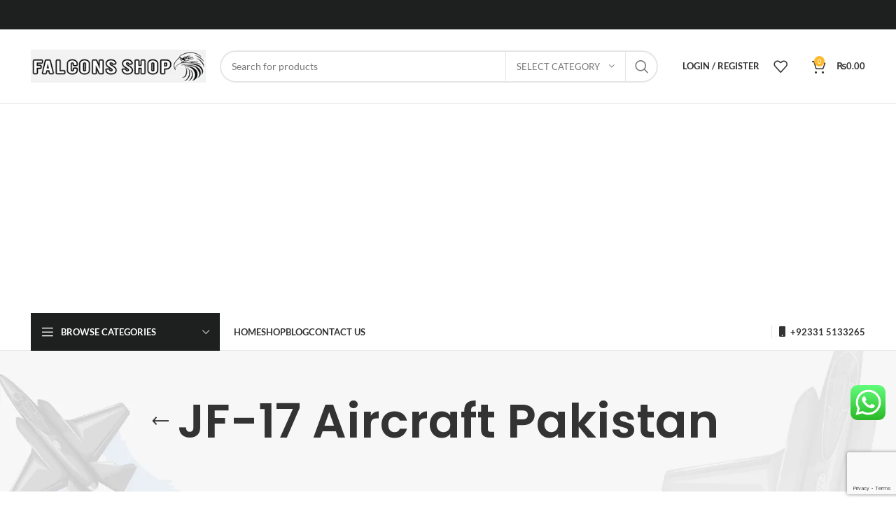

--- FILE ---
content_type: text/html; charset=UTF-8
request_url: https://falconsshop.pk/product-tag/jf-17-aircraft-pakistan/
body_size: 39291
content:
<!DOCTYPE html><html lang="en-GB"><head><meta charset="UTF-8"><link rel="profile" href="https://gmpg.org/xfn/11"><link rel="pingback" href="https://falconsshop.pk/xmlrpc.php"> <script src="https://www.google.com/recaptcha/enterprise.js?render=6LdzMc4mAAAAAFyK6Y59fuOGakXTH2YGfTY8IeNv"></script> <script>window.MSInputMethodContext && document.documentMode && document.write('<script src="https://falconsshop.pk/wp-content/themes/woodmart/js/libs/ie11CustomProperties.min.js"><\/script>');</script> <meta name='robots' content='index, follow, max-image-preview:large, max-snippet:-1, max-video-preview:-1' /><style>img:is([sizes="auto" i],[sizes^="auto," i]){contain-intrinsic-size:3000px 1500px}</style><title>JF-17 Aircraft Pakistan Archives - Falcons Shop</title><link rel="canonical" href="https://falconsshop.pk/product-tag/jf-17-aircraft-pakistan/" /><meta property="og:locale" content="en_GB" /><meta property="og:type" content="article" /><meta property="og:title" content="JF-17 Aircraft Pakistan Archives - Falcons Shop" /><meta property="og:url" content="https://falconsshop.pk/product-tag/jf-17-aircraft-pakistan/" /><meta property="og:site_name" content="Falcons Shop" /><meta name="twitter:card" content="summary_large_image" /> <script type="application/ld+json" class="yoast-schema-graph">{"@context":"https://schema.org","@graph":[{"@type":"CollectionPage","@id":"https://falconsshop.pk/product-tag/jf-17-aircraft-pakistan/","url":"https://falconsshop.pk/product-tag/jf-17-aircraft-pakistan/","name":"JF-17 Aircraft Pakistan Archives - Falcons Shop","isPartOf":{"@id":"https://falconsshop.pk/#website"},"primaryImageOfPage":{"@id":"https://falconsshop.pk/product-tag/jf-17-aircraft-pakistan/#primaryimage"},"image":{"@id":"https://falconsshop.pk/product-tag/jf-17-aircraft-pakistan/#primaryimage"},"thumbnailUrl":"https://falconsshop.pk/wp-content/uploads/2023/06/JF-17-Aircraft-Embroidery-Keychain-Green-1.jpg","breadcrumb":{"@id":"https://falconsshop.pk/product-tag/jf-17-aircraft-pakistan/#breadcrumb"},"inLanguage":"en-GB"},{"@type":"ImageObject","inLanguage":"en-GB","@id":"https://falconsshop.pk/product-tag/jf-17-aircraft-pakistan/#primaryimage","url":"https://falconsshop.pk/wp-content/uploads/2023/06/JF-17-Aircraft-Embroidery-Keychain-Green-1.jpg","contentUrl":"https://falconsshop.pk/wp-content/uploads/2023/06/JF-17-Aircraft-Embroidery-Keychain-Green-1.jpg","width":750,"height":498},{"@type":"BreadcrumbList","@id":"https://falconsshop.pk/product-tag/jf-17-aircraft-pakistan/#breadcrumb","itemListElement":[{"@type":"ListItem","position":1,"name":"Home","item":"https://falconsshop.pk/"},{"@type":"ListItem","position":2,"name":"JF-17 Aircraft Pakistan"}]},{"@type":"WebSite","@id":"https://falconsshop.pk/#website","url":"https://falconsshop.pk/","name":"Falcons Shop","description":"Online Aviation Shop","publisher":{"@id":"https://falconsshop.pk/#/schema/person/d021c51070aac18a66cbfa54db076434"},"potentialAction":[{"@type":"SearchAction","target":{"@type":"EntryPoint","urlTemplate":"https://falconsshop.pk/?s={search_term_string}"},"query-input":{"@type":"PropertyValueSpecification","valueRequired":true,"valueName":"search_term_string"}}],"inLanguage":"en-GB"},{"@type":["Person","Organization"],"@id":"https://falconsshop.pk/#/schema/person/d021c51070aac18a66cbfa54db076434","name":"Falcons Shop","image":{"@type":"ImageObject","inLanguage":"en-GB","@id":"https://falconsshop.pk/#/schema/person/image/","url":"https://secure.gravatar.com/avatar/1ab00b422a0c91212fdc691723629d881aba5e5e10dd523d9e8411f105286735?s=96&d=mm&r=g","contentUrl":"https://secure.gravatar.com/avatar/1ab00b422a0c91212fdc691723629d881aba5e5e10dd523d9e8411f105286735?s=96&d=mm&r=g","caption":"Falcons Shop"},"logo":{"@id":"https://falconsshop.pk/#/schema/person/image/"}}]}</script> <link rel='dns-prefetch' href='//fonts.googleapis.com' /><link rel="alternate" type="application/rss+xml" title="Falcons Shop &raquo; Feed" href="https://falconsshop.pk/feed/" /><link rel="alternate" type="application/rss+xml" title="Falcons Shop &raquo; Comments Feed" href="https://falconsshop.pk/comments/feed/" /><link rel="alternate" type="application/rss+xml" title="Falcons Shop &raquo; JF-17 Aircraft Pakistan Tag Feed" href="https://falconsshop.pk/product-tag/jf-17-aircraft-pakistan/feed/" /><link data-optimized="1" rel='stylesheet' id='ht_ctc_main_css-css' href='https://falconsshop.pk/wp-content/litespeed/css/6b57ae6d51a597d77af1926ae106ac70.css?ver=6cf40' type='text/css' media='all' /><link data-optimized="1" rel='stylesheet' id='wp-block-library-css' href='https://falconsshop.pk/wp-content/litespeed/css/dc3afa6f07715a99eb5f708af17e314b.css?ver=924a4' type='text/css' media='all' /><style id='classic-theme-styles-inline-css' type='text/css'>/*! This file is auto-generated */
.wp-block-button__link{color:#fff;background-color:#32373c;border-radius:9999px;box-shadow:none;text-decoration:none;padding:calc(.667em + 2px) calc(1.333em + 2px);font-size:1.125em}.wp-block-file__button{background:#32373c;color:#fff;text-decoration:none}</style><style id='safe-svg-svg-icon-style-inline-css' type='text/css'>.safe-svg-cover{text-align:center}.safe-svg-cover .safe-svg-inside{display:inline-block;max-width:100%}.safe-svg-cover svg{height:100%;max-height:100%;max-width:100%;width:100%}</style><style id='global-styles-inline-css' type='text/css'>:root{--wp--preset--aspect-ratio--square:1;--wp--preset--aspect-ratio--4-3:4/3;--wp--preset--aspect-ratio--3-4:3/4;--wp--preset--aspect-ratio--3-2:3/2;--wp--preset--aspect-ratio--2-3:2/3;--wp--preset--aspect-ratio--16-9:16/9;--wp--preset--aspect-ratio--9-16:9/16;--wp--preset--color--black:#000000;--wp--preset--color--cyan-bluish-gray:#abb8c3;--wp--preset--color--white:#ffffff;--wp--preset--color--pale-pink:#f78da7;--wp--preset--color--vivid-red:#cf2e2e;--wp--preset--color--luminous-vivid-orange:#ff6900;--wp--preset--color--luminous-vivid-amber:#fcb900;--wp--preset--color--light-green-cyan:#7bdcb5;--wp--preset--color--vivid-green-cyan:#00d084;--wp--preset--color--pale-cyan-blue:#8ed1fc;--wp--preset--color--vivid-cyan-blue:#0693e3;--wp--preset--color--vivid-purple:#9b51e0;--wp--preset--gradient--vivid-cyan-blue-to-vivid-purple:linear-gradient(135deg,rgba(6,147,227,1) 0%,rgb(155,81,224) 100%);--wp--preset--gradient--light-green-cyan-to-vivid-green-cyan:linear-gradient(135deg,rgb(122,220,180) 0%,rgb(0,208,130) 100%);--wp--preset--gradient--luminous-vivid-amber-to-luminous-vivid-orange:linear-gradient(135deg,rgba(252,185,0,1) 0%,rgba(255,105,0,1) 100%);--wp--preset--gradient--luminous-vivid-orange-to-vivid-red:linear-gradient(135deg,rgba(255,105,0,1) 0%,rgb(207,46,46) 100%);--wp--preset--gradient--very-light-gray-to-cyan-bluish-gray:linear-gradient(135deg,rgb(238,238,238) 0%,rgb(169,184,195) 100%);--wp--preset--gradient--cool-to-warm-spectrum:linear-gradient(135deg,rgb(74,234,220) 0%,rgb(151,120,209) 20%,rgb(207,42,186) 40%,rgb(238,44,130) 60%,rgb(251,105,98) 80%,rgb(254,248,76) 100%);--wp--preset--gradient--blush-light-purple:linear-gradient(135deg,rgb(255,206,236) 0%,rgb(152,150,240) 100%);--wp--preset--gradient--blush-bordeaux:linear-gradient(135deg,rgb(254,205,165) 0%,rgb(254,45,45) 50%,rgb(107,0,62) 100%);--wp--preset--gradient--luminous-dusk:linear-gradient(135deg,rgb(255,203,112) 0%,rgb(199,81,192) 50%,rgb(65,88,208) 100%);--wp--preset--gradient--pale-ocean:linear-gradient(135deg,rgb(255,245,203) 0%,rgb(182,227,212) 50%,rgb(51,167,181) 100%);--wp--preset--gradient--electric-grass:linear-gradient(135deg,rgb(202,248,128) 0%,rgb(113,206,126) 100%);--wp--preset--gradient--midnight:linear-gradient(135deg,rgb(2,3,129) 0%,rgb(40,116,252) 100%);--wp--preset--font-size--small:13px;--wp--preset--font-size--medium:20px;--wp--preset--font-size--large:36px;--wp--preset--font-size--x-large:42px;--wp--preset--spacing--20:0.44rem;--wp--preset--spacing--30:0.67rem;--wp--preset--spacing--40:1rem;--wp--preset--spacing--50:1.5rem;--wp--preset--spacing--60:2.25rem;--wp--preset--spacing--70:3.38rem;--wp--preset--spacing--80:5.06rem;--wp--preset--shadow--natural:6px 6px 9px rgba(0, 0, 0, 0.2);--wp--preset--shadow--deep:12px 12px 50px rgba(0, 0, 0, 0.4);--wp--preset--shadow--sharp:6px 6px 0px rgba(0, 0, 0, 0.2);--wp--preset--shadow--outlined:6px 6px 0px -3px rgba(255, 255, 255, 1), 6px 6px rgba(0, 0, 0, 1);--wp--preset--shadow--crisp:6px 6px 0px rgba(0, 0, 0, 1)}:where(.is-layout-flex){gap:.5em}:where(.is-layout-grid){gap:.5em}body .is-layout-flex{display:flex}.is-layout-flex{flex-wrap:wrap;align-items:center}.is-layout-flex>:is(*,div){margin:0}body .is-layout-grid{display:grid}.is-layout-grid>:is(*,div){margin:0}:where(.wp-block-columns.is-layout-flex){gap:2em}:where(.wp-block-columns.is-layout-grid){gap:2em}:where(.wp-block-post-template.is-layout-flex){gap:1.25em}:where(.wp-block-post-template.is-layout-grid){gap:1.25em}.has-black-color{color:var(--wp--preset--color--black)!important}.has-cyan-bluish-gray-color{color:var(--wp--preset--color--cyan-bluish-gray)!important}.has-white-color{color:var(--wp--preset--color--white)!important}.has-pale-pink-color{color:var(--wp--preset--color--pale-pink)!important}.has-vivid-red-color{color:var(--wp--preset--color--vivid-red)!important}.has-luminous-vivid-orange-color{color:var(--wp--preset--color--luminous-vivid-orange)!important}.has-luminous-vivid-amber-color{color:var(--wp--preset--color--luminous-vivid-amber)!important}.has-light-green-cyan-color{color:var(--wp--preset--color--light-green-cyan)!important}.has-vivid-green-cyan-color{color:var(--wp--preset--color--vivid-green-cyan)!important}.has-pale-cyan-blue-color{color:var(--wp--preset--color--pale-cyan-blue)!important}.has-vivid-cyan-blue-color{color:var(--wp--preset--color--vivid-cyan-blue)!important}.has-vivid-purple-color{color:var(--wp--preset--color--vivid-purple)!important}.has-black-background-color{background-color:var(--wp--preset--color--black)!important}.has-cyan-bluish-gray-background-color{background-color:var(--wp--preset--color--cyan-bluish-gray)!important}.has-white-background-color{background-color:var(--wp--preset--color--white)!important}.has-pale-pink-background-color{background-color:var(--wp--preset--color--pale-pink)!important}.has-vivid-red-background-color{background-color:var(--wp--preset--color--vivid-red)!important}.has-luminous-vivid-orange-background-color{background-color:var(--wp--preset--color--luminous-vivid-orange)!important}.has-luminous-vivid-amber-background-color{background-color:var(--wp--preset--color--luminous-vivid-amber)!important}.has-light-green-cyan-background-color{background-color:var(--wp--preset--color--light-green-cyan)!important}.has-vivid-green-cyan-background-color{background-color:var(--wp--preset--color--vivid-green-cyan)!important}.has-pale-cyan-blue-background-color{background-color:var(--wp--preset--color--pale-cyan-blue)!important}.has-vivid-cyan-blue-background-color{background-color:var(--wp--preset--color--vivid-cyan-blue)!important}.has-vivid-purple-background-color{background-color:var(--wp--preset--color--vivid-purple)!important}.has-black-border-color{border-color:var(--wp--preset--color--black)!important}.has-cyan-bluish-gray-border-color{border-color:var(--wp--preset--color--cyan-bluish-gray)!important}.has-white-border-color{border-color:var(--wp--preset--color--white)!important}.has-pale-pink-border-color{border-color:var(--wp--preset--color--pale-pink)!important}.has-vivid-red-border-color{border-color:var(--wp--preset--color--vivid-red)!important}.has-luminous-vivid-orange-border-color{border-color:var(--wp--preset--color--luminous-vivid-orange)!important}.has-luminous-vivid-amber-border-color{border-color:var(--wp--preset--color--luminous-vivid-amber)!important}.has-light-green-cyan-border-color{border-color:var(--wp--preset--color--light-green-cyan)!important}.has-vivid-green-cyan-border-color{border-color:var(--wp--preset--color--vivid-green-cyan)!important}.has-pale-cyan-blue-border-color{border-color:var(--wp--preset--color--pale-cyan-blue)!important}.has-vivid-cyan-blue-border-color{border-color:var(--wp--preset--color--vivid-cyan-blue)!important}.has-vivid-purple-border-color{border-color:var(--wp--preset--color--vivid-purple)!important}.has-vivid-cyan-blue-to-vivid-purple-gradient-background{background:var(--wp--preset--gradient--vivid-cyan-blue-to-vivid-purple)!important}.has-light-green-cyan-to-vivid-green-cyan-gradient-background{background:var(--wp--preset--gradient--light-green-cyan-to-vivid-green-cyan)!important}.has-luminous-vivid-amber-to-luminous-vivid-orange-gradient-background{background:var(--wp--preset--gradient--luminous-vivid-amber-to-luminous-vivid-orange)!important}.has-luminous-vivid-orange-to-vivid-red-gradient-background{background:var(--wp--preset--gradient--luminous-vivid-orange-to-vivid-red)!important}.has-very-light-gray-to-cyan-bluish-gray-gradient-background{background:var(--wp--preset--gradient--very-light-gray-to-cyan-bluish-gray)!important}.has-cool-to-warm-spectrum-gradient-background{background:var(--wp--preset--gradient--cool-to-warm-spectrum)!important}.has-blush-light-purple-gradient-background{background:var(--wp--preset--gradient--blush-light-purple)!important}.has-blush-bordeaux-gradient-background{background:var(--wp--preset--gradient--blush-bordeaux)!important}.has-luminous-dusk-gradient-background{background:var(--wp--preset--gradient--luminous-dusk)!important}.has-pale-ocean-gradient-background{background:var(--wp--preset--gradient--pale-ocean)!important}.has-electric-grass-gradient-background{background:var(--wp--preset--gradient--electric-grass)!important}.has-midnight-gradient-background{background:var(--wp--preset--gradient--midnight)!important}.has-small-font-size{font-size:var(--wp--preset--font-size--small)!important}.has-medium-font-size{font-size:var(--wp--preset--font-size--medium)!important}.has-large-font-size{font-size:var(--wp--preset--font-size--large)!important}.has-x-large-font-size{font-size:var(--wp--preset--font-size--x-large)!important}:where(.wp-block-post-template.is-layout-flex){gap:1.25em}:where(.wp-block-post-template.is-layout-grid){gap:1.25em}:where(.wp-block-columns.is-layout-flex){gap:2em}:where(.wp-block-columns.is-layout-grid){gap:2em}:root :where(.wp-block-pullquote){font-size:1.5em;line-height:1.6}</style><style id='woocommerce-inline-inline-css' type='text/css'>.woocommerce form .form-row .required{visibility:visible}</style><style id='akismet-widget-style-inline-css' type='text/css'>.a-stats{--akismet-color-mid-green:#357b49;--akismet-color-white:#fff;--akismet-color-light-grey:#f6f7f7;max-width:350px;width:auto}.a-stats *{all:unset;box-sizing:border-box}.a-stats strong{font-weight:600}.a-stats a.a-stats__link,.a-stats a.a-stats__link:visited,.a-stats a.a-stats__link:active{background:var(--akismet-color-mid-green);border:none;box-shadow:none;border-radius:8px;color:var(--akismet-color-white);cursor:pointer;display:block;font-family:-apple-system,BlinkMacSystemFont,'Segoe UI','Roboto','Oxygen-Sans','Ubuntu','Cantarell','Helvetica Neue',sans-serif;font-weight:500;padding:12px;text-align:center;text-decoration:none;transition:all 0.2s ease}.widget .a-stats a.a-stats__link:focus{background:var(--akismet-color-mid-green);color:var(--akismet-color-white);text-decoration:none}.a-stats a.a-stats__link:hover{filter:brightness(110%);box-shadow:0 4px 12px rgb(0 0 0 / .06),0 0 2px rgb(0 0 0 / .16)}.a-stats .count{color:var(--akismet-color-white);display:block;font-size:1.5em;line-height:1.4;padding:0 13px;white-space:nowrap}</style><link data-optimized="1" rel='stylesheet' id='elementor-icons-css' href='https://falconsshop.pk/wp-content/litespeed/css/0897a9747ed8244e442e11095c52b3b9.css?ver=b2f1d' type='text/css' media='all' /><link data-optimized="1" rel='stylesheet' id='elementor-frontend-css' href='https://falconsshop.pk/wp-content/litespeed/css/3d2f8ba3e582aaef14d71322e4f489b7.css?ver=12739' type='text/css' media='all' /><link data-optimized="1" rel='stylesheet' id='elementor-post-6-css' href='https://falconsshop.pk/wp-content/litespeed/css/d56f6be88c2e8602e6bc51dcda49d28f.css?ver=01020' type='text/css' media='all' /><link data-optimized="1" rel='stylesheet' id='bootstrap-css' href='https://falconsshop.pk/wp-content/litespeed/css/2fef73d867075f14ac7100975fe042ab.css?ver=225ea' type='text/css' media='all' /><link data-optimized="1" rel='stylesheet' id='woodmart-style-css' href='https://falconsshop.pk/wp-content/litespeed/css/311848d91d2f3b40e8c88766ffbe929c.css?ver=9d3e1' type='text/css' media='all' /><link data-optimized="1" rel='stylesheet' id='wd-widget-recent-post-comments-css' href='https://falconsshop.pk/wp-content/litespeed/css/22ff2941698dae64569dc6fb9a96cf7d.css?ver=fd919' type='text/css' media='all' /><link data-optimized="1" rel='stylesheet' id='wd-widget-wd-recent-posts-css' href='https://falconsshop.pk/wp-content/litespeed/css/81978ee80b14f1df51b37265237da657.css?ver=834ea' type='text/css' media='all' /><link data-optimized="1" rel='stylesheet' id='wd-widget-nav-css' href='https://falconsshop.pk/wp-content/litespeed/css/1ec06da2f69fd74a915832cf01845692.css?ver=8c8b2' type='text/css' media='all' /><link data-optimized="1" rel='stylesheet' id='wd-widget-wd-layered-nav-css' href='https://falconsshop.pk/wp-content/litespeed/css/840c4b88776095d859845688a2e7c218.css?ver=af7d5' type='text/css' media='all' /><link data-optimized="1" rel='stylesheet' id='wd-woo-mod-swatches-base-css' href='https://falconsshop.pk/wp-content/litespeed/css/e1b61cc443d7016f625e512b7e709b0a.css?ver=bfe9d' type='text/css' media='all' /><link data-optimized="1" rel='stylesheet' id='wd-woo-mod-swatches-filter-css' href='https://falconsshop.pk/wp-content/litespeed/css/2e027b913f3428d2944a0f3aa44d79a7.css?ver=eed07' type='text/css' media='all' /><link data-optimized="1" rel='stylesheet' id='wd-widget-layered-nav-stock-status-css' href='https://falconsshop.pk/wp-content/litespeed/css/a29627c97b18fac41a4d2bd35eb49c8a.css?ver=c4be3' type='text/css' media='all' /><link data-optimized="1" rel='stylesheet' id='wd-widget-product-list-css' href='https://falconsshop.pk/wp-content/litespeed/css/32dc9b253a3bb7b8621a784296e7b1d2.css?ver=09158' type='text/css' media='all' /><link data-optimized="1" rel='stylesheet' id='wd-widget-slider-price-filter-css' href='https://falconsshop.pk/wp-content/litespeed/css/27a6bde9b39b878ae52527b7b06e30be.css?ver=6b0ff' type='text/css' media='all' /><link data-optimized="1" rel='stylesheet' id='wd-wp-gutenberg-css' href='https://falconsshop.pk/wp-content/litespeed/css/6c8b8498be19ebf67d9a76ce75ad1956.css?ver=c50b1' type='text/css' media='all' /><link data-optimized="1" rel='stylesheet' id='wd-wpcf7-css' href='https://falconsshop.pk/wp-content/litespeed/css/36cceae09125554bff69ef6a8dc5d3ab.css?ver=ebe32' type='text/css' media='all' /><link data-optimized="1" rel='stylesheet' id='wd-revolution-slider-css' href='https://falconsshop.pk/wp-content/litespeed/css/c7655b0a35b9a2ff923ce04f2fe69a3c.css?ver=c8a92' type='text/css' media='all' /><link data-optimized="1" rel='stylesheet' id='wd-woo-paypal-payments-css' href='https://falconsshop.pk/wp-content/litespeed/css/938e89f39a6998d5b7e9caf06814ab55.css?ver=b88ce' type='text/css' media='all' /><link data-optimized="1" rel='stylesheet' id='wd-elementor-base-css' href='https://falconsshop.pk/wp-content/litespeed/css/ea1a0c4edaa936363d70de1c8fb6d9bd.css?ver=fff32' type='text/css' media='all' /><link data-optimized="1" rel='stylesheet' id='wd-woocommerce-base-css' href='https://falconsshop.pk/wp-content/litespeed/css/80deebcccd4bb1e7f9b7de170edf9a63.css?ver=e77b1' type='text/css' media='all' /><link data-optimized="1" rel='stylesheet' id='wd-mod-star-rating-css' href='https://falconsshop.pk/wp-content/litespeed/css/841cd387a59307a9d0db641e28fd3e08.css?ver=0753e' type='text/css' media='all' /><link data-optimized="1" rel='stylesheet' id='wd-woo-el-track-order-css' href='https://falconsshop.pk/wp-content/litespeed/css/60e1c1ac65892172281d495de3924ebd.css?ver=bc1a8' type='text/css' media='all' /><link data-optimized="1" rel='stylesheet' id='wd-woo-gutenberg-css' href='https://falconsshop.pk/wp-content/litespeed/css/7fca969566ccbdddc2b9d789396e5bb3.css?ver=e4eec' type='text/css' media='all' /><link data-optimized="1" rel='stylesheet' id='wd-widget-active-filters-css' href='https://falconsshop.pk/wp-content/litespeed/css/2210b829ba91f2a4d4c71af795ddc685.css?ver=9c4d0' type='text/css' media='all' /><link data-optimized="1" rel='stylesheet' id='wd-woo-shop-predefined-css' href='https://falconsshop.pk/wp-content/litespeed/css/ffbe97b3f438035a7e9566aada43bdd3.css?ver=57f67' type='text/css' media='all' /><link data-optimized="1" rel='stylesheet' id='wd-shop-title-categories-css' href='https://falconsshop.pk/wp-content/litespeed/css/99d4f3274fef4dff875bc2feae389829.css?ver=57717' type='text/css' media='all' /><link data-optimized="1" rel='stylesheet' id='wd-woo-categories-loop-nav-mobile-accordion-css' href='https://falconsshop.pk/wp-content/litespeed/css/d95249ee83bbb40ed3631036bdb4128e.css?ver=00567' type='text/css' media='all' /><link data-optimized="1" rel='stylesheet' id='wd-woo-shop-el-products-per-page-css' href='https://falconsshop.pk/wp-content/litespeed/css/292c2367213d282316ea37744e4fa0d6.css?ver=d9414' type='text/css' media='all' /><link data-optimized="1" rel='stylesheet' id='wd-woo-shop-page-title-css' href='https://falconsshop.pk/wp-content/litespeed/css/d21dc0c08e9436004909d98b4fb7d10d.css?ver=61c25' type='text/css' media='all' /><link data-optimized="1" rel='stylesheet' id='wd-woo-mod-shop-loop-head-css' href='https://falconsshop.pk/wp-content/litespeed/css/af0d869d3d110dfec79a9806a379edb2.css?ver=da26e' type='text/css' media='all' /><link data-optimized="1" rel='stylesheet' id='wd-woo-shop-el-order-by-css' href='https://falconsshop.pk/wp-content/litespeed/css/75ba60dd1284a887fdbc264c4f180502.css?ver=456d8' type='text/css' media='all' /><link data-optimized="1" rel='stylesheet' id='wd-woo-shop-el-products-view-css' href='https://falconsshop.pk/wp-content/litespeed/css/810a396559d3abc4e9f6d97ec62529c5.css?ver=d92f7' type='text/css' media='all' /><link data-optimized="1" rel='stylesheet' id='child-style-css' href='https://falconsshop.pk/wp-content/litespeed/css/a7f869636e47ff4449d20620b2746d1f.css?ver=967bf' type='text/css' media='all' /><link data-optimized="1" rel='stylesheet' id='wd-header-base-css' href='https://falconsshop.pk/wp-content/litespeed/css/2a8a91e38dbe7d21bb4f6c6b287a5422.css?ver=c1af1' type='text/css' media='all' /><link data-optimized="1" rel='stylesheet' id='wd-mod-tools-css' href='https://falconsshop.pk/wp-content/litespeed/css/ca48187e74dbee36fe2fd1ce5f9e4dda.css?ver=3f808' type='text/css' media='all' /><link data-optimized="1" rel='stylesheet' id='wd-header-elements-base-css' href='https://falconsshop.pk/wp-content/litespeed/css/89b7a39921de4f882249a0ba235bd6b6.css?ver=ba729' type='text/css' media='all' /><link data-optimized="1" rel='stylesheet' id='wd-social-icons-css' href='https://falconsshop.pk/wp-content/litespeed/css/a60c2a3fca893fafc4642c4a69447ec5.css?ver=8a379' type='text/css' media='all' /><link data-optimized="1" rel='stylesheet' id='wd-header-search-css' href='https://falconsshop.pk/wp-content/litespeed/css/92f110e6eefe9edb57d186f8e40be538.css?ver=a10db' type='text/css' media='all' /><link data-optimized="1" rel='stylesheet' id='wd-header-search-form-css' href='https://falconsshop.pk/wp-content/litespeed/css/db0581b9c1b0c32c666e03d78a13fd0b.css?ver=72671' type='text/css' media='all' /><link data-optimized="1" rel='stylesheet' id='wd-wd-search-results-css' href='https://falconsshop.pk/wp-content/litespeed/css/d950237c1c463bdfa5301a0ae17051d4.css?ver=7db9a' type='text/css' media='all' /><link data-optimized="1" rel='stylesheet' id='wd-wd-search-form-css' href='https://falconsshop.pk/wp-content/litespeed/css/6b70baf7271ab01bed535ed8d90109a3.css?ver=a8fb0' type='text/css' media='all' /><link data-optimized="1" rel='stylesheet' id='wd-wd-search-cat-css' href='https://falconsshop.pk/wp-content/litespeed/css/d43ff4ad278ce7d444c2faf42676b2ce.css?ver=1ebca' type='text/css' media='all' /><link data-optimized="1" rel='stylesheet' id='wd-woo-mod-login-form-css' href='https://falconsshop.pk/wp-content/litespeed/css/2f6c67af4da16b92a2c50d71ede4dc37.css?ver=5c5ff' type='text/css' media='all' /><link data-optimized="1" rel='stylesheet' id='wd-header-my-account-css' href='https://falconsshop.pk/wp-content/litespeed/css/19eb4c8dca1f0a2cb64c14d1e11d1b33.css?ver=ab6a2' type='text/css' media='all' /><link data-optimized="1" rel='stylesheet' id='wd-header-cart-side-css' href='https://falconsshop.pk/wp-content/litespeed/css/422a5524d0d2231952a2885a43f29e5e.css?ver=a802a' type='text/css' media='all' /><link data-optimized="1" rel='stylesheet' id='wd-header-cart-css' href='https://falconsshop.pk/wp-content/litespeed/css/6b2c400af2b438e7716858b19ff49237.css?ver=e70e7' type='text/css' media='all' /><link data-optimized="1" rel='stylesheet' id='wd-widget-shopping-cart-css' href='https://falconsshop.pk/wp-content/litespeed/css/0f2ea96514b801f3e3166dbb5c8eb99b.css?ver=3d47b' type='text/css' media='all' /><link data-optimized="1" rel='stylesheet' id='wd-header-categories-nav-css' href='https://falconsshop.pk/wp-content/litespeed/css/53ce349e5330d945e8fad88fa8ab62a4.css?ver=117ec' type='text/css' media='all' /><link data-optimized="1" rel='stylesheet' id='wd-mod-nav-vertical-css' href='https://falconsshop.pk/wp-content/litespeed/css/e4c3907923025cdebc04483a52237422.css?ver=b292c' type='text/css' media='all' /><link data-optimized="1" rel='stylesheet' id='wd-page-title-css' href='https://falconsshop.pk/wp-content/litespeed/css/b2c05cd1a530ef37304588c1d446f5bc.css?ver=e9fb5' type='text/css' media='all' /><link data-optimized="1" rel='stylesheet' id='wd-off-canvas-sidebar-css' href='https://falconsshop.pk/wp-content/litespeed/css/dce5dc7bce801638d09472ac1f119216.css?ver=eccd0' type='text/css' media='all' /><link data-optimized="1" rel='stylesheet' id='wd-shop-filter-area-css' href='https://falconsshop.pk/wp-content/litespeed/css/c3dd4db815f70ee53dd6733a09aee7af.css?ver=833b0' type='text/css' media='all' /><link data-optimized="1" rel='stylesheet' id='wd-sticky-loader-css' href='https://falconsshop.pk/wp-content/litespeed/css/02a0e66c250bdd26ceb57032792ce3d7.css?ver=8bccb' type='text/css' media='all' /><link data-optimized="1" rel='stylesheet' id='wd-product-loop-css' href='https://falconsshop.pk/wp-content/litespeed/css/62960f23151898167db8bc0482bb4b2e.css?ver=31385' type='text/css' media='all' /><link data-optimized="1" rel='stylesheet' id='wd-product-loop-base-css' href='https://falconsshop.pk/wp-content/litespeed/css/1f80af0dc61ad0acfab5ea753373e469.css?ver=4756f' type='text/css' media='all' /><link data-optimized="1" rel='stylesheet' id='wd-woo-mod-add-btn-replace-css' href='https://falconsshop.pk/wp-content/litespeed/css/619d0bc7972be9a8d42b5bdaf23a3f50.css?ver=185a3' type='text/css' media='all' /><link data-optimized="1" rel='stylesheet' id='wd-mod-more-description-css' href='https://falconsshop.pk/wp-content/litespeed/css/0f3d830399ff3ebbd52d4ad3d30a666c.css?ver=a687d' type='text/css' media='all' /><link data-optimized="1" rel='stylesheet' id='wd-categories-loop-default-css' href='https://falconsshop.pk/wp-content/litespeed/css/5d8d5f9637d0909715c8c9803946f6b0.css?ver=31e22' type='text/css' media='all' /><link data-optimized="1" rel='stylesheet' id='wd-categories-loop-css' href='https://falconsshop.pk/wp-content/litespeed/css/0acabcd288a6f7e94cd41a3d4b714c80.css?ver=dcf82' type='text/css' media='all' /><link data-optimized="1" rel='stylesheet' id='wd-mfp-popup-css' href='https://falconsshop.pk/wp-content/litespeed/css/1a23b0e5d3d9a3f388d7207534703292.css?ver=b872b' type='text/css' media='all' /><link data-optimized="1" rel='stylesheet' id='wd-widget-collapse-css' href='https://falconsshop.pk/wp-content/litespeed/css/b6891116d44a0bc89447449d085c5385.css?ver=064b6' type='text/css' media='all' /><link data-optimized="1" rel='stylesheet' id='wd-footer-base-css' href='https://falconsshop.pk/wp-content/litespeed/css/a29938d5726d677659d0fa3b37cec844.css?ver=92b4a' type='text/css' media='all' /><link data-optimized="1" rel='stylesheet' id='wd-owl-carousel-css' href='https://falconsshop.pk/wp-content/litespeed/css/13ae7813e37a2bd308110d7392076336.css?ver=40b19' type='text/css' media='all' /><link data-optimized="1" rel='stylesheet' id='wd-brands-css' href='https://falconsshop.pk/wp-content/litespeed/css/2e34471c568796f312ca1f54a21c32de.css?ver=7ea2b' type='text/css' media='all' /><link data-optimized="1" rel='stylesheet' id='wd-text-block-css' href='https://falconsshop.pk/wp-content/litespeed/css/e645d9dfb084a8ec54ede7470d3e9aac.css?ver=607d1' type='text/css' media='all' /><link data-optimized="1" rel='stylesheet' id='wd-list-css' href='https://falconsshop.pk/wp-content/litespeed/css/e941e2acb635e600dbb72f42c03e9df8.css?ver=70754' type='text/css' media='all' /><link data-optimized="1" rel='stylesheet' id='wd-scroll-top-css' href='https://falconsshop.pk/wp-content/litespeed/css/108bba893d07faf6b73120f57f2f4b49.css?ver=31638' type='text/css' media='all' /><link data-optimized="1" rel='stylesheet' id='wd-header-my-account-sidebar-css' href='https://falconsshop.pk/wp-content/litespeed/css/8ad6a70a463095ef654d016956b57add.css?ver=8646a' type='text/css' media='all' /><link data-optimized="1" rel='stylesheet' id='wd-bottom-toolbar-css' href='https://falconsshop.pk/wp-content/litespeed/css/806a53544813a04ee02ec6f2d4d70d44.css?ver=292c1' type='text/css' media='all' /><link data-optimized="1" rel='stylesheet' id='wd-mod-sticky-sidebar-opener-css' href='https://falconsshop.pk/wp-content/litespeed/css/87c26e27aa38d129ee5b23259621b803.css?ver=9afc3' type='text/css' media='all' /><link data-optimized="1" rel='stylesheet' id='xts-style-header_516727-css' href='https://falconsshop.pk/wp-content/litespeed/css/3c0a7b2903f9635eb37d8ee419ceb0fa.css?ver=b1f80' type='text/css' media='all' /><link data-optimized="1" rel='stylesheet' id='xts-style-theme_settings_default-css' href='https://falconsshop.pk/wp-content/litespeed/css/d7731e7af81a57c803ae570ee99b4065.css?ver=88b77' type='text/css' media='all' /><link data-optimized="1" rel='stylesheet' id='xts-google-fonts-css' href='https://falconsshop.pk/wp-content/litespeed/css/ad857daa917af7c6a24382c30c143dab.css?ver=43dab' type='text/css' media='all' /><link data-optimized="1" rel='stylesheet' id='elementor-gf-local-roboto-css' href='https://falconsshop.pk/wp-content/litespeed/css/3d4f9a54dbd7787129b4ea772dc9ebf1.css?ver=cbcef' type='text/css' media='all' /><link data-optimized="1" rel='stylesheet' id='elementor-gf-local-robotoslab-css' href='https://falconsshop.pk/wp-content/litespeed/css/bc3d8767f7bf079327399d757ca42de1.css?ver=5e207' type='text/css' media='all' /> <script type="text/javascript" src="https://falconsshop.pk/wp-includes/js/jquery/jquery.min.js?ver=3.7.1" id="jquery-core-js"></script> <script data-optimized="1" type="text/javascript" src="https://falconsshop.pk/wp-content/litespeed/js/3e890d4c7416b3a23a64a7045adf759c.js?ver=eed56" id="jquery-migrate-js"></script> <script data-optimized="1" type="text/javascript" src="https://falconsshop.pk/wp-content/litespeed/js/a7d6d4d98fda59c52ffab80101bae155.js?ver=73a31" id="wc-jquery-blockui-js" defer="defer" data-wp-strategy="defer"></script> <script type="text/javascript" id="wc-add-to-cart-js-extra">/*  */
var wc_add_to_cart_params = {"ajax_url":"\/wp-admin\/admin-ajax.php","wc_ajax_url":"\/?wc-ajax=%%endpoint%%","i18n_view_cart":"View basket","cart_url":"https:\/\/falconsshop.pk\/basket\/","is_cart":"","cart_redirect_after_add":"no"};
/*  */</script> <script data-optimized="1" type="text/javascript" src="https://falconsshop.pk/wp-content/litespeed/js/621622a8dd1b8ed9f4218199cb981889.js?ver=a3f62" id="wc-add-to-cart-js" defer="defer" data-wp-strategy="defer"></script> <script data-optimized="1" type="text/javascript" src="https://falconsshop.pk/wp-content/litespeed/js/9f5211e6f51d76b03c3bb4ee8c7b6cc0.js?ver=88806" id="wc-js-cookie-js" defer="defer" data-wp-strategy="defer"></script> <script type="text/javascript" id="woocommerce-js-extra">/*  */
var woocommerce_params = {"ajax_url":"\/wp-admin\/admin-ajax.php","wc_ajax_url":"\/?wc-ajax=%%endpoint%%","i18n_password_show":"Show password","i18n_password_hide":"Hide password"};
/*  */</script> <script data-optimized="1" type="text/javascript" src="https://falconsshop.pk/wp-content/litespeed/js/0780020c6e0d5a8f64c0a43cf3963803.js?ver=576dc" id="woocommerce-js" defer="defer" data-wp-strategy="defer"></script> <script data-optimized="1" type="text/javascript" src="https://falconsshop.pk/wp-content/litespeed/js/40b5931219abb8a3d41fe7dc507f6277.js?ver=e45d9" id="wd-device-library-js"></script> <link rel="https://api.w.org/" href="https://falconsshop.pk/wp-json/" /><link rel="alternate" title="JSON" type="application/json" href="https://falconsshop.pk/wp-json/wp/v2/product_tag/926" /><link rel="EditURI" type="application/rsd+xml" title="RSD" href="https://falconsshop.pk/xmlrpc.php?rsd" /><meta name="generator" content="WordPress 6.8.3" /><meta name="generator" content="WooCommerce 10.4.3" /><meta name="viewport" content="width=device-width, initial-scale=1.0, maximum-scale=1.0, user-scalable=no">
<noscript><style>.woocommerce-product-gallery{ opacity: 1 !important; }</style></noscript><meta name="generator" content="Elementor 3.33.4; features: additional_custom_breakpoints; settings: css_print_method-external, google_font-enabled, font_display-swap"><style type="text/css">.recentcomments a{display:inline!important;padding:0!important;margin:0!important}</style><style>.e-con.e-parent:nth-of-type(n+4):not(.e-lazyloaded):not(.e-no-lazyload),.e-con.e-parent:nth-of-type(n+4):not(.e-lazyloaded):not(.e-no-lazyload) *{background-image:none!important}@media screen and (max-height:1024px){.e-con.e-parent:nth-of-type(n+3):not(.e-lazyloaded):not(.e-no-lazyload),.e-con.e-parent:nth-of-type(n+3):not(.e-lazyloaded):not(.e-no-lazyload) *{background-image:none!important}}@media screen and (max-height:640px){.e-con.e-parent:nth-of-type(n+2):not(.e-lazyloaded):not(.e-no-lazyload),.e-con.e-parent:nth-of-type(n+2):not(.e-lazyloaded):not(.e-no-lazyload) *{background-image:none!important}}</style><meta name="generator" content="Powered by Slider Revolution 6.7.29 - responsive, Mobile-Friendly Slider Plugin for WordPress with comfortable drag and drop interface." /><link rel="icon" href="https://falconsshop.pk/wp-content/uploads/2023/05/Falcons-Favicon.png" sizes="32x32" /><link rel="icon" href="https://falconsshop.pk/wp-content/uploads/2023/05/Falcons-Favicon.png" sizes="192x192" /><link rel="apple-touch-icon" href="https://falconsshop.pk/wp-content/uploads/2023/05/Falcons-Favicon.png" /><meta name="msapplication-TileImage" content="https://falconsshop.pk/wp-content/uploads/2023/05/Falcons-Favicon.png" /> <script>function setREVStartSize(e){
			//window.requestAnimationFrame(function() {
				window.RSIW = window.RSIW===undefined ? window.innerWidth : window.RSIW;
				window.RSIH = window.RSIH===undefined ? window.innerHeight : window.RSIH;
				try {
					var pw = document.getElementById(e.c).parentNode.offsetWidth,
						newh;
					pw = pw===0 || isNaN(pw) || (e.l=="fullwidth" || e.layout=="fullwidth") ? window.RSIW : pw;
					e.tabw = e.tabw===undefined ? 0 : parseInt(e.tabw);
					e.thumbw = e.thumbw===undefined ? 0 : parseInt(e.thumbw);
					e.tabh = e.tabh===undefined ? 0 : parseInt(e.tabh);
					e.thumbh = e.thumbh===undefined ? 0 : parseInt(e.thumbh);
					e.tabhide = e.tabhide===undefined ? 0 : parseInt(e.tabhide);
					e.thumbhide = e.thumbhide===undefined ? 0 : parseInt(e.thumbhide);
					e.mh = e.mh===undefined || e.mh=="" || e.mh==="auto" ? 0 : parseInt(e.mh,0);
					if(e.layout==="fullscreen" || e.l==="fullscreen")
						newh = Math.max(e.mh,window.RSIH);
					else{
						e.gw = Array.isArray(e.gw) ? e.gw : [e.gw];
						for (var i in e.rl) if (e.gw[i]===undefined || e.gw[i]===0) e.gw[i] = e.gw[i-1];
						e.gh = e.el===undefined || e.el==="" || (Array.isArray(e.el) && e.el.length==0)? e.gh : e.el;
						e.gh = Array.isArray(e.gh) ? e.gh : [e.gh];
						for (var i in e.rl) if (e.gh[i]===undefined || e.gh[i]===0) e.gh[i] = e.gh[i-1];
											
						var nl = new Array(e.rl.length),
							ix = 0,
							sl;
						e.tabw = e.tabhide>=pw ? 0 : e.tabw;
						e.thumbw = e.thumbhide>=pw ? 0 : e.thumbw;
						e.tabh = e.tabhide>=pw ? 0 : e.tabh;
						e.thumbh = e.thumbhide>=pw ? 0 : e.thumbh;
						for (var i in e.rl) nl[i] = e.rl[i]<window.RSIW ? 0 : e.rl[i];
						sl = nl[0];
						for (var i in nl) if (sl>nl[i] && nl[i]>0) { sl = nl[i]; ix=i;}
						var m = pw>(e.gw[ix]+e.tabw+e.thumbw) ? 1 : (pw-(e.tabw+e.thumbw)) / (e.gw[ix]);
						newh =  (e.gh[ix] * m) + (e.tabh + e.thumbh);
					}
					var el = document.getElementById(e.c);
					if (el!==null && el) el.style.height = newh+"px";
					el = document.getElementById(e.c+"_wrapper");
					if (el!==null && el) {
						el.style.height = newh+"px";
						el.style.display = "block";
					}
				} catch(e){
					console.log("Failure at Presize of Slider:" + e)
				}
			//});
		  };</script> <style type="text/css" id="wp-custom-css">.blog-design-masonry .post-title{font-size:20px!important}.blog-design-masonry.blog-style-bg :is(.post-img-wrapp,.entry-thumbnail img){height:250px}.wd-nav-product-cat{display:none}.title-size-default .title,.breadcrumbs a,.current{color:#333333!important}.archive .product-grid-item :is(.product-image-link,.hover-img) img{height:250px}.single-product .product-grid-item :is(.product-image-link,.hover-img) img{height:250px;object-fit:cover}.wd-prefooter{padding-bottom:0;background-color:var(--wd-main-bgcolor)}.archive .site-content{margin-bottom:24px}.contact-info .list-icon,.contact-info .wd-list>li>img,.contact-info .wd-list picture{filter:brightness(.5)}.copyrights-wrapper{background-color:#000}.whb-row.whb-general-header.whb-not-sticky-row.whb-without-bg.whb-border-fullwidth.whb-color-dark.whb-flex-flex-middle .google-auto-placed{display:none}@media only screen and (max-width:600px){.archive .product-grid-item :is(.product-image-link,.hover-img) img{height:auto!important}.single-product .product-grid-item :is(.product-image-link,.hover-img) img{height:auto!important}}</style><style></style></head><body class="archive tax-product_tag term-jf-17-aircraft-pakistan term-926 wp-theme-woodmart wp-child-theme-woodmart-child theme-woodmart woocommerce woocommerce-page woocommerce-no-js wrapper-full-width  categories-accordion-on woodmart-archive-shop offcanvas-sidebar-mobile offcanvas-sidebar-tablet sticky-toolbar-on elementor-default elementor-kit-6"> <script type="text/javascript" id="wd-flicker-fix">// Flicker fix.</script> <div class="website-wrapper"><header class="whb-header whb-header_516727 whb-sticky-shadow whb-scroll-slide whb-sticky-clone whb-hide-on-scroll"><div class="whb-main-header"><div class="whb-row whb-top-bar whb-not-sticky-row whb-with-bg whb-without-border whb-color-light whb-flex-flex-middle"><div class="container"><div class="whb-flex-row whb-top-bar-inner"><div class="whb-column whb-col-left whb-visible-lg whb-empty-column"></div><div class="whb-column whb-col-center whb-visible-lg whb-empty-column"></div><div class="whb-column whb-col-right whb-visible-lg"><div class="wd-social-icons icons-design-default icons-size- color-scheme-light social-follow social-form-circle text-center">
<a rel="noopener noreferrer nofollow" href="https://www.facebook.com/FalconsShopPK" target="_blank" class=" wd-social-icon social-facebook" aria-label="Facebook social link">
<span class="wd-icon"></span>
</a>
<a rel="noopener noreferrer nofollow" href="https://twitter.com/FalconsShopPK" target="_blank" class=" wd-social-icon social-twitter" aria-label="Twitter social link">
<span class="wd-icon"></span>
</a>
<a rel="noopener noreferrer nofollow" href="https://www.instagram.com/falconsshoppk" target="_blank" class=" wd-social-icon social-instagram" aria-label="Instagram social link">
<span class="wd-icon"></span>
</a>
<a rel="noopener noreferrer nofollow" href="https://www.youtube.com/@PAFFalconsPK" target="_blank" class=" wd-social-icon social-youtube" aria-label="YouTube social link">
<span class="wd-icon"></span>
</a></div></div><div class="whb-column whb-col-mobile whb-hidden-lg"><div class="wd-social-icons icons-design-default icons-size- color-scheme-light social-follow social-form-circle text-center">
<a rel="noopener noreferrer nofollow" href="https://www.facebook.com/FalconsShopPK" target="_blank" class=" wd-social-icon social-facebook" aria-label="Facebook social link">
<span class="wd-icon"></span>
</a>
<a rel="noopener noreferrer nofollow" href="https://twitter.com/FalconsShopPK" target="_blank" class=" wd-social-icon social-twitter" aria-label="Twitter social link">
<span class="wd-icon"></span>
</a>
<a rel="noopener noreferrer nofollow" href="https://www.instagram.com/falconsshoppk" target="_blank" class=" wd-social-icon social-instagram" aria-label="Instagram social link">
<span class="wd-icon"></span>
</a>
<a rel="noopener noreferrer nofollow" href="https://www.youtube.com/@PAFFalconsPK" target="_blank" class=" wd-social-icon social-youtube" aria-label="YouTube social link">
<span class="wd-icon"></span>
</a></div></div></div></div></div><div class="whb-row whb-general-header whb-not-sticky-row whb-without-bg whb-border-fullwidth whb-color-dark whb-flex-flex-middle"><div class="container"><div class="whb-flex-row whb-general-header-inner"><div class="whb-column whb-col-left whb-visible-lg"><div class="site-logo wd-switch-logo">
<a href="https://falconsshop.pk/" class="wd-logo wd-main-logo" rel="home">
<img width="300" height="56" src="https://falconsshop.pk/wp-content/uploads/2021/09/logo.png" class="attachment-full size-full" alt="" style="max-width:250px;" decoding="async" srcset="https://falconsshop.pk/wp-content/uploads/2021/09/logo.png 300w, https://falconsshop.pk/wp-content/uploads/2021/09/logo-150x28.png 150w" sizes="(max-width: 300px) 100vw, 300px" />	</a>
<a href="https://falconsshop.pk/" class="wd-logo wd-sticky-logo" rel="home">
<img width="300" height="56" src="https://falconsshop.pk/wp-content/uploads/2021/09/logo.png" class="attachment-full size-full" alt="" style="max-width:250px;" decoding="async" srcset="https://falconsshop.pk/wp-content/uploads/2021/09/logo.png 300w, https://falconsshop.pk/wp-content/uploads/2021/09/logo-150x28.png 150w" sizes="(max-width: 300px) 100vw, 300px" />		</a></div></div><div class="whb-column whb-col-center whb-visible-lg"><div class="wd-search-form wd-header-search-form wd-display-form whb-9x1ytaxq7aphtb3npidp"><form role="search" method="get" class="searchform  wd-with-cat wd-style-default wd-cat-style-bordered woodmart-ajax-search" action="https://falconsshop.pk/"  data-thumbnail="1" data-price="1" data-post_type="product" data-count="20" data-sku="0" data-symbols_count="3">
<input type="text" class="s" placeholder="Search for products" value="" name="s" aria-label="Search" title="Search for products" required/>
<input type="hidden" name="post_type" value="product"><div class="wd-search-cat wd-scroll">
<input type="hidden" name="product_cat" value="0">
<a href="#" rel="nofollow" data-val="0">
<span>
Select category					</span>
</a><div class="wd-dropdown wd-dropdown-search-cat wd-dropdown-menu wd-scroll-content wd-design-default"><ul class="wd-sub-menu"><li style="display:none;"><a href="#" data-val="0">Select category</a></li><li class="cat-item cat-item-244"><a class="pf-value" href="https://falconsshop.pk/product-category/aircraft-lapel-pins/" data-val="aircraft-lapel-pins" data-title="Aircraft &amp; Lapel Pins" >Aircraft &amp; Lapel Pins</a></li><li class="cat-item cat-item-271"><a class="pf-value" href="https://falconsshop.pk/product-category/aircraft-scale-models/" data-val="aircraft-scale-models" data-title="Aircraft Scale Models" >Aircraft Scale Models</a></li><li class="cat-item cat-item-547"><a class="pf-value" href="https://falconsshop.pk/product-category/aviation-military-caps/" data-val="aviation-military-caps" data-title="Aviation &amp; Military Caps" >Aviation &amp; Military Caps</a></li><li class="cat-item cat-item-115"><a class="pf-value" href="https://falconsshop.pk/product-category/aviation-jewellery/" data-val="aviation-jewellery" data-title="Aviation Jewellery" >Aviation Jewellery</a></li><li class="cat-item cat-item-117"><a class="pf-value" href="https://falconsshop.pk/product-category/aviator-sunglasses/" data-val="aviator-sunglasses" data-title="Aviator Sunglasses" >Aviator Sunglasses</a></li><li class="cat-item cat-item-111"><a class="pf-value" href="https://falconsshop.pk/product-category/calendar-posters/" data-val="calendar-posters" data-title="Calendar &amp; Posters" >Calendar &amp; Posters</a></li><li class="cat-item cat-item-1244"><a class="pf-value" href="https://falconsshop.pk/product-category/discount-deals/" data-val="discount-deals" data-title="Discount Deals" >Discount Deals</a></li><li class="cat-item cat-item-182"><a class="pf-value" href="https://falconsshop.pk/product-category/flag-pins-badges/" data-val="flag-pins-badges" data-title="Flag Pins &amp; Badges" >Flag Pins &amp; Badges</a></li><li class="cat-item cat-item-293"><a class="pf-value" href="https://falconsshop.pk/product-category/jacket-suits-accessories/" data-val="jacket-suits-accessories" data-title="Jacket, Suits &amp; Accessories" >Jacket, Suits &amp; Accessories</a></li><li class="cat-item cat-item-83"><a class="pf-value" href="https://falconsshop.pk/product-category/keychains-metal-key-rings/" data-val="keychains-metal-key-rings" data-title="Keychains &amp; Metal Key Rings" >Keychains &amp; Metal Key Rings</a></li><li class="cat-item cat-item-255"><a class="pf-value" href="https://falconsshop.pk/product-category/military-dog-tags/" data-val="military-dog-tags" data-title="Military Dog Tags" >Military Dog Tags</a></li><li class="cat-item cat-item-94"><a class="pf-value" href="https://falconsshop.pk/product-category/aviation-patches/" data-val="aviation-patches" data-title="Military Patches" >Military Patches</a></li><li class="cat-item cat-item-75"><a class="pf-value" href="https://falconsshop.pk/product-category/round-neck-polo-t-shirts/" data-val="round-neck-polo-t-shirts" data-title="Round-Neck &amp; Polo T-shirts" >Round-Neck &amp; Polo T-shirts</a></li><li class="cat-item cat-item-88"><a class="pf-value" href="https://falconsshop.pk/product-category/car-stickers/" data-val="car-stickers" data-title="Stickers &amp; Accessories" >Stickers &amp; Accessories</a></li></ul></div></div>
<button type="submit" class="searchsubmit">
<span>
Search						</span>
</button></form><div class="search-results-wrapper"><div class="wd-dropdown-results wd-scroll wd-dropdown"><div class="wd-scroll-content"></div></div></div></div></div><div class="whb-column whb-col-right whb-visible-lg"><div class="whb-space-element " style="width:15px;"></div><div class="wd-header-my-account wd-tools-element wd-event-hover wd-design-1 wd-account-style-text login-side-opener whb-vssfpylqqax9pvkfnxoz">
<a href="https://falconsshop.pk/my-account/" title="My account">
<span class="wd-tools-icon">
</span>
<span class="wd-tools-text">
Login / Register			</span></a></div><div class="wd-header-wishlist wd-tools-element wd-style-icon wd-with-count wd-design-2 whb-a22wdkiy3r40yw2paskq" title="My Wishlist">
<a href="https://falconsshop.pk/wishlist/">
<span class="wd-tools-icon">
<span class="wd-tools-count">
0					</span>
</span><span class="wd-tools-text">
Wishlist			</span></a></div><div class="wd-header-cart wd-tools-element wd-design-2 cart-widget-opener whb-nedhm962r512y1xz9j06">
<a href="https://falconsshop.pk/basket/" title="Shopping cart">
<span class="wd-tools-icon">
<span class="wd-cart-number wd-tools-count">0 <span>items</span></span>
</span>
<span class="wd-tools-text">
<span class="wd-cart-subtotal"><span class="woocommerce-Price-amount amount"><bdi><span class="woocommerce-Price-currencySymbol">&#8360;</span>0.00</bdi></span></span>
</span></a></div></div><div class="whb-column whb-mobile-left whb-hidden-lg"><div class="wd-tools-element wd-header-mobile-nav wd-style-text wd-design-1 whb-g1k0m1tib7raxrwkm1t3">
<a href="#" rel="nofollow" aria-label="Open mobile menu">
<span class="wd-tools-icon">
</span><span class="wd-tools-text">Menu</span></a></div></div><div class="whb-column whb-mobile-center whb-hidden-lg"><div class="site-logo wd-switch-logo">
<a href="https://falconsshop.pk/" class="wd-logo wd-main-logo" rel="home">
<img width="300" height="56" src="https://falconsshop.pk/wp-content/uploads/2021/09/logo.png" class="attachment-full size-full" alt="" style="max-width:179px;" decoding="async" srcset="https://falconsshop.pk/wp-content/uploads/2021/09/logo.png 300w, https://falconsshop.pk/wp-content/uploads/2021/09/logo-150x28.png 150w" sizes="(max-width: 300px) 100vw, 300px" />	</a>
<a href="https://falconsshop.pk/" class="wd-logo wd-sticky-logo" rel="home">
<img width="300" height="56" src="https://falconsshop.pk/wp-content/uploads/2021/09/logo.png" class="attachment-full size-full" alt="" style="max-width:179px;" decoding="async" srcset="https://falconsshop.pk/wp-content/uploads/2021/09/logo.png 300w, https://falconsshop.pk/wp-content/uploads/2021/09/logo-150x28.png 150w" sizes="(max-width: 300px) 100vw, 300px" />		</a></div></div><div class="whb-column whb-mobile-right whb-hidden-lg"><div class="wd-header-cart wd-tools-element wd-design-5 cart-widget-opener whb-trk5sfmvib0ch1s1qbtc">
<a href="https://falconsshop.pk/basket/" title="Shopping cart">
<span class="wd-tools-icon wd-icon-alt">
<span class="wd-cart-number wd-tools-count">0 <span>items</span></span>
</span>
<span class="wd-tools-text">
<span class="wd-cart-subtotal"><span class="woocommerce-Price-amount amount"><bdi><span class="woocommerce-Price-currencySymbol">&#8360;</span>0.00</bdi></span></span>
</span></a></div></div></div></div></div><div class="whb-row whb-header-bottom whb-sticky-row whb-without-bg whb-border-fullwidth whb-color-dark whb-flex-flex-middle whb-hidden-mobile"><div class="container"><div class="whb-flex-row whb-header-bottom-inner"><div class="whb-column whb-col-left whb-visible-lg"><div class="wd-header-cats wd-style-1 wd-event-hover whb-wjlcubfdmlq3d7jvmt23" role="navigation" aria-label="Header categories navigation">
<span class="menu-opener color-scheme-light has-bg">
<span class="menu-opener-icon"></span>
<span class="menu-open-label">
Browse Categories		</span>
</span><div class="wd-dropdown wd-dropdown-cats"><ul id="menu-main-categories" class="menu wd-nav wd-nav-vertical wd-design-default"><li id="menu-item-21890" class="menu-item menu-item-type-taxonomy menu-item-object-product_cat menu-item-21890 item-level-0 menu-simple-dropdown wd-event-hover" ><a href="https://falconsshop.pk/product-category/aircraft-lapel-pins/" class="woodmart-nav-link"><span class="nav-link-text">Aircraft &amp; Lapel Pins</span></a></li><li id="menu-item-21891" class="menu-item menu-item-type-taxonomy menu-item-object-product_cat menu-item-21891 item-level-0 menu-simple-dropdown wd-event-hover" ><a href="https://falconsshop.pk/product-category/aircraft-scale-models/" class="woodmart-nav-link"><span class="nav-link-text">Aircraft Scale Models</span></a></li><li id="menu-item-21892" class="menu-item menu-item-type-taxonomy menu-item-object-product_cat menu-item-21892 item-level-0 menu-simple-dropdown wd-event-hover" ><a href="https://falconsshop.pk/product-category/aviation-military-caps/" class="woodmart-nav-link"><span class="nav-link-text">Aviation &amp; Military Caps</span></a></li><li id="menu-item-21893" class="menu-item menu-item-type-taxonomy menu-item-object-product_cat menu-item-21893 item-level-0 menu-simple-dropdown wd-event-hover" ><a href="https://falconsshop.pk/product-category/calendar-posters/" class="woodmart-nav-link"><span class="nav-link-text">Calendar &amp; Posters</span></a></li><li id="menu-item-21894" class="menu-item menu-item-type-taxonomy menu-item-object-product_cat menu-item-21894 item-level-0 menu-simple-dropdown wd-event-hover" ><a href="https://falconsshop.pk/product-category/aviation-jewellery/" class="woodmart-nav-link"><span class="nav-link-text">Aviation Jewellery</span></a></li><li id="menu-item-21895" class="menu-item menu-item-type-taxonomy menu-item-object-product_cat menu-item-21895 item-level-0 menu-simple-dropdown wd-event-hover" ><a href="https://falconsshop.pk/product-category/aviation-patches/" class="woodmart-nav-link"><span class="nav-link-text">Military Patches</span></a></li><li id="menu-item-21896" class="menu-item menu-item-type-taxonomy menu-item-object-product_cat menu-item-21896 item-level-0 menu-simple-dropdown wd-event-hover" ><a href="https://falconsshop.pk/product-category/aviator-sunglasses/" class="woodmart-nav-link"><span class="nav-link-text">Aviator Sunglasses</span></a></li><li id="menu-item-21897" class="menu-item menu-item-type-taxonomy menu-item-object-product_cat menu-item-21897 item-level-0 menu-simple-dropdown wd-event-hover" ><a href="https://falconsshop.pk/product-category/car-stickers/" class="woodmart-nav-link"><span class="nav-link-text">Stickers &amp; Accessories</span></a></li><li id="menu-item-21898" class="menu-item menu-item-type-taxonomy menu-item-object-product_cat menu-item-21898 item-level-0 menu-simple-dropdown wd-event-hover" ><a href="https://falconsshop.pk/product-category/flag-pins-badges/" class="woodmart-nav-link"><span class="nav-link-text">Flag Pins &amp; Badges</span></a></li><li id="menu-item-21899" class="menu-item menu-item-type-taxonomy menu-item-object-product_cat menu-item-21899 item-level-0 menu-simple-dropdown wd-event-hover" ><a href="https://falconsshop.pk/product-category/jacket-suits-accessories/" class="woodmart-nav-link"><span class="nav-link-text">Jacket, Suits &amp; Accessories</span></a></li><li id="menu-item-21900" class="menu-item menu-item-type-taxonomy menu-item-object-product_cat menu-item-21900 item-level-0 menu-simple-dropdown wd-event-hover" ><a href="https://falconsshop.pk/product-category/keychains-metal-key-rings/" class="woodmart-nav-link"><span class="nav-link-text">Keychains &amp; Metal Key Rings</span></a></li><li id="menu-item-21901" class="menu-item menu-item-type-taxonomy menu-item-object-product_cat menu-item-21901 item-level-0 menu-simple-dropdown wd-event-hover" ><a href="https://falconsshop.pk/product-category/military-dog-tags/" class="woodmart-nav-link"><span class="nav-link-text">Military Dog Tags</span></a></li><li id="menu-item-21902" class="menu-item menu-item-type-taxonomy menu-item-object-product_cat menu-item-21902 item-level-0 menu-simple-dropdown wd-event-hover" ><a href="https://falconsshop.pk/product-category/round-neck-polo-t-shirts/" class="woodmart-nav-link"><span class="nav-link-text">Round-Neck &amp; Polo T-shirts</span></a></li></ul></div></div></div><div class="whb-column whb-col-center whb-visible-lg"><div class="wd-header-nav wd-header-main-nav text-left wd-design-1" role="navigation" aria-label="Main navigation"><ul id="menu-main-navigation" class="menu wd-nav wd-nav-main wd-style-default wd-gap-s"><li id="menu-item-15647" class="menu-item menu-item-type-post_type menu-item-object-page menu-item-home menu-item-15647 item-level-0 menu-mega-dropdown wd-event-hover" ><a href="https://falconsshop.pk/" class="woodmart-nav-link"><span class="nav-link-text">Home</span></a></li><li id="menu-item-19774" class="menu-item menu-item-type-post_type menu-item-object-page menu-item-19774 item-level-0 menu-simple-dropdown wd-event-hover" ><a href="https://falconsshop.pk/shop/" class="woodmart-nav-link"><span class="nav-link-text">Shop</span></a></li><li id="menu-item-19775" class="menu-item menu-item-type-post_type menu-item-object-page menu-item-19775 item-level-0 menu-simple-dropdown wd-event-hover" ><a href="https://falconsshop.pk/blog/" class="woodmart-nav-link"><span class="nav-link-text">Blog</span></a></li><li id="menu-item-15612" class="menu-item menu-item-type-post_type menu-item-object-page menu-item-15612 item-level-0 menu-simple-dropdown wd-event-hover" ><a href="https://falconsshop.pk/contact-us/" class="woodmart-nav-link"><span class="nav-link-text">Contact us</span></a></li></ul></div></div><div class="whb-column whb-col-right whb-visible-lg"><div class="wd-header-divider whb-divider-default "></div><div class="wd-header-nav wd-header-secondary-nav text-right" role="navigation" aria-label="Secondary navigation"><ul id="menu-header-link" class="menu wd-nav wd-nav-secondary wd-style-separated wd-gap-s"><li id="menu-item-15539" class="menu-item menu-item-type-custom menu-item-object-custom menu-item-15539 item-level-0 menu-simple-dropdown wd-event-hover" ><a href="tel:+923315133265" class="woodmart-nav-link"><span class="wd-nav-icon fa fa-fa fa-mobile"></span><span class="nav-link-text">+92331 5133265</span></a></li></ul></div></div><div class="whb-column whb-col-mobile whb-hidden-lg whb-empty-column"></div></div></div></div></div></header><div class="main-page-wrapper"><div class="page-title  page-title-default title-size-default title-design-centered color-scheme-dark with-back-btn wd-nav-accordion-mb-on title-shop" style="background-image: url(https://falconsshop.pk/wp-content/uploads/2023/05/Paf-Falcon-Shop-Banner-Design-BG.jpg);background-color: rgb(0,0,0);"><div class="container"><div class="wd-back-btn wd-action-btn wd-style-icon"><a href="#" rel="nofollow noopener" aria-label="Go back"></a></div><h1 class="entry-title title">
JF-17 Aircraft Pakistan</h1><div class="wd-btn-show-cat wd-action-btn wd-style-text">
<a href="#" rel="nofollow">
Categories				</a></div><ul class="wd-nav-product-cat wd-nav wd-gap-m wd-style-underline has-product-count wd-mobile-accordion"><li class="cat-link shop-all-link">
<a class="category-nav-link" href="https://falconsshop.pk/shop/">
<span class="nav-link-summary">
<span class="nav-link-text">
All						</span>
<span class="nav-link-count">
products						</span>
</span>
</a></li><li class="cat-item cat-item-244 "><a class="category-nav-link" href="https://falconsshop.pk/product-category/aircraft-lapel-pins/" ><span class="nav-link-summary"><span class="nav-link-text">Aircraft &amp; Lapel Pins</span><span class="nav-link-count">53 products</span></span></a></li><li class="cat-item cat-item-271 "><a class="category-nav-link" href="https://falconsshop.pk/product-category/aircraft-scale-models/" ><span class="nav-link-summary"><span class="nav-link-text">Aircraft Scale Models</span><span class="nav-link-count">3 products</span></span></a></li><li class="cat-item cat-item-547 "><a class="category-nav-link" href="https://falconsshop.pk/product-category/aviation-military-caps/" ><span class="nav-link-summary"><span class="nav-link-text">Aviation &amp; Military Caps</span><span class="nav-link-count">28 products</span></span></a></li><li class="cat-item cat-item-115 "><a class="category-nav-link" href="https://falconsshop.pk/product-category/aviation-jewellery/" ><span class="nav-link-summary"><span class="nav-link-text">Aviation Jewellery</span><span class="nav-link-count">7 products</span></span></a></li><li class="cat-item cat-item-117 "><a class="category-nav-link" href="https://falconsshop.pk/product-category/aviator-sunglasses/" ><span class="nav-link-summary"><span class="nav-link-text">Aviator Sunglasses</span><span class="nav-link-count">4 products</span></span></a></li><li class="cat-item cat-item-111 "><a class="category-nav-link" href="https://falconsshop.pk/product-category/calendar-posters/" ><span class="nav-link-summary"><span class="nav-link-text">Calendar &amp; Posters</span><span class="nav-link-count">3 products</span></span></a></li><li class="cat-item cat-item-1244 "><a class="category-nav-link" href="https://falconsshop.pk/product-category/discount-deals/" ><span class="nav-link-summary"><span class="nav-link-text">Discount Deals</span><span class="nav-link-count">17 products</span></span></a></li><li class="cat-item cat-item-182 "><a class="category-nav-link" href="https://falconsshop.pk/product-category/flag-pins-badges/" ><span class="nav-link-summary"><span class="nav-link-text">Flag Pins &amp; Badges</span><span class="nav-link-count">11 products</span></span></a></li><li class="cat-item cat-item-293 "><a class="category-nav-link" href="https://falconsshop.pk/product-category/jacket-suits-accessories/" ><span class="nav-link-summary"><span class="nav-link-text">Jacket, Suits &amp; Accessories</span><span class="nav-link-count">7 products</span></span></a></li><li class="cat-item cat-item-83 "><a class="category-nav-link" href="https://falconsshop.pk/product-category/keychains-metal-key-rings/" ><span class="nav-link-summary"><span class="nav-link-text">Keychains &amp; Metal Key Rings</span><span class="nav-link-count">118 products</span></span></a></li><li class="cat-item cat-item-255 "><a class="category-nav-link" href="https://falconsshop.pk/product-category/military-dog-tags/" ><span class="nav-link-summary"><span class="nav-link-text">Military Dog Tags</span><span class="nav-link-count">3 products</span></span></a></li><li class="cat-item cat-item-94 "><a class="category-nav-link" href="https://falconsshop.pk/product-category/aviation-patches/" ><span class="nav-link-summary"><span class="nav-link-text">Military Patches</span><span class="nav-link-count">324 products</span></span></a></li><li class="cat-item cat-item-75 "><a class="category-nav-link" href="https://falconsshop.pk/product-category/round-neck-polo-t-shirts/" ><span class="nav-link-summary"><span class="nav-link-text">Round-Neck &amp; Polo T-shirts</span><span class="nav-link-count">5 products</span></span></a></li><li class="cat-item cat-item-88 "><a class="category-nav-link" href="https://falconsshop.pk/product-category/car-stickers/" ><span class="nav-link-summary"><span class="nav-link-text">Stickers &amp; Accessories</span><span class="nav-link-count">31 products</span></span></a></li><li class="cat-item cat-item-1178 "><a class="category-nav-link" href="https://falconsshop.pk/product-category/uncategorised/" ><span class="nav-link-summary"><span class="nav-link-text">Uncategorised</span><span class="nav-link-count">0 products</span></span></a></li></ul></div></div><div class="container"><div class="row content-layout-wrapper align-items-start"><aside class="sidebar-container col-lg-3 col-md-3 col-12 order-last order-md-first sidebar-left area-sidebar-shop"><div class="wd-heading"><div class="close-side-widget wd-action-btn wd-style-text wd-cross-icon">
<a href="#" rel="nofollow noopener">Close</a></div></div><div class="widget-area"><div id="woocommerce_price_filter-5" class="wd-widget widget sidebar-widget woocommerce widget_price_filter"><h5 class="widget-title">Filter by price</h5><form method="get" action="https://falconsshop.pk/product-tag/jf-17-aircraft-pakistan/"><div class="price_slider_wrapper"><div class="price_slider" style="display:none;"></div><div class="price_slider_amount" data-step="10">
<label class="screen-reader-text" for="min_price">Min price</label>
<input type="text" id="min_price" name="min_price" value="490" data-min="490" placeholder="Min price" />
<label class="screen-reader-text" for="max_price">Max price</label>
<input type="text" id="max_price" name="max_price" value="500" data-max="500" placeholder="Max price" />
<button type="submit" class="button">Filter</button><div class="price_label" style="display:none;">
Price: <span class="from"></span> &mdash; <span class="to"></span></div><div class="clear"></div></div></div></form></div><div id="wd-widget-stock-status-9" class="wd-widget widget sidebar-widget wd-widget-stock-status"><h5 class="widget-title">Stock status</h5><ul><li>
<a href="https://falconsshop.pk/product-tag/jf-17-aircraft-pakistan/?stock_status=onsale" class="">
On sale						</a></li><li>
<a href="https://falconsshop.pk/product-tag/jf-17-aircraft-pakistan/?stock_status=instock" class="">
In stock						</a></li></ul></div><div id="woocommerce_top_rated_products-10" class="wd-widget widget sidebar-widget woocommerce widget_top_rated_products"><h5 class="widget-title">Top rated products</h5><ul class="product_list_widget"><li>
<span class="widget-product-wrap">
<a href="https://falconsshop.pk/product/package-2-pakistan-armed-forces-car-stickers/" title="Package 2: Pakistan Armed Forces Car Stickers" class="widget-product-img">
<img fetchpriority="high" width="430" height="323" src="https://falconsshop.pk/wp-content/uploads/2023/06/Package-2-Pakistan-Armed-Forces-Stickers-1-430x323.jpg" class="attachment-woocommerce_thumbnail size-woocommerce_thumbnail" alt="Package 2: Pakistan Armed Forces Car Stickers" decoding="async" srcset="https://falconsshop.pk/wp-content/uploads/2023/06/Package-2-Pakistan-Armed-Forces-Stickers-1-430x323.jpg 430w, https://falconsshop.pk/wp-content/uploads/2023/06/Package-2-Pakistan-Armed-Forces-Stickers-1-400x300.jpg 400w, https://falconsshop.pk/wp-content/uploads/2023/06/Package-2-Pakistan-Armed-Forces-Stickers-1-150x113.jpg 150w, https://falconsshop.pk/wp-content/uploads/2023/06/Package-2-Pakistan-Armed-Forces-Stickers-1.jpg 650w" sizes="(max-width: 430px) 100vw, 430px" />		</a>
<span class="widget-product-info">
<a href="https://falconsshop.pk/product/package-2-pakistan-armed-forces-car-stickers/" title="Package 2: Pakistan Armed Forces Car Stickers" class="wd-entities-title">
Package 2: Pakistan Armed Forces Car Stickers			</a><div class="star-rating" role="img" aria-label="Rated 5.00 out of 5"><span style="width:100%">Rated <strong class="rating">5.00</strong> out of 5</span></div>						<span class="price"><span class="woocommerce-Price-amount amount"><bdi><span class="woocommerce-Price-currencySymbol">&#8360;</span>1,450.00</bdi></span></span>
</span>
</span></li><li>
<span class="widget-product-wrap">
<a href="https://falconsshop.pk/product/inter-services-public-relations-ispr-cap/" title="Inter Services Public Relations (ISPR) Cap" class="widget-product-img">
<img loading="lazy" width="430" height="501" src="https://falconsshop.pk/wp-content/uploads/2023/06/Inter-Services-Public-Relations-Pakistan-ISPR-Cap-1-430x501.jpg" class="attachment-woocommerce_thumbnail size-woocommerce_thumbnail" alt="Inter Services Public Relations (ISPR) Cap" decoding="async" srcset="https://falconsshop.pk/wp-content/uploads/2023/06/Inter-Services-Public-Relations-Pakistan-ISPR-Cap-1-430x501.jpg 430w, https://falconsshop.pk/wp-content/uploads/2023/06/Inter-Services-Public-Relations-Pakistan-ISPR-Cap-1-258x300.jpg 258w, https://falconsshop.pk/wp-content/uploads/2023/06/Inter-Services-Public-Relations-Pakistan-ISPR-Cap-1-150x175.jpg 150w, https://falconsshop.pk/wp-content/uploads/2023/06/Inter-Services-Public-Relations-Pakistan-ISPR-Cap-1.jpg 600w" sizes="(max-width: 430px) 100vw, 430px" />		</a>
<span class="widget-product-info">
<a href="https://falconsshop.pk/product/inter-services-public-relations-ispr-cap/" title="Inter Services Public Relations (ISPR) Cap" class="wd-entities-title">
Inter Services Public Relations (ISPR) Cap			</a><div class="star-rating" role="img" aria-label="Rated 5.00 out of 5"><span style="width:100%">Rated <strong class="rating">5.00</strong> out of 5</span></div>						<span class="price"><span class="woocommerce-Price-amount amount"><bdi><span class="woocommerce-Price-currencySymbol">&#8360;</span>1,450.00</bdi></span></span>
</span>
</span></li><li>
<span class="widget-product-wrap">
<a href="https://falconsshop.pk/product/special-service-group-ssg-keychain/" title="Special Service Group (SSG) Keychain" class="widget-product-img">
<img loading="lazy" width="430" height="263" src="https://falconsshop.pk/wp-content/uploads/2023/05/SSG-Special-Service-Group-Mann-Janbazam-Pakistan-Army-Keychain-1-430x263.jpg" class="attachment-woocommerce_thumbnail size-woocommerce_thumbnail" alt="Special Service Group (SSG) Keychain" decoding="async" srcset="https://falconsshop.pk/wp-content/uploads/2023/05/SSG-Special-Service-Group-Mann-Janbazam-Pakistan-Army-Keychain-1-430x263.jpg 430w, https://falconsshop.pk/wp-content/uploads/2023/05/SSG-Special-Service-Group-Mann-Janbazam-Pakistan-Army-Keychain-1-150x92.jpg 150w, https://falconsshop.pk/wp-content/uploads/2023/05/SSG-Special-Service-Group-Mann-Janbazam-Pakistan-Army-Keychain-1-700x427.jpg 700w, https://falconsshop.pk/wp-content/uploads/2023/05/SSG-Special-Service-Group-Mann-Janbazam-Pakistan-Army-Keychain-1-400x244.jpg 400w, https://falconsshop.pk/wp-content/uploads/2023/05/SSG-Special-Service-Group-Mann-Janbazam-Pakistan-Army-Keychain-1.jpg 750w" sizes="(max-width: 430px) 100vw, 430px" />		</a>
<span class="widget-product-info">
<a href="https://falconsshop.pk/product/special-service-group-ssg-keychain/" title="Special Service Group (SSG) Keychain" class="wd-entities-title">
Special Service Group (SSG) Keychain			</a>
<span class="price"><span class="woocommerce-Price-amount amount"><bdi><span class="woocommerce-Price-currencySymbol">&#8360;</span>495.00</bdi></span></span>
</span>
</span></li><li>
<span class="widget-product-wrap">
<a href="https://falconsshop.pk/product/nomex-flight-gloves-fire-resistant/" title="Nomex Flight Gloves (Fire Resistant)" class="widget-product-img">
<img loading="lazy" width="430" height="276" src="https://falconsshop.pk/wp-content/uploads/2023/05/Nomex_Flyers_Gloves-430x276.jpg" class="attachment-woocommerce_thumbnail size-woocommerce_thumbnail" alt="Nomex Flight Gloves (Fire Resistant)" decoding="async" srcset="https://falconsshop.pk/wp-content/uploads/2023/05/Nomex_Flyers_Gloves-430x276.jpg 430w, https://falconsshop.pk/wp-content/uploads/2023/05/Nomex_Flyers_Gloves-150x96.jpg 150w, https://falconsshop.pk/wp-content/uploads/2023/05/Nomex_Flyers_Gloves-700x449.jpg 700w, https://falconsshop.pk/wp-content/uploads/2023/05/Nomex_Flyers_Gloves-400x257.jpg 400w, https://falconsshop.pk/wp-content/uploads/2023/05/Nomex_Flyers_Gloves-768x493.jpg 768w, https://falconsshop.pk/wp-content/uploads/2023/05/Nomex_Flyers_Gloves-860x552.jpg 860w, https://falconsshop.pk/wp-content/uploads/2023/05/Nomex_Flyers_Gloves.jpg 1024w" sizes="(max-width: 430px) 100vw, 430px" />		</a>
<span class="widget-product-info">
<a href="https://falconsshop.pk/product/nomex-flight-gloves-fire-resistant/" title="Nomex Flight Gloves (Fire Resistant)" class="wd-entities-title">
Nomex Flight Gloves (Fire Resistant)			</a>
<span class="price"><span class="woocommerce-Price-amount amount"><bdi><span class="woocommerce-Price-currencySymbol">&#8360;</span>6,800.00</bdi></span></span>
</span>
</span></li><li>
<span class="widget-product-wrap">
<a href="https://falconsshop.pk/product/king-air-350-lapel-pin-silver/" title="King Air 350 Lapel Pin (Silver)" class="widget-product-img">
<img loading="lazy" width="430" height="452" src="https://falconsshop.pk/wp-content/uploads/2023/05/Beechcraft-King-Air-350-Lapel-Pin-1-430x452.jpg" class="attachment-woocommerce_thumbnail size-woocommerce_thumbnail" alt="King Air 350 Lapel Pin (Silver)" decoding="async" srcset="https://falconsshop.pk/wp-content/uploads/2023/05/Beechcraft-King-Air-350-Lapel-Pin-1-430x452.jpg 430w, https://falconsshop.pk/wp-content/uploads/2023/05/Beechcraft-King-Air-350-Lapel-Pin-1-150x158.jpg 150w, https://falconsshop.pk/wp-content/uploads/2023/05/Beechcraft-King-Air-350-Lapel-Pin-1-285x300.jpg 285w, https://falconsshop.pk/wp-content/uploads/2023/05/Beechcraft-King-Air-350-Lapel-Pin-1.jpg 650w" sizes="(max-width: 430px) 100vw, 430px" />		</a>
<span class="widget-product-info">
<a href="https://falconsshop.pk/product/king-air-350-lapel-pin-silver/" title="King Air 350 Lapel Pin (Silver)" class="wd-entities-title">
King Air 350 Lapel Pin (Silver)			</a>
<span class="price"><span class="woocommerce-Price-amount amount"><bdi><span class="woocommerce-Price-currencySymbol">&#8360;</span>1,550.00</bdi></span></span>
</span>
</span></li><li>
<span class="widget-product-wrap">
<a href="https://falconsshop.pk/product/mushshak-lapel-pin-golden/" title="Mushshak Lapel Pin (Golden)" class="widget-product-img">
<img loading="lazy" width="430" height="414" src="https://falconsshop.pk/wp-content/uploads/2023/05/Mushshak-Lapel-Pin-1-430x414.jpg" class="attachment-woocommerce_thumbnail size-woocommerce_thumbnail" alt="Mushshak Lapel Pin (Golden)" decoding="async" srcset="https://falconsshop.pk/wp-content/uploads/2023/05/Mushshak-Lapel-Pin-1-430x414.jpg 430w, https://falconsshop.pk/wp-content/uploads/2023/05/Mushshak-Lapel-Pin-1-150x145.jpg 150w, https://falconsshop.pk/wp-content/uploads/2023/05/Mushshak-Lapel-Pin-1-700x674.jpg 700w, https://falconsshop.pk/wp-content/uploads/2023/05/Mushshak-Lapel-Pin-1-311x300.jpg 311w, https://falconsshop.pk/wp-content/uploads/2023/05/Mushshak-Lapel-Pin-1-830x800.jpg 830w, https://falconsshop.pk/wp-content/uploads/2023/05/Mushshak-Lapel-Pin-1-768x740.jpg 768w, https://falconsshop.pk/wp-content/uploads/2023/05/Mushshak-Lapel-Pin-1.jpg 850w" sizes="(max-width: 430px) 100vw, 430px" />		</a>
<span class="widget-product-info">
<a href="https://falconsshop.pk/product/mushshak-lapel-pin-golden/" title="Mushshak Lapel Pin (Golden)" class="wd-entities-title">
Mushshak Lapel Pin (Golden)			</a>
<span class="price"><span class="woocommerce-Price-amount amount"><bdi><span class="woocommerce-Price-currencySymbol">&#8360;</span>1,550.00</bdi></span></span>
</span>
</span></li></ul></div><div id="custom_html-2" class="widget_text wd-widget widget sidebar-widget widget_custom_html"><div class="textwidget custom-html-widget"><script async src="https://pagead2.googlesyndication.com/pagead/js/adsbygoogle.js?client=ca-pub-5549027360977856"
     crossorigin="anonymous"></script> 
<ins class="adsbygoogle"
style="display:block"
data-ad-client="ca-pub-5549027360977856"
data-ad-slot="3894434746"
data-ad-format="auto"
data-full-width-responsive="true"></ins> <script>(adsbygoogle = window.adsbygoogle || []).push({});</script></div></div></div></aside><div class="site-content shop-content-area col-lg-9 col-12 col-md-9 description-area-before content-with-products wd-builder-off" role="main"><div class="woocommerce-notices-wrapper"></div><div class="shop-loop-head"><div class="wd-shop-tools"><div class="wd-breadcrumbs"><nav class="woocommerce-breadcrumb" aria-label="Breadcrumb">				<a href="https://falconsshop.pk" class="breadcrumb-link breadcrumb-link-last">
Home				</a>
<span class="breadcrumb-last">
Products tagged &ldquo;JF-17 Aircraft Pakistan&rdquo;				</span></nav></div><p class="woocommerce-result-count" role="alert" aria-relevant="all" >
Showing the single result</p></div><div class="wd-shop-tools"><div class="wd-show-sidebar-btn wd-action-btn wd-style-text wd-burger-icon">
<a href="#" rel="nofollow">Show sidebar</a></div><div class="wd-products-per-page">
<span class="per-page-title">
Show			</span><a rel="nofollow noopener" href="https://falconsshop.pk/product-tag/jf-17-aircraft-pakistan/?per_page=-1" class="per-page-variation">
<span>
All					</span>
</a>
<span class="per-page-border"></span></div><div class="wd-products-shop-view products-view-grid">
<a rel="nofollow noopener" href="https://falconsshop.pk/product-tag/jf-17-aircraft-pakistan/?shop_view=grid&#038;per_row=2" class="shop-view per-row-2" aria-label="Grid view 2"></a>
<a rel="nofollow noopener" href="https://falconsshop.pk/product-tag/jf-17-aircraft-pakistan/?shop_view=grid&#038;per_row=3" class="shop-view current-variation per-row-3" aria-label="Grid view 3"></a>
<a rel="nofollow noopener" href="https://falconsshop.pk/product-tag/jf-17-aircraft-pakistan/?shop_view=grid&#038;per_row=4" class="shop-view per-row-4" aria-label="Grid view 4"></a></div><form class="woocommerce-ordering wd-style-underline wd-ordering-mb-icon" method="get">
<select name="orderby" class="orderby" aria-label="Shop order"><option value="menu_order"  selected='selected'>Default sorting</option><option value="popularity" >Sort by popularity</option><option value="rating" >Sort by average rating</option><option value="date" >Sort by latest</option><option value="price" >Sort by price: low to high</option><option value="price-desc" >Sort by price: high to low</option>
</select>
<input type="hidden" name="paged" value="1" /></form></div></div><div class="wd-sticky-loader"><span class="wd-loader"></span></div><div class="products elements-grid wd-products-holder  wd-spacing-20 grid-columns-3 pagination-pagination align-items-start row" data-source="main_loop" data-min_price="" data-max_price="" data-columns="3"><div class="product-grid-item product product-no-swatches wd-hover-base wd-hover-with-fade  col-lg-4 col-md-4 col-6 first  type-product post-21212 status-publish instock product_cat-keychains-metal-key-rings product_tag-aviation-keychain product_tag-cash-on-delivery-pakistan product_tag-embroidery-keychain product_tag-embroidery-keychains product_tag-falcons-shop product_tag-jf-17-aircraft product_tag-jf-17-aircraft-embroidery-keychain product_tag-jf-17-aircraft-pakistan product_tag-paf-jf-17-aircraft product_tag-pilot-shop product_tag-remove-before-flight-aviation-keyring product_tag-remove-before-flight-keychain product_tag-remove-before-flight-keychains has-post-thumbnail shipping-taxable purchasable product-type-simple" data-loop="1" data-id="21212"><div class="product-wrapper"><div class="content-product-imagin"></div><div class="product-element-top wd-quick-shop">
<a href="https://falconsshop.pk/product/jf-17-aircraft-embroidery-keychain-green-2/" class="product-image-link">
<img loading="lazy" width="430" height="286" src="https://falconsshop.pk/wp-content/uploads/2023/06/JF-17-Aircraft-Embroidery-Keychain-Green-1-430x286.jpg" class="attachment-woocommerce_thumbnail size-woocommerce_thumbnail wp-image-21246" alt="" decoding="async" srcset="https://falconsshop.pk/wp-content/uploads/2023/06/JF-17-Aircraft-Embroidery-Keychain-Green-1-430x286.jpg 430w, https://falconsshop.pk/wp-content/uploads/2023/06/JF-17-Aircraft-Embroidery-Keychain-Green-1-400x266.jpg 400w, https://falconsshop.pk/wp-content/uploads/2023/06/JF-17-Aircraft-Embroidery-Keychain-Green-1-700x465.jpg 700w, https://falconsshop.pk/wp-content/uploads/2023/06/JF-17-Aircraft-Embroidery-Keychain-Green-1-150x100.jpg 150w, https://falconsshop.pk/wp-content/uploads/2023/06/JF-17-Aircraft-Embroidery-Keychain-Green-1.jpg 750w" sizes="(max-width: 430px) 100vw, 430px" />		</a><div class="hover-img">
<a href="https://falconsshop.pk/product/jf-17-aircraft-embroidery-keychain-green-2/">
<img loading="lazy" width="430" height="249" src="https://falconsshop.pk/wp-content/uploads/2023/06/JF-17-Aircraft-Embroidery-Keychain-Green-2-430x249.jpg" class="attachment-woocommerce_thumbnail size-woocommerce_thumbnail wp-image-21247" alt="" decoding="async" srcset="https://falconsshop.pk/wp-content/uploads/2023/06/JF-17-Aircraft-Embroidery-Keychain-Green-2-430x249.jpg 430w, https://falconsshop.pk/wp-content/uploads/2023/06/JF-17-Aircraft-Embroidery-Keychain-Green-2-400x232.jpg 400w, https://falconsshop.pk/wp-content/uploads/2023/06/JF-17-Aircraft-Embroidery-Keychain-Green-2-700x406.jpg 700w, https://falconsshop.pk/wp-content/uploads/2023/06/JF-17-Aircraft-Embroidery-Keychain-Green-2-150x87.jpg 150w, https://falconsshop.pk/wp-content/uploads/2023/06/JF-17-Aircraft-Embroidery-Keychain-Green-2.jpg 750w" sizes="(max-width: 430px) 100vw, 430px" />				</a></div><div class="wrapp-swatches"></div></div><div class="product-element-bottom product-information"><h3 class="wd-entities-title"><a href="https://falconsshop.pk/product/jf-17-aircraft-embroidery-keychain-green-2/">JF-17 Aircraft Embroidery Keychain (Green)</a></h3><div class="wd-product-cats">
<a href="https://falconsshop.pk/product-category/keychains-metal-key-rings/" rel="tag">Keychains &amp; Metal Key Rings</a></div><div class="product-rating-price"><div class="wrapp-product-price">
<span class="price"><span class="woocommerce-Price-amount amount"><bdi><span class="woocommerce-Price-currencySymbol">&#8360;</span>495.00</bdi></span></span></div></div><div class="fade-in-block wd-scroll"><div class="hover-content wd-more-desc"><div class="hover-content-inner wd-more-desc-inner">
JF-17 Aircraft Embroidery Keychain (Green)Free Shipping, Cash on Delivery Nation-wide</div>
<a href="#" rel="nofollow" class="wd-more-desc-btn" aria-label="Read more description"><span></span></a></div><div class=" wd-bottom-actions"><div class="wrap-wishlist-button"><div class="wd-wishlist-btn wd-action-btn wd-style-icon wd-wishlist-icon">
<a class="" href="https://falconsshop.pk/wishlist/" data-key="8868808f7c" data-product-id="21212" rel="nofollow" data-added-text="Browse Wishlist">
<span>Add to wishlist</span>
</a></div></div><div class="wd-add-btn wd-add-btn-replace">
<a href="/product-tag/jf-17-aircraft-pakistan/?add-to-cart=21212" data-quantity="1" class="button product_type_simple add_to_cart_button ajax_add_to_cart add-to-cart-loop" data-product_id="21212" data-product_sku="" aria-label="Add to basket: &ldquo;JF-17 Aircraft Embroidery Keychain (Green)&rdquo;" rel="nofollow" data-success_message="&ldquo;JF-17 Aircraft Embroidery Keychain (Green)&rdquo; has been added to your cart" role="button"><span>Add to basket</span></a></div><div class="wrap-quickview-button"><div class="quick-view wd-action-btn wd-style-icon wd-quick-view-icon">
<a
href="https://falconsshop.pk/product/jf-17-aircraft-embroidery-keychain-green-2/"
class="open-quick-view quick-view-button"
rel="nofollow"
data-id="21212"
>Quick view</a></div></div></div></div></div></div></div></div></div></div></div></div><div class="wd-prefooter"><div class="container"><link data-optimized="1" rel="stylesheet" id="elementor-post-728-css" href="https://falconsshop.pk/wp-content/litespeed/css/20516376a7f34c50f010ce10a24704d6.css?ver=399d0" type="text/css" media="all"><div data-elementor-type="wp-post" data-elementor-id="728" class="elementor elementor-728"><section class="elementor-section elementor-top-section elementor-element elementor-element-2f0e28ac wd-section-stretch elementor-hidden-desktop elementor-hidden-tablet elementor-hidden-mobile elementor-section-boxed elementor-section-height-default elementor-section-height-default" data-id="2f0e28ac" data-element_type="section" data-settings="{&quot;background_background&quot;:&quot;classic&quot;}"><div class="elementor-container elementor-column-gap-default"><div class="elementor-column elementor-col-100 elementor-top-column elementor-element elementor-element-220b667" data-id="220b667" data-element_type="column"><div class="elementor-widget-wrap elementor-element-populated"><div class="elementor-element elementor-element-4be17616 elementor-widget elementor-widget-wd_products_brands" data-id="4be17616" data-element_type="widget" data-widget_type="wd_products_brands.default"><div class="elementor-widget-container"><div class="brands-items-wrapper brands-widget slider-brands_5304 brands-hover-alt brands-style-default brands-carousel wd-carousel-container wd-carousel-spacing-0" id="brands_5304" data-owl-carousel data-speed="" data-slides_per_view_tablet='{"unit":"px","size":"","sizes":[]}' data-slides_per_view_mobile='{"unit":"px","size":"","sizes":[]}' data-wrap="yes" data-hide_pagination_control="yes" data-hide_prev_next_buttons="yes" data-desktop="7" data-tablet_landscape="4" data-tablet="3" data-mobile="2"><div class="owl-carousel wd-owl owl-items-lg-7 owl-items-md-4 owl-items-sm-3 owl-items-xs-2"><div class="brand-item">
<a title="Vitra" href="https://falconsshop.pk/shop/?filter_brand=vitra">
<img loading="lazy" width="180" height="100" src="https://falconsshop.pk/wp-content/uploads/2021/10/brand-witra.png" class="attachment-full size-full" alt="" decoding="async" srcset="https://falconsshop.pk/wp-content/uploads/2021/10/brand-witra.png 180w, https://falconsshop.pk/wp-content/uploads/2021/10/brand-witra-150x83.png 150w" sizes="(max-width: 180px) 100vw, 180px" />															</a></div><div class="brand-item">
<a title="Magisso" href="https://falconsshop.pk/shop/?filter_brand=magisso">
<img loading="lazy" width="180" height="100" src="https://falconsshop.pk/wp-content/uploads/2021/08/brand-Magisso-1.png" class="attachment-full size-full" alt="" decoding="async" srcset="https://falconsshop.pk/wp-content/uploads/2021/08/brand-Magisso-1.png 180w, https://falconsshop.pk/wp-content/uploads/2021/08/brand-Magisso-1-150x83.png 150w" sizes="(max-width: 180px) 100vw, 180px" />															</a></div><div class="brand-item">
<a title="Louis Poulsen" href="https://falconsshop.pk/shop/?filter_brand=louis-poulsen">
<img loading="lazy" width="180" height="100" src="https://falconsshop.pk/wp-content/uploads/2021/08/brand-Louis-Poulsen-1.png" class="attachment-full size-full" alt="" decoding="async" srcset="https://falconsshop.pk/wp-content/uploads/2021/08/brand-Louis-Poulsen-1.png 180w, https://falconsshop.pk/wp-content/uploads/2021/08/brand-Louis-Poulsen-1-150x83.png 150w" sizes="(max-width: 180px) 100vw, 180px" />															</a></div><div class="brand-item">
<a title="KLÖBER" href="https://falconsshop.pk/shop/?filter_brand=klober">
<img loading="lazy" width="180" height="100" src="https://falconsshop.pk/wp-content/uploads/2021/08/brand-klober-1.png" class="attachment-full size-full" alt="" decoding="async" srcset="https://falconsshop.pk/wp-content/uploads/2021/08/brand-klober-1.png 180w, https://falconsshop.pk/wp-content/uploads/2021/08/brand-klober-1-150x83.png 150w" sizes="(max-width: 180px) 100vw, 180px" />															</a></div><div class="brand-item">
<a title="Joseph Joseph" href="https://falconsshop.pk/shop/?filter_brand=joseph-joseph">
<img loading="lazy" width="180" height="100" src="https://falconsshop.pk/wp-content/uploads/2021/08/brand-Joseph-Joseph-1.png" class="attachment-full size-full" alt="" decoding="async" srcset="https://falconsshop.pk/wp-content/uploads/2021/08/brand-Joseph-Joseph-1.png 180w, https://falconsshop.pk/wp-content/uploads/2021/08/brand-Joseph-Joseph-1-150x83.png 150w" sizes="(max-width: 180px) 100vw, 180px" />															</a></div><div class="brand-item">
<a title="Hay" href="https://falconsshop.pk/shop/?filter_brand=hay">
<img loading="lazy" width="180" height="100" src="https://falconsshop.pk/wp-content/uploads/2021/08/brand-hay-1.png" class="attachment-full size-full" alt="" decoding="async" srcset="https://falconsshop.pk/wp-content/uploads/2021/08/brand-hay-1.png 180w, https://falconsshop.pk/wp-content/uploads/2021/08/brand-hay-1-150x83.png 150w" sizes="(max-width: 180px) 100vw, 180px" />															</a></div><div class="brand-item">
<a title="Flos" href="https://falconsshop.pk/shop/?filter_brand=flos">
<img loading="lazy" width="180" height="100" src="https://falconsshop.pk/wp-content/uploads/2021/08/brand-flos-1.png" class="attachment-full size-full" alt="" decoding="async" srcset="https://falconsshop.pk/wp-content/uploads/2021/08/brand-flos-1.png 180w, https://falconsshop.pk/wp-content/uploads/2021/08/brand-flos-1-150x83.png 150w" sizes="(max-width: 180px) 100vw, 180px" />															</a></div><div class="brand-item">
<a title="Eva Solo" href="https://falconsshop.pk/shop/?filter_brand=eva-solo">
<img loading="lazy" width="180" height="100" src="https://falconsshop.pk/wp-content/uploads/2021/08/brand-Eva-Solo-1.png" class="attachment-full size-full" alt="" decoding="async" srcset="https://falconsshop.pk/wp-content/uploads/2021/08/brand-Eva-Solo-1.png 180w, https://falconsshop.pk/wp-content/uploads/2021/08/brand-Eva-Solo-1-150x83.png 150w" sizes="(max-width: 180px) 100vw, 180px" />															</a></div><div class="brand-item">
<a title="Alessi" href="https://falconsshop.pk/shop/?filter_brand=alessi">
<img loading="lazy" width="180" height="100" src="https://falconsshop.pk/wp-content/uploads/2021/08/brand-alessi-1.png" class="attachment-full size-full" alt="" decoding="async" srcset="https://falconsshop.pk/wp-content/uploads/2021/08/brand-alessi-1.png 180w, https://falconsshop.pk/wp-content/uploads/2021/08/brand-alessi-1-150x83.png 150w" sizes="(max-width: 180px) 100vw, 180px" />															</a></div></div></div></div></div></div></div></div></section></div></div></div><footer class="footer-container color-scheme-light"><div class="container main-footer"><aside class="footer-sidebar widget-area row"><div class="footer-column footer-column-1 col-12 col-sm-6 col-lg-3"><link data-optimized="1" rel="stylesheet" id="elementor-post-1033-css" href="https://falconsshop.pk/wp-content/litespeed/css/f899ecffaeee02c65ef2fc1780ecee9c.css?ver=8c5f1" type="text/css" media="all"><div data-elementor-type="wp-post" data-elementor-id="1033" class="elementor elementor-1033"><section class="elementor-section elementor-top-section elementor-element elementor-element-e2963dc elementor-section-boxed elementor-section-height-default elementor-section-height-default wd-section-disabled" data-id="e2963dc" data-element_type="section"><div class="elementor-container elementor-column-gap-default"><div class="elementor-column elementor-col-100 elementor-top-column elementor-element elementor-element-ffc0df8" data-id="ffc0df8" data-element_type="column"><div class="elementor-widget-wrap elementor-element-populated"><div class="elementor-element elementor-element-e8a0a7e elementor-widget elementor-widget-wd_image_or_svg" data-id="e8a0a7e" data-element_type="widget" data-widget_type="wd_image_or_svg.default"><div class="elementor-widget-container"><div class="wd-image text-left">
<a  href="#">
<img src="https://falconsshop.pk/wp-content/uploads/elementor/thumbs/logo-q6leznr5vppmmlg78q8jaxl0xumb76nabhyt074izw.png" title="logo" alt="logo" loading="lazy" />							</a></div></div></div><div class="elementor-element elementor-element-4733a4a elementor-widget elementor-widget-wd_text_block" data-id="4733a4a" data-element_type="widget" data-widget_type="wd_text_block.default"><div class="elementor-widget-container"><div class="wd-text-block reset-last-child text-left"><p>Falcons Shop | Online Aviation Shop</p></div></div></div><div class="elementor-element elementor-element-f08658b elementor-widget elementor-widget-wd_list" data-id="f08658b" data-element_type="widget" data-widget_type="wd_list.default"><div class="elementor-widget-container"><ul class="wd-list color-scheme- wd-fontsize-xs wd-list-type-image wd-list-style- wd-justify-left"><li class="elementor-repeater-item-c383cf6">
<img loading="lazy"  src="https://falconsshop.pk/wp-content/uploads/2021/09/wd-phone-light-1.svg" title="wd-phone-light" width="14" height="14">
<span class="list-content">
+92331 5133265					</span>
<a  href="tel:+923315133265" class="wd-fill" aria-label="List item link"></a></li><li class="elementor-repeater-item-a511145">
<img loading="lazy"  src="https://falconsshop.pk/wp-content/uploads/2021/09/wd-envelope-light-1.svg" title="wd-envelope-light" width="14" height="14">
<span class="list-content">
falconsshoppk@gmail.com					</span>
<a  href="mailto:falconsshoppk@gmail.com" class="wd-fill" aria-label="List item link"></a></li></ul></div></div></div></div></div></section></div></div><div class="footer-column footer-column-2 col-12 col-sm-6 col-lg-3"><div id="woocommerce_products-14" class="wd-widget widget footer-widget  woocommerce widget_products"><h5 class="widget-title">Products</h5><ul class="product_list_widget"><li>
<span class="widget-product-wrap">
<a href="https://falconsshop.pk/product/j-31-gyrfalcon-patch/" title="J-31 Gyrfalcon Patch" class="widget-product-img">
<img loading="lazy" width="430" height="420" src="https://falconsshop.pk/wp-content/uploads/2024/08/J-31-Gyrfalcon-Patch-1-430x420.jpg" class="attachment-woocommerce_thumbnail size-woocommerce_thumbnail" alt="J-31 Gyrfalcon Patch" decoding="async" srcset="https://falconsshop.pk/wp-content/uploads/2024/08/J-31-Gyrfalcon-Patch-1-430x420.jpg 430w, https://falconsshop.pk/wp-content/uploads/2024/08/J-31-Gyrfalcon-Patch-1-307x300.jpg 307w, https://falconsshop.pk/wp-content/uploads/2024/08/J-31-Gyrfalcon-Patch-1-700x684.jpg 700w, https://falconsshop.pk/wp-content/uploads/2024/08/J-31-Gyrfalcon-Patch-1-150x147.jpg 150w, https://falconsshop.pk/wp-content/uploads/2024/08/J-31-Gyrfalcon-Patch-1.jpg 767w" sizes="(max-width: 430px) 100vw, 430px" />		</a>
<span class="widget-product-info">
<a href="https://falconsshop.pk/product/j-31-gyrfalcon-patch/" title="J-31 Gyrfalcon Patch" class="wd-entities-title">
J-31 Gyrfalcon Patch			</a>
<span class="price"><span class="woocommerce-Price-amount amount"><bdi><span class="woocommerce-Price-currencySymbol">&#8360;</span>495.00</bdi></span></span>
</span>
</span></li><li>
<span class="widget-product-wrap">
<a href="https://falconsshop.pk/product/z-10me-fierce-thunderbolt-patch/" title="Z-10ME Fierce Thunderbolt Patch" class="widget-product-img">
<img loading="lazy" width="430" height="427" src="https://falconsshop.pk/wp-content/uploads/2024/08/Z-10ME-Fierce-Thunderbolt-Patch-1-430x427.jpg" class="attachment-woocommerce_thumbnail size-woocommerce_thumbnail" alt="Z-10ME Fierce Thunderbolt Patch" decoding="async" srcset="https://falconsshop.pk/wp-content/uploads/2024/08/Z-10ME-Fierce-Thunderbolt-Patch-1-430x427.jpg 430w, https://falconsshop.pk/wp-content/uploads/2024/08/Z-10ME-Fierce-Thunderbolt-Patch-1-302x300.jpg 302w, https://falconsshop.pk/wp-content/uploads/2024/08/Z-10ME-Fierce-Thunderbolt-Patch-1-150x149.jpg 150w, https://falconsshop.pk/wp-content/uploads/2024/08/Z-10ME-Fierce-Thunderbolt-Patch-1-700x695.jpg 700w, https://falconsshop.pk/wp-content/uploads/2024/08/Z-10ME-Fierce-Thunderbolt-Patch-1.jpg 755w" sizes="(max-width: 430px) 100vw, 430px" />		</a>
<span class="widget-product-info">
<a href="https://falconsshop.pk/product/z-10me-fierce-thunderbolt-patch/" title="Z-10ME Fierce Thunderbolt Patch" class="wd-entities-title">
Z-10ME Fierce Thunderbolt Patch			</a>
<span class="price"><span class="woocommerce-Price-amount amount"><bdi><span class="woocommerce-Price-currencySymbol">&#8360;</span>495.00</bdi></span></span>
</span>
</span></li><li>
<span class="widget-product-wrap">
<a href="https://falconsshop.pk/product/ssg-pak-army-cap/" title="SSG Pak Army Cap" class="widget-product-img">
<img loading="lazy" width="430" height="609" src="https://falconsshop.pk/wp-content/uploads/2024/07/SSG-Pak-Army-Cap-1-430x609.jpg" class="attachment-woocommerce_thumbnail size-woocommerce_thumbnail" alt="SSG Pak Army Cap" decoding="async" srcset="https://falconsshop.pk/wp-content/uploads/2024/07/SSG-Pak-Army-Cap-1-430x609.jpg 430w, https://falconsshop.pk/wp-content/uploads/2024/07/SSG-Pak-Army-Cap-1-212x300.jpg 212w, https://falconsshop.pk/wp-content/uploads/2024/07/SSG-Pak-Army-Cap-1-150x212.jpg 150w, https://falconsshop.pk/wp-content/uploads/2024/07/SSG-Pak-Army-Cap-1.jpg 565w" sizes="(max-width: 430px) 100vw, 430px" />		</a>
<span class="widget-product-info">
<a href="https://falconsshop.pk/product/ssg-pak-army-cap/" title="SSG Pak Army Cap" class="wd-entities-title">
SSG Pak Army Cap			</a>
<span class="price"><span class="woocommerce-Price-amount amount"><bdi><span class="woocommerce-Price-currencySymbol">&#8360;</span>1,450.00</bdi></span></span>
</span>
</span></li></ul></div></div><div class="footer-column footer-column-3 col-12 col-sm-6 col-lg-3"><div id="nav_menu-16" class="wd-widget widget footer-widget  widget_nav_menu"><h5 class="widget-title">categories</h5><div class="menu-footer-menu-our-stores-container"><ul id="menu-footer-menu-our-stores" class="menu"><li id="menu-item-15525" class="menu-item menu-item-type-custom menu-item-object-custom menu-item-15525"><a href="https://falconsshop.pk/product-category/aircraft-lapel-pins">Lapel Pins</a></li><li id="menu-item-19887" class="menu-item menu-item-type-custom menu-item-object-custom menu-item-19887"><a href="https://falconsshop.pk/product-category/keychains-metal-key-rings">Keychains</a></li><li id="menu-item-15526" class="menu-item menu-item-type-custom menu-item-object-custom menu-item-15526"><a href="https://falconsshop.pk/product-category/aviation-patches">Aviation Patches</a></li><li id="menu-item-15509" class="menu-item menu-item-type-custom menu-item-object-custom menu-item-15509"><a href="https://falconsshop.pk/product-category/aviation-military-caps">Aviation &#038; Military Caps</a></li><li id="menu-item-15580" class="menu-item menu-item-type-custom menu-item-object-custom menu-item-15580"><a href="https://falconsshop.pk/product-category/aviator-sunglasses">Aviator sunglasses</a></li><li id="menu-item-19885" class="menu-item menu-item-type-custom menu-item-object-custom menu-item-19885"><a href="https://falconsshop.pk/product-category/round-neck-polo-t-shirts">Round Neck &#038; Polo T-shirts</a></li><li id="menu-item-19886" class="menu-item menu-item-type-custom menu-item-object-custom menu-item-19886"><a href="https://falconsshop.pk/product-category/flag-pins-badges">Flag Pins &#038; Badges</a></li><li id="menu-item-19888" class="menu-item menu-item-type-custom menu-item-object-custom menu-item-19888"><a href="https://falconsshop.pk/product-category/aircraft-scale-models/">Aircraft Scale Models</a></li></ul></div></div></div><div class="footer-column footer-column-4 col-12 col-sm-6 col-lg-3"><div id="nav_menu-18" class="wd-widget widget footer-widget  widget_nav_menu"><h5 class="widget-title">Social Link</h5><div class="menu-footer-menu-footer-menu-container"><ul id="menu-footer-menu-footer-menu" class="menu"><li id="menu-item-15511" class="menu-item menu-item-type-custom menu-item-object-custom menu-item-15511"><a target="_blank" href="https://www.instagram.com/falconsshoppk/">Instagram</a></li><li id="menu-item-15512" class="menu-item menu-item-type-custom menu-item-object-custom menu-item-15512"><a target="_blank" href="https://www.facebook.com/FalconsShopPK">Facebook</a></li><li id="menu-item-15513" class="menu-item menu-item-type-custom menu-item-object-custom menu-item-15513"><a target="_blank" href="https://twitter.com/FalconsShopPK">Twitter</a></li><li id="menu-item-21917" class="menu-item menu-item-type-custom menu-item-object-custom menu-item-21917"><a target="_blank" href="https://www.youtube.com/@PAFFalconsPK">Youtube</a></li></ul></div></div></div></aside></div><div class="copyrights-wrapper copyrights-two-columns"><div class="container"><div class="min-footer"><div class="col-left set-cont-mb-s reset-last-child"><p>Copyright © 2010-2023 Falcons Shop. All Rights Reserved</p></div><div class="col-right set-cont-mb-s reset-last-child">
<a style="margin-right:10px" href="https://falconsshop.pk/privacy-policy/">Privacy Policy</a> <span style="margin-right:10px">|</span> <img src="https://falconsshop.pk/wp-content/themes/woodmart/images/payments.png" alt="payments"></div></div></div></div></footer></div><div class="wd-close-side wd-fill"></div>
<a href="#" class="scrollToTop" aria-label="Scroll to top button"></a><div class="mobile-nav wd-side-hidden wd-left"><div class="wd-search-form"><form role="search" method="get" class="searchform  wd-cat-style-bordered woodmart-ajax-search" action="https://falconsshop.pk/"  data-thumbnail="1" data-price="1" data-post_type="product" data-count="20" data-sku="0" data-symbols_count="3">
<input type="text" class="s" placeholder="Search for products" value="" name="s" aria-label="Search" title="Search for products" required/>
<input type="hidden" name="post_type" value="product">
<button type="submit" class="searchsubmit">
<span>
Search						</span>
</button></form><div class="search-results-wrapper"><div class="wd-dropdown-results wd-scroll wd-dropdown"><div class="wd-scroll-content"></div></div></div></div><ul class="wd-nav wd-nav-mob-tab wd-style-underline"><li class="mobile-tab-title mobile-pages-title  wd-active" data-menu="pages">
<a href="#" rel="nofollow noopener">
<span class="nav-link-text">
Menu							</span>
</a></li><li class="mobile-tab-title mobile-categories-title " data-menu="categories">
<a href="#" rel="nofollow noopener">
<span class="nav-link-text">
Categories							</span>
</a></li></ul><ul id="menu-main-categories-1" class="mobile-categories-menu wd-nav wd-nav-mobile"><li class="menu-item menu-item-type-taxonomy menu-item-object-product_cat menu-item-21890 item-level-0" ><a href="https://falconsshop.pk/product-category/aircraft-lapel-pins/" class="woodmart-nav-link"><span class="nav-link-text">Aircraft &amp; Lapel Pins</span></a></li><li class="menu-item menu-item-type-taxonomy menu-item-object-product_cat menu-item-21891 item-level-0" ><a href="https://falconsshop.pk/product-category/aircraft-scale-models/" class="woodmart-nav-link"><span class="nav-link-text">Aircraft Scale Models</span></a></li><li class="menu-item menu-item-type-taxonomy menu-item-object-product_cat menu-item-21892 item-level-0" ><a href="https://falconsshop.pk/product-category/aviation-military-caps/" class="woodmart-nav-link"><span class="nav-link-text">Aviation &amp; Military Caps</span></a></li><li class="menu-item menu-item-type-taxonomy menu-item-object-product_cat menu-item-21893 item-level-0" ><a href="https://falconsshop.pk/product-category/calendar-posters/" class="woodmart-nav-link"><span class="nav-link-text">Calendar &amp; Posters</span></a></li><li class="menu-item menu-item-type-taxonomy menu-item-object-product_cat menu-item-21894 item-level-0" ><a href="https://falconsshop.pk/product-category/aviation-jewellery/" class="woodmart-nav-link"><span class="nav-link-text">Aviation Jewellery</span></a></li><li class="menu-item menu-item-type-taxonomy menu-item-object-product_cat menu-item-21895 item-level-0" ><a href="https://falconsshop.pk/product-category/aviation-patches/" class="woodmart-nav-link"><span class="nav-link-text">Military Patches</span></a></li><li class="menu-item menu-item-type-taxonomy menu-item-object-product_cat menu-item-21896 item-level-0" ><a href="https://falconsshop.pk/product-category/aviator-sunglasses/" class="woodmart-nav-link"><span class="nav-link-text">Aviator Sunglasses</span></a></li><li class="menu-item menu-item-type-taxonomy menu-item-object-product_cat menu-item-21897 item-level-0" ><a href="https://falconsshop.pk/product-category/car-stickers/" class="woodmart-nav-link"><span class="nav-link-text">Stickers &amp; Accessories</span></a></li><li class="menu-item menu-item-type-taxonomy menu-item-object-product_cat menu-item-21898 item-level-0" ><a href="https://falconsshop.pk/product-category/flag-pins-badges/" class="woodmart-nav-link"><span class="nav-link-text">Flag Pins &amp; Badges</span></a></li><li class="menu-item menu-item-type-taxonomy menu-item-object-product_cat menu-item-21899 item-level-0" ><a href="https://falconsshop.pk/product-category/jacket-suits-accessories/" class="woodmart-nav-link"><span class="nav-link-text">Jacket, Suits &amp; Accessories</span></a></li><li class="menu-item menu-item-type-taxonomy menu-item-object-product_cat menu-item-21900 item-level-0" ><a href="https://falconsshop.pk/product-category/keychains-metal-key-rings/" class="woodmart-nav-link"><span class="nav-link-text">Keychains &amp; Metal Key Rings</span></a></li><li class="menu-item menu-item-type-taxonomy menu-item-object-product_cat menu-item-21901 item-level-0" ><a href="https://falconsshop.pk/product-category/military-dog-tags/" class="woodmart-nav-link"><span class="nav-link-text">Military Dog Tags</span></a></li><li class="menu-item menu-item-type-taxonomy menu-item-object-product_cat menu-item-21902 item-level-0" ><a href="https://falconsshop.pk/product-category/round-neck-polo-t-shirts/" class="woodmart-nav-link"><span class="nav-link-text">Round-Neck &amp; Polo T-shirts</span></a></li></ul><ul id="menu-mobile-navigation" class="mobile-pages-menu wd-nav wd-nav-mobile wd-active"><li id="menu-item-15648" class="menu-item menu-item-type-post_type menu-item-object-page menu-item-home menu-item-15648 item-level-0 menu-item-has-block menu-item-has-children" ><a href="https://falconsshop.pk/" class="woodmart-nav-link"><span class="nav-link-text">Home</span></a></li><li id="menu-item-15532" class="menu-item menu-item-type-post_type menu-item-object-page menu-item-15532 item-level-0" ><a href="https://falconsshop.pk/shop/" class="woodmart-nav-link"><span class="nav-link-text">Shop</span></a></li><li id="menu-item-15617" class="menu-item menu-item-type-post_type menu-item-object-page menu-item-15617 item-level-0" ><a href="https://falconsshop.pk/blog/" class="woodmart-nav-link"><span class="nav-link-text">Blog</span></a></li><li id="menu-item-15622" class="menu-item menu-item-type-post_type menu-item-object-page menu-item-15622 item-level-0" ><a href="https://falconsshop.pk/contact-us/" class="woodmart-nav-link"><span class="nav-link-text">Contact us</span></a></li><li class="menu-item menu-item-wishlist wd-with-icon">			<a href="https://falconsshop.pk/wishlist/" class="woodmart-nav-link">
<span class="nav-link-text">Wishlist</span>
</a></li><li class="menu-item  login-side-opener menu-item-account wd-with-icon"><a href="https://falconsshop.pk/my-account/">Login / Register</a></li></ul></div><div class="cart-widget-side wd-side-hidden wd-right"><div class="wd-heading">
<span class="title">Shopping cart</span><div class="close-side-widget wd-action-btn wd-style-text wd-cross-icon">
<a href="#" rel="nofollow">Close</a></div></div><div class="widget woocommerce widget_shopping_cart"><div class="widget_shopping_cart_content"></div></div></div><div class="login-form-side wd-side-hidden wd-right"><div class="wd-heading">
<span class="title">Sign in</span><div class="close-side-widget wd-action-btn wd-style-text wd-cross-icon">
<a href="#" rel="nofollow">Close</a></div></div><div class="woocommerce-notices-wrapper"></div><form method="post" class="login woocommerce-form woocommerce-form-login
hidden-form			" action="https://falconsshop.pk/shop/" style="display:none;"			><p class="woocommerce-FormRow woocommerce-FormRow--wide form-row form-row-wide form-row-username">
<label for="username">Username or email address&nbsp;<span class="required">*</span></label>
<input type="text" class="woocommerce-Input woocommerce-Input--text input-text" name="username" id="username" value="" /></p><p class="woocommerce-FormRow woocommerce-FormRow--wide form-row form-row-wide form-row-password">
<label for="password">Password&nbsp;<span class="required">*</span></label>
<input class="woocommerce-Input woocommerce-Input--text input-text" type="password" name="password" id="password" autocomplete="current-password" /></p><p class="form-row">
<input type="hidden" id="woocommerce-login-nonce" name="woocommerce-login-nonce" value="1b7e7f3698" /><input type="hidden" name="_wp_http_referer" value="/product-tag/jf-17-aircraft-pakistan/" />											<input type="hidden" name="redirect" value="https://falconsshop.pk/shop/" />
<button type="submit" class="button woocommerce-button woocommerce-form-login__submit" name="login" value="Log in">Log in</button></p><p class="login-form-footer">
<a href="https://falconsshop.pk/my-account/lost-password/" class="woocommerce-LostPassword lost_password">Lost your password?</a>
<label class="woocommerce-form__label woocommerce-form__label-for-checkbox woocommerce-form-login__rememberme">
<input class="woocommerce-form__input woocommerce-form__input-checkbox" name="rememberme" type="checkbox" value="forever" title="Remember me" aria-label="Remember me" /> <span>Remember me</span>
</label></p></form><div class="create-account-question"><p>No account yet?</p>
<a href="https://falconsshop.pk/my-account/?action=register" class="btn btn-style-link btn-color-primary create-account-button">Create an Account</a></div></div> <script>window.RS_MODULES = window.RS_MODULES || {};
			window.RS_MODULES.modules = window.RS_MODULES.modules || {};
			window.RS_MODULES.waiting = window.RS_MODULES.waiting || [];
			window.RS_MODULES.defered = true;
			window.RS_MODULES.moduleWaiting = window.RS_MODULES.moduleWaiting || {};
			window.RS_MODULES.type = 'compiled';</script> <script type="speculationrules">{"prefetch":[{"source":"document","where":{"and":[{"href_matches":"\/*"},{"not":{"href_matches":["\/wp-*.php","\/wp-admin\/*","\/wp-content\/uploads\/*","\/wp-content\/*","\/wp-content\/plugins\/*","\/wp-content\/themes\/woodmart-child\/*","\/wp-content\/themes\/woodmart\/*","\/*\\?(.+)"]}},{"not":{"selector_matches":"a[rel~=\"nofollow\"]"}},{"not":{"selector_matches":".no-prefetch, .no-prefetch a"}}]},"eagerness":"conservative"}]}</script> <div class="wd-toolbar wd-toolbar-label-show"><div class="wd-toolbar-shop wd-toolbar-item wd-tools-element">
<a href="https://falconsshop.pk/shop/">
<span class="wd-tools-icon"></span>
<span class="wd-toolbar-label">
Shop				</span>
</a></div><div class="wd-sidebar-opener wd-on-shop wd-tools-element wd-on-toolbar">
<a href="#" rel="nofollow">
<span class=" wd-toolbar-label">
Filters					</span>
</a></div><div class="wd-header-wishlist wd-tools-element wd-design-5" title="My wishlist">
<a href="https://falconsshop.pk/wishlist/">
<span class="wd-tools-icon">
<span class="wd-tools-count">
0						</span>
</span>
<span class="wd-toolbar-label">
Wishlist				</span>
</a></div><div class="wd-header-cart wd-tools-element wd-design-5 cart-widget-opener" title="My cart">
<a href="https://falconsshop.pk/basket/">
<span class="wd-tools-icon wd-icon-alt">
<span class="wd-cart-number wd-tools-count">0 <span>items</span></span>
</span>
<span class="wd-toolbar-label">
Cart				</span>
</a></div><div class="wd-header-my-account wd-tools-element wd-style-icon  login-side-opener">
<a href="https://falconsshop.pk/my-account/">
<span class="wd-tools-icon"></span>
<span class="wd-toolbar-label">
My account				</span>
</a></div></div><div class="ht-ctc ht-ctc-chat ctc-analytics ctc_wp_desktop style-2  " id="ht-ctc-chat"
style="display: none;  position: fixed; bottom: 120px; right: 15px;"   ><div class="ht_ctc_style ht_ctc_chat_style"><div  style="display: flex; justify-content: center; align-items: center;  " class="ctc-analytics ctc_s_2"><p class="ctc-analytics ctc_cta ctc_cta_stick ht-ctc-cta  ht-ctc-cta-hover " style="padding: 0px 16px; line-height: 1.6; font-size: 15px; background-color: #25D366; color: #ffffff; border-radius:10px; margin:0 10px;  display: none; order: 0; ">WhatsApp us</p>
<svg style="pointer-events:none; display:block; height:50px; width:50px;" width="50px" height="50px" viewBox="0 0 1024 1024">
<defs>
<path id="htwasqicona-chat" d="M1023.941 765.153c0 5.606-.171 17.766-.508 27.159-.824 22.982-2.646 52.639-5.401 66.151-4.141 20.306-10.392 39.472-18.542 55.425-9.643 18.871-21.943 35.775-36.559 50.364-14.584 14.56-31.472 26.812-50.315 36.416-16.036 8.172-35.322 14.426-55.744 18.549-13.378 2.701-42.812 4.488-65.648 5.3-9.402.336-21.564.505-27.15.505l-504.226-.081c-5.607 0-17.765-.172-27.158-.509-22.983-.824-52.639-2.646-66.152-5.4-20.306-4.142-39.473-10.392-55.425-18.542-18.872-9.644-35.775-21.944-50.364-36.56-14.56-14.584-26.812-31.471-36.415-50.314-8.174-16.037-14.428-35.323-18.551-55.744-2.7-13.378-4.487-42.812-5.3-65.649-.334-9.401-.503-21.563-.503-27.148l.08-504.228c0-5.607.171-17.766.508-27.159.825-22.983 2.646-52.639 5.401-66.151 4.141-20.306 10.391-39.473 18.542-55.426C34.154 93.24 46.455 76.336 61.07 61.747c14.584-14.559 31.472-26.812 50.315-36.416 16.037-8.172 35.324-14.426 55.745-18.549 13.377-2.701 42.812-4.488 65.648-5.3 9.402-.335 21.565-.504 27.149-.504l504.227.081c5.608 0 17.766.171 27.159.508 22.983.825 52.638 2.646 66.152 5.401 20.305 4.141 39.472 10.391 55.425 18.542 18.871 9.643 35.774 21.944 50.363 36.559 14.559 14.584 26.812 31.471 36.415 50.315 8.174 16.037 14.428 35.323 18.551 55.744 2.7 13.378 4.486 42.812 5.3 65.649.335 9.402.504 21.564.504 27.15l-.082 504.226z"/>
</defs>
<linearGradient id="htwasqiconb-chat" gradientUnits="userSpaceOnUse" x1="512.001" y1=".978" x2="512.001" y2="1025.023">
<stop offset="0" stop-color="#61fd7d"/>
<stop offset="1" stop-color="#2bb826"/>
</linearGradient>
<use xlink:href="#htwasqicona-chat" overflow="visible" style="fill: url(#htwasqiconb-chat)" fill="url(#htwasqiconb-chat)"/>
<g>
<path style="fill: #FFFFFF;" fill="#FFF" d="M783.302 243.246c-69.329-69.387-161.529-107.619-259.763-107.658-202.402 0-367.133 164.668-367.214 367.072-.026 64.699 16.883 127.854 49.017 183.522l-52.096 190.229 194.665-51.047c53.636 29.244 114.022 44.656 175.482 44.682h.151c202.382 0 367.128-164.688 367.21-367.094.039-98.087-38.121-190.319-107.452-259.706zM523.544 808.047h-.125c-54.767-.021-108.483-14.729-155.344-42.529l-11.146-6.612-115.517 30.293 30.834-112.592-7.259-11.544c-30.552-48.579-46.688-104.729-46.664-162.379.066-168.229 136.985-305.096 305.339-305.096 81.521.031 158.154 31.811 215.779 89.482s89.342 134.332 89.312 215.859c-.066 168.243-136.984 305.118-305.209 305.118zm167.415-228.515c-9.177-4.591-54.286-26.782-62.697-29.843-8.41-3.062-14.526-4.592-20.645 4.592-6.115 9.182-23.699 29.843-29.053 35.964-5.352 6.122-10.704 6.888-19.879 2.296-9.176-4.591-38.74-14.277-73.786-45.526-27.275-24.319-45.691-54.359-51.043-63.543-5.352-9.183-.569-14.146 4.024-18.72 4.127-4.109 9.175-10.713 13.763-16.069 4.587-5.355 6.117-9.183 9.175-15.304 3.059-6.122 1.529-11.479-.765-16.07-2.293-4.591-20.644-49.739-28.29-68.104-7.447-17.886-15.013-15.466-20.645-15.747-5.346-.266-11.469-.322-17.585-.322s-16.057 2.295-24.467 11.478-32.113 31.374-32.113 76.521c0 45.147 32.877 88.764 37.465 94.885 4.588 6.122 64.699 98.771 156.741 138.502 21.892 9.45 38.982 15.094 52.308 19.322 21.98 6.979 41.982 5.995 57.793 3.634 17.628-2.633 54.284-22.189 61.932-43.615 7.646-21.427 7.646-39.791 5.352-43.617-2.294-3.826-8.41-6.122-17.585-10.714z"/>
</g>
</svg></div></div></div>
<span class="ht_ctc_chat_data"
data-settings="{&quot;number&quot;:&quot;923315133265&quot;,&quot;pre_filled&quot;:&quot;&quot;,&quot;dis_m&quot;:&quot;show&quot;,&quot;dis_d&quot;:&quot;show&quot;,&quot;css&quot;:&quot;display: none; cursor: pointer; z-index: 99999999;&quot;,&quot;pos_d&quot;:&quot;position: fixed; bottom: 120px; right: 15px;&quot;,&quot;pos_m&quot;:&quot;position: fixed; bottom: 120px; right: 15px;&quot;,&quot;schedule&quot;:&quot;no&quot;,&quot;se&quot;:150,&quot;ani&quot;:&quot;no-animation&quot;,&quot;url_target_d&quot;:&quot;_blank&quot;,&quot;ga&quot;:&quot;yes&quot;,&quot;fb&quot;:&quot;yes&quot;,&quot;g_init&quot;:&quot;default&quot;,&quot;g_an_event_name&quot;:&quot;chat: {number}&quot;,&quot;pixel_event_name&quot;:&quot;Click to Chat by HoliThemes&quot;}"
></span> <script type="application/ld+json">{"@context":"https://schema.org/","@type":"BreadcrumbList","itemListElement":[{"@type":"ListItem","position":1,"item":{"name":"Home","@id":"https://falconsshop.pk"}},{"@type":"ListItem","position":2,"item":{"name":"Products tagged &amp;ldquo;JF-17 Aircraft Pakistan&amp;rdquo;","@id":"https://falconsshop.pk/product-tag/jf-17-aircraft-pakistan/"}}]}</script> <script>const lazyloadRunObserver = () => {
					const lazyloadBackgrounds = document.querySelectorAll( `.e-con.e-parent:not(.e-lazyloaded)` );
					const lazyloadBackgroundObserver = new IntersectionObserver( ( entries ) => {
						entries.forEach( ( entry ) => {
							if ( entry.isIntersecting ) {
								let lazyloadBackground = entry.target;
								if( lazyloadBackground ) {
									lazyloadBackground.classList.add( 'e-lazyloaded' );
								}
								lazyloadBackgroundObserver.unobserve( entry.target );
							}
						});
					}, { rootMargin: '200px 0px 200px 0px' } );
					lazyloadBackgrounds.forEach( ( lazyloadBackground ) => {
						lazyloadBackgroundObserver.observe( lazyloadBackground );
					} );
				};
				const events = [
					'DOMContentLoaded',
					'elementor/lazyload/observe',
				];
				events.forEach( ( event ) => {
					document.addEventListener( event, lazyloadRunObserver );
				} );</script> <script type='text/javascript'>(function () {
			var c = document.body.className;
			c = c.replace(/woocommerce-no-js/, 'woocommerce-js');
			document.body.className = c;
		})();</script> <script type="text/template" id="tmpl-variation-template"><div class="woocommerce-variation-description">{{{ data.variation.variation_description }}}</div>
	<div class="woocommerce-variation-price">{{{ data.variation.price_html }}}</div>
	<div class="woocommerce-variation-availability">{{{ data.variation.availability_html }}}</div></script> <script type="text/template" id="tmpl-unavailable-variation-template"><p role="alert">Sorry, this product is unavailable. Please choose a different combination.</p></script> <link data-optimized="1" rel='stylesheet' id='wc-blocks-style-css' href='https://falconsshop.pk/wp-content/litespeed/css/c65388ad5dd05b9a4be7acf724c1e9f3.css?ver=b5f66' type='text/css' media='all' /><link data-optimized="1" rel='stylesheet' id='elementor-icons-shared-0-css' href='https://falconsshop.pk/wp-content/litespeed/css/d87e0e329ebb15d528ce5a1d0804ab4b.css?ver=46a6a' type='text/css' media='all' /><link data-optimized="1" rel='stylesheet' id='elementor-icons-fa-solid-css' href='https://falconsshop.pk/wp-content/litespeed/css/07af172a03a853fc474ef706588af856.css?ver=9fe28' type='text/css' media='all' /><link data-optimized="1" rel='stylesheet' id='elementor-icons-fa-brands-css' href='https://falconsshop.pk/wp-content/litespeed/css/cf5c4341b7880b2c8971b105e572680a.css?ver=dd117' type='text/css' media='all' /><link data-optimized="1" rel='stylesheet' id='elementor-icons-fa-regular-css' href='https://falconsshop.pk/wp-content/litespeed/css/75489dd3c09947790f8f43e4d0ce9028.css?ver=40ece' type='text/css' media='all' /><link data-optimized="1" rel='stylesheet' id='rs-plugin-settings-css' href='https://falconsshop.pk/wp-content/litespeed/css/a754833fd02cce51464c6ae7bee4e459.css?ver=c58df' type='text/css' media='all' /><style id='rs-plugin-settings-inline-css' type='text/css'></style> <script type="text/javascript" id="wd-update-cart-fragments-fix-js-extra">/*  */
var wd_cart_fragments_params = {"ajax_url":"\/wp-admin\/admin-ajax.php","wc_ajax_url":"\/?wc-ajax=%%endpoint%%","cart_hash_key":"wc_cart_hash_f18dc81bef623db881083df67aec7051","fragment_name":"wc_fragments_f18dc81bef623db881083df67aec7051","request_timeout":"5000"};
/*  */</script> <script data-optimized="1" type="text/javascript" src="https://falconsshop.pk/wp-content/litespeed/js/cec68f5d6d926aecc5c5c4c519eb04f4.js?ver=c72da" id="wd-update-cart-fragments-fix-js"></script> <script type="text/javascript" id="ht_ctc_app_js-js-extra">/*  */
var ht_ctc_chat_var = {"number":"923315133265","pre_filled":"","dis_m":"show","dis_d":"show","css":"display: none; cursor: pointer; z-index: 99999999;","pos_d":"position: fixed; bottom: 120px; right: 15px;","pos_m":"position: fixed; bottom: 120px; right: 15px;","schedule":"no","se":"150","ani":"no-animation","url_target_d":"_blank","ga":"yes","fb":"yes","g_init":"default","g_an_event_name":"chat: {number}","pixel_event_name":"Click to Chat by HoliThemes"};
var ht_ctc_variables = {"g_an_event_name":"chat: {number}","pixel_event_type":"trackCustom","pixel_event_name":"Click to Chat by HoliThemes","g_an_params":["g_an_param_1","g_an_param_2","g_an_param_3"],"g_an_param_1":{"key":"number","value":"{number}"},"g_an_param_2":{"key":"title","value":"{title}"},"g_an_param_3":{"key":"url","value":"{url}"},"pixel_params":["pixel_param_1","pixel_param_2","pixel_param_3","pixel_param_4"],"pixel_param_1":{"key":"Category","value":"Click to Chat for WhatsApp"},"pixel_param_2":{"key":"ID","value":"{number}"},"pixel_param_3":{"key":"Title","value":"{title}"},"pixel_param_4":{"key":"URL","value":"{url}"}};
/*  */</script> <script data-optimized="1" type="text/javascript" src="https://falconsshop.pk/wp-content/litespeed/js/69b173e01928fe9eac28cf3a3ecc01b0.js?ver=3bc88" id="ht_ctc_app_js-js"></script> <script data-optimized="1" type="text/javascript" src="https://falconsshop.pk/wp-content/litespeed/js/422ee5efd9acffab97f800aa0ee81b0e.js?ver=f7f9e" id="wp-hooks-js"></script> <script data-optimized="1" type="text/javascript" src="https://falconsshop.pk/wp-content/litespeed/js/a545464f4a861db8fc319af0a440948a.js?ver=5d9cf" id="wp-i18n-js"></script> <script type="text/javascript" id="wp-i18n-js-after">/*  */
wp.i18n.setLocaleData( { 'text direction\u0004ltr': [ 'ltr' ] } );
/*  */</script> <script data-optimized="1" type="text/javascript" src="https://falconsshop.pk/wp-content/litespeed/js/78b543a34b651e4a714b3649a107876c.js?ver=d40ce" id="swv-js"></script> <script type="text/javascript" id="contact-form-7-js-before">/*  */
var wpcf7 = {
    "api": {
        "root": "https:\/\/falconsshop.pk\/wp-json\/",
        "namespace": "contact-form-7\/v1"
    }
};
/*  */</script> <script data-optimized="1" type="text/javascript" src="https://falconsshop.pk/wp-content/litespeed/js/317940e70e974b03b932c58796862772.js?ver=f738c" id="contact-form-7-js"></script> <script data-optimized="1" type="text/javascript" src="https://falconsshop.pk/wp-content/litespeed/js/76c8a3b4f2c6b5cf90e526f705bd97e7.js?ver=8af3c" defer async id="tp-tools-js"></script> <script data-optimized="1" type="text/javascript" src="https://falconsshop.pk/wp-content/litespeed/js/f96ec9f34097e31b72d01649ffac07b1.js?ver=b7526" defer async id="revmin-js"></script> <script data-optimized="1" type="text/javascript" src="https://falconsshop.pk/wp-content/litespeed/js/4309417a7bd6bf2afa895a7f92854ae1.js?ver=6e238" id="sourcebuster-js-js"></script> <script type="text/javascript" id="wc-order-attribution-js-extra">/*  */
var wc_order_attribution = {"params":{"lifetime":1.0e-5,"session":30,"base64":false,"ajaxurl":"https:\/\/falconsshop.pk\/wp-admin\/admin-ajax.php","prefix":"wc_order_attribution_","allowTracking":true},"fields":{"source_type":"current.typ","referrer":"current_add.rf","utm_campaign":"current.cmp","utm_source":"current.src","utm_medium":"current.mdm","utm_content":"current.cnt","utm_id":"current.id","utm_term":"current.trm","utm_source_platform":"current.plt","utm_creative_format":"current.fmt","utm_marketing_tactic":"current.tct","session_entry":"current_add.ep","session_start_time":"current_add.fd","session_pages":"session.pgs","session_count":"udata.vst","user_agent":"udata.uag"}};
/*  */</script> <script data-optimized="1" type="text/javascript" src="https://falconsshop.pk/wp-content/litespeed/js/8e77151712935b2b154a1b75771ee03b.js?ver=cb3aa" id="wc-order-attribution-js"></script> <script type="text/javascript" src="https://www.google.com/recaptcha/api.js?render=6LfxX84mAAAAADLJdwq2OwES3EiHbNqoWBtmJTlp&amp;ver=3.0" id="google-recaptcha-js"></script> <script data-optimized="1" type="text/javascript" src="https://falconsshop.pk/wp-content/litespeed/js/93fc464998ac2643e93ba3f8954c229a.js?ver=a989e" id="wp-polyfill-js"></script> <script type="text/javascript" id="wpcf7-recaptcha-js-before">/*  */
var wpcf7_recaptcha = {
    "sitekey": "6LfxX84mAAAAADLJdwq2OwES3EiHbNqoWBtmJTlp",
    "actions": {
        "homepage": "homepage",
        "contactform": "contactform"
    }
};
/*  */</script> <script data-optimized="1" type="text/javascript" src="https://falconsshop.pk/wp-content/litespeed/js/3442b3b6de49780c220e903aca762dd9.js?ver=62dd9" id="wpcf7-recaptcha-js"></script> <script type="text/javascript" id="woodmart-theme-js-extra">/*  */
var woodmart_settings = {"menu_storage_key":"woodmart_52838a044cfc587b0d4d48dfe1cd541e","ajax_dropdowns_save":"1","photoswipe_close_on_scroll":"1","woocommerce_ajax_add_to_cart":"yes","variation_gallery_storage_method":"new","elementor_no_gap":"enabled","adding_to_cart":"Processing","added_to_cart":"Product was successfully added to your cart.","continue_shopping":"Continue shopping","view_cart":"View Cart","go_to_checkout":"Checkout","loading":"Loading...","countdown_days":"days","countdown_hours":"hr","countdown_mins":"min","countdown_sec":"sc","cart_url":"https:\/\/falconsshop.pk\/basket\/","ajaxurl":"https:\/\/falconsshop.pk\/wp-admin\/admin-ajax.php","add_to_cart_action":"widget","added_popup":"no","categories_toggle":"yes","enable_popup":"no","popup_delay":"2000","popup_event":"time","popup_scroll":"1000","popup_pages":"0","promo_popup_hide_mobile":"yes","product_images_captions":"no","ajax_add_to_cart":"1","all_results":"View all results","zoom_enable":"yes","ajax_scroll":"yes","ajax_scroll_class":".main-page-wrapper","ajax_scroll_offset":"100","infinit_scroll_offset":"300","product_slider_auto_height":"no","product_slider_dots":"no","price_filter_action":"click","product_slider_autoplay":"","close":"Close (Esc)","share_fb":"Share on Facebook","pin_it":"Pin it","tweet":"Tweet","download_image":"Download image","off_canvas_column_close_btn_text":"Close","cookies_version":"1","header_banner_version":"1","promo_version":"1","header_banner_close_btn":"yes","header_banner_enabled":"no","whb_header_clone":"\n    <div class=\"whb-sticky-header whb-clone whb-main-header <%wrapperClasses%>\">\n        <div class=\"<%cloneClass%>\">\n            <div class=\"container\">\n                <div class=\"whb-flex-row whb-general-header-inner\">\n                    <div class=\"whb-column whb-col-left whb-visible-lg\">\n                        <%.site-logo%>\n                    <\/div>\n                    <div class=\"whb-column whb-col-center whb-visible-lg\">\n                        <%.wd-header-main-nav%>\n                    <\/div>\n                    <div class=\"whb-column whb-col-right whb-visible-lg\">\n                        <%.wd-header-my-account%>\n                        <%.wd-header-search:not(.wd-header-search-mobile)%>\n\t\t\t\t\t\t<%.wd-header-wishlist%>\n                        <%.wd-header-compare%>\n                        <%.wd-header-cart%>\n                        <%.wd-header-fs-nav%>\n                    <\/div>\n                    <%.whb-mobile-left%>\n                    <%.whb-mobile-center%>\n                    <%.whb-mobile-right%>\n                <\/div>\n            <\/div>\n        <\/div>\n    <\/div>\n","pjax_timeout":"5000","split_nav_fix":"","shop_filters_close":"no","woo_installed":"1","base_hover_mobile_click":"no","centered_gallery_start":"1","quickview_in_popup_fix":"","one_page_menu_offset":"150","hover_width_small":"1","is_multisite":"","current_blog_id":"1","swatches_scroll_top_desktop":"no","swatches_scroll_top_mobile":"no","lazy_loading_offset":"0","add_to_cart_action_timeout":"no","add_to_cart_action_timeout_number":"3","single_product_variations_price":"no","google_map_style_text":"Custom style","quick_shop":"yes","sticky_product_details_offset":"150","preloader_delay":"300","comment_images_upload_size_text":"Some files are too large. Allowed file size is 1 MB.","comment_images_count_text":"You can upload up to 3 images to your review.","single_product_comment_images_required":"no","comment_required_images_error_text":"Image is required.","comment_images_upload_mimes_text":"You are allowed to upload images only in png, jpeg formats.","comment_images_added_count_text":"Added %s image(s)","comment_images_upload_size":"1048576","comment_images_count":"3","search_input_padding":"no","comment_images_upload_mimes":{"jpg|jpeg|jpe":"image\/jpeg","png":"image\/png"},"home_url":"https:\/\/falconsshop.pk\/","shop_url":"https:\/\/falconsshop.pk\/shop\/","age_verify":"no","banner_version_cookie_expires":"60","promo_version_cookie_expires":"7","age_verify_expires":"30","cart_redirect_after_add":"no","swatches_labels_name":"no","product_categories_placeholder":"Select a category","product_categories_no_results":"No matches found","cart_hash_key":"wc_cart_hash_f18dc81bef623db881083df67aec7051","fragment_name":"wc_fragments_f18dc81bef623db881083df67aec7051","photoswipe_template":"<div class=\"pswp\" aria-hidden=\"true\" role=\"dialog\" tabindex=\"-1\"><div class=\"pswp__bg\"><\/div><div class=\"pswp__scroll-wrap\"><div class=\"pswp__container\"><div class=\"pswp__item\"><\/div><div class=\"pswp__item\"><\/div><div class=\"pswp__item\"><\/div><\/div><div class=\"pswp__ui pswp__ui--hidden\"><div class=\"pswp__top-bar\"><div class=\"pswp__counter\"><\/div><button class=\"pswp__button pswp__button--close\" title=\"Close (Esc)\"><\/button> <button class=\"pswp__button pswp__button--share\" title=\"Share\"><\/button> <button class=\"pswp__button pswp__button--fs\" title=\"Toggle fullscreen\"><\/button> <button class=\"pswp__button pswp__button--zoom\" title=\"Zoom in\/out\"><\/button><div class=\"pswp__preloader\"><div class=\"pswp__preloader__icn\"><div class=\"pswp__preloader__cut\"><div class=\"pswp__preloader__donut\"><\/div><\/div><\/div><\/div><\/div><div class=\"pswp__share-modal pswp__share-modal--hidden pswp__single-tap\"><div class=\"pswp__share-tooltip\"><\/div><\/div><button class=\"pswp__button pswp__button--arrow--left\" title=\"Previous (arrow left)\"><\/button> <button class=\"pswp__button pswp__button--arrow--right\" title=\"Next (arrow right)>\"><\/button><div class=\"pswp__caption\"><div class=\"pswp__caption__center\"><\/div><\/div><\/div><\/div><\/div>","load_more_button_page_url":"yes","load_more_button_page_url_opt":"yes","menu_item_hover_to_click_on_responsive":"no","clear_menu_offsets_on_resize":"yes","three_sixty_framerate":"60","three_sixty_prev_next_frames":"5","ajax_search_delay":"300","animated_counter_speed":"3000","site_width":"1222","cookie_secure_param":"1","slider_distortion_effect":"sliderWithNoise","current_page_builder":"elementor","collapse_footer_widgets":"yes","ajax_fullscreen_content":"yes","grid_gallery_control":"hover","grid_gallery_enable_arrows":"none","add_to_cart_text":"Add to cart","ajax_links":".wd-nav-product-cat a, .website-wrapper .widget_product_categories a, .widget_layered_nav_filters a, .woocommerce-widget-layered-nav a, .filters-area:not(.custom-content) a, body.post-type-archive-product:not(.woocommerce-account) .woocommerce-pagination a, body.tax-product_cat:not(.woocommerce-account) .woocommerce-pagination a, .wd-shop-tools a:not(.breadcrumb-link), .woodmart-woocommerce-layered-nav a, .woodmart-price-filter a, .wd-clear-filters a, .woodmart-woocommerce-sort-by a, .woocommerce-widget-layered-nav-list a, .wd-widget-stock-status a, .widget_nav_mega_menu a, .wd-products-shop-view a, .wd-products-per-page a, .category-grid-item a, .wd-cat a, body[class*=\"tax-pa_\"] .woocommerce-pagination a","wishlist_expanded":"no","wishlist_show_popup":"enable","wishlist_page_nonce":"e4fb616b44","wishlist_fragments_nonce":"abe10e2ec0","wishlist_remove_notice":"Do you really want to remove these products?","wishlist_hash_name":"woodmart_wishlist_hash_4ed6ccc5e9e370e1c675266ef969867a","wishlist_fragment_name":"woodmart_wishlist_fragments_4ed6ccc5e9e370e1c675266ef969867a","is_criteria_enabled":"","summary_criteria_ids":"","myaccount_page":"https:\/\/falconsshop.pk\/my-account\/","vimeo_library_url":"https:\/\/falconsshop.pk\/wp-content\/themes\/woodmart\/js\/libs\/vimeo-player.min.js","reviews_criteria_rating_required":"no","is_rating_summary_filter_enabled":""};
var woodmart_page_css = {"wd-widget-recent-post-comments-css":"https:\/\/falconsshop.pk\/wp-content\/themes\/woodmart\/css\/parts\/widget-recent-post-comments.min.css","wd-widget-wd-recent-posts-css":"https:\/\/falconsshop.pk\/wp-content\/themes\/woodmart\/css\/parts\/widget-wd-recent-posts.min.css","wd-widget-nav-css":"https:\/\/falconsshop.pk\/wp-content\/themes\/woodmart\/css\/parts\/widget-nav.min.css","wd-widget-wd-layered-nav-css":"https:\/\/falconsshop.pk\/wp-content\/themes\/woodmart\/css\/parts\/woo-widget-wd-layered-nav.min.css","wd-woo-mod-swatches-base-css":"https:\/\/falconsshop.pk\/wp-content\/themes\/woodmart\/css\/parts\/woo-mod-swatches-base.min.css","wd-woo-mod-swatches-filter-css":"https:\/\/falconsshop.pk\/wp-content\/themes\/woodmart\/css\/parts\/woo-mod-swatches-filter.min.css","wd-widget-layered-nav-stock-status-css":"https:\/\/falconsshop.pk\/wp-content\/themes\/woodmart\/css\/parts\/woo-widget-layered-nav-stock-status.min.css","wd-widget-product-list-css":"https:\/\/falconsshop.pk\/wp-content\/themes\/woodmart\/css\/parts\/woo-widget-product-list.min.css","wd-widget-slider-price-filter-css":"https:\/\/falconsshop.pk\/wp-content\/themes\/woodmart\/css\/parts\/woo-widget-slider-price-filter.min.css","wd-wp-gutenberg-css":"https:\/\/falconsshop.pk\/wp-content\/themes\/woodmart\/css\/parts\/wp-gutenberg.min.css","wd-wpcf7-css":"https:\/\/falconsshop.pk\/wp-content\/themes\/woodmart\/css\/parts\/int-wpcf7.min.css","wd-revolution-slider-css":"https:\/\/falconsshop.pk\/wp-content\/themes\/woodmart\/css\/parts\/int-rev-slider.min.css","wd-woo-paypal-payments-css":"https:\/\/falconsshop.pk\/wp-content\/themes\/woodmart\/css\/parts\/int-woo-paypal-payments.min.css","wd-elementor-base-css":"https:\/\/falconsshop.pk\/wp-content\/themes\/woodmart\/css\/parts\/int-elem-base.min.css","wd-woocommerce-base-css":"https:\/\/falconsshop.pk\/wp-content\/themes\/woodmart\/css\/parts\/woocommerce-base.min.css","wd-mod-star-rating-css":"https:\/\/falconsshop.pk\/wp-content\/themes\/woodmart\/css\/parts\/mod-star-rating.min.css","wd-woo-el-track-order-css":"https:\/\/falconsshop.pk\/wp-content\/themes\/woodmart\/css\/parts\/woo-el-track-order.min.css","wd-woo-gutenberg-css":"https:\/\/falconsshop.pk\/wp-content\/themes\/woodmart\/css\/parts\/woo-gutenberg.min.css","wd-widget-active-filters-css":"https:\/\/falconsshop.pk\/wp-content\/themes\/woodmart\/css\/parts\/woo-widget-active-filters.min.css","wd-woo-shop-predefined-css":"https:\/\/falconsshop.pk\/wp-content\/themes\/woodmart\/css\/parts\/woo-shop-predefined.min.css","wd-shop-title-categories-css":"https:\/\/falconsshop.pk\/wp-content\/themes\/woodmart\/css\/parts\/woo-categories-loop-nav.min.css","wd-woo-categories-loop-nav-mobile-accordion-css":"https:\/\/falconsshop.pk\/wp-content\/themes\/woodmart\/css\/parts\/woo-categories-loop-nav-mobile-accordion.min.css","wd-woo-shop-el-products-per-page-css":"https:\/\/falconsshop.pk\/wp-content\/themes\/woodmart\/css\/parts\/woo-shop-el-products-per-page.min.css","wd-woo-shop-page-title-css":"https:\/\/falconsshop.pk\/wp-content\/themes\/woodmart\/css\/parts\/woo-shop-page-title.min.css","wd-woo-mod-shop-loop-head-css":"https:\/\/falconsshop.pk\/wp-content\/themes\/woodmart\/css\/parts\/woo-mod-shop-loop-head.min.css","wd-woo-shop-el-order-by-css":"https:\/\/falconsshop.pk\/wp-content\/themes\/woodmart\/css\/parts\/woo-shop-el-order-by.min.css","wd-woo-shop-el-products-view-css":"https:\/\/falconsshop.pk\/wp-content\/themes\/woodmart\/css\/parts\/woo-shop-el-products-view.min.css","wd-header-base-css":"https:\/\/falconsshop.pk\/wp-content\/themes\/woodmart\/css\/parts\/header-base.min.css","wd-mod-tools-css":"https:\/\/falconsshop.pk\/wp-content\/themes\/woodmart\/css\/parts\/mod-tools.min.css","wd-header-elements-base-css":"https:\/\/falconsshop.pk\/wp-content\/themes\/woodmart\/css\/parts\/header-el-base.min.css","wd-social-icons-css":"https:\/\/falconsshop.pk\/wp-content\/themes\/woodmart\/css\/parts\/el-social-icons.min.css","wd-header-search-css":"https:\/\/falconsshop.pk\/wp-content\/themes\/woodmart\/css\/parts\/header-el-search.min.css","wd-header-search-form-css":"https:\/\/falconsshop.pk\/wp-content\/themes\/woodmart\/css\/parts\/header-el-search-form.min.css","wd-wd-search-results-css":"https:\/\/falconsshop.pk\/wp-content\/themes\/woodmart\/css\/parts\/wd-search-results.min.css","wd-wd-search-form-css":"https:\/\/falconsshop.pk\/wp-content\/themes\/woodmart\/css\/parts\/wd-search-form.min.css","wd-wd-search-cat-css":"https:\/\/falconsshop.pk\/wp-content\/themes\/woodmart\/css\/parts\/wd-search-cat.min.css","wd-woo-mod-login-form-css":"https:\/\/falconsshop.pk\/wp-content\/themes\/woodmart\/css\/parts\/woo-mod-login-form.min.css","wd-header-my-account-css":"https:\/\/falconsshop.pk\/wp-content\/themes\/woodmart\/css\/parts\/header-el-my-account.min.css","wd-header-cart-side-css":"https:\/\/falconsshop.pk\/wp-content\/themes\/woodmart\/css\/parts\/header-el-cart-side.min.css","wd-header-cart-css":"https:\/\/falconsshop.pk\/wp-content\/themes\/woodmart\/css\/parts\/header-el-cart.min.css","wd-widget-shopping-cart-css":"https:\/\/falconsshop.pk\/wp-content\/themes\/woodmart\/css\/parts\/woo-widget-shopping-cart.min.css","wd-header-categories-nav-css":"https:\/\/falconsshop.pk\/wp-content\/themes\/woodmart\/css\/parts\/header-el-category-nav.min.css","wd-mod-nav-vertical-css":"https:\/\/falconsshop.pk\/wp-content\/themes\/woodmart\/css\/parts\/mod-nav-vertical.min.css","wd-page-title-css":"https:\/\/falconsshop.pk\/wp-content\/themes\/woodmart\/css\/parts\/page-title.min.css","wd-off-canvas-sidebar-css":"https:\/\/falconsshop.pk\/wp-content\/themes\/woodmart\/css\/parts\/opt-off-canvas-sidebar.min.css","wd-shop-filter-area-css":"https:\/\/falconsshop.pk\/wp-content\/themes\/woodmart\/css\/parts\/woo-shop-el-filters-area.min.css","wd-sticky-loader-css":"https:\/\/falconsshop.pk\/wp-content\/themes\/woodmart\/css\/parts\/mod-sticky-loader.min.css","wd-product-loop-css":"https:\/\/falconsshop.pk\/wp-content\/themes\/woodmart\/css\/parts\/woo-product-loop.min.css","wd-product-loop-base-css":"https:\/\/falconsshop.pk\/wp-content\/themes\/woodmart\/css\/parts\/woo-product-loop-base.min.css","wd-woo-mod-add-btn-replace-css":"https:\/\/falconsshop.pk\/wp-content\/themes\/woodmart\/css\/parts\/woo-mod-add-btn-replace.min.css","wd-mod-more-description-css":"https:\/\/falconsshop.pk\/wp-content\/themes\/woodmart\/css\/parts\/mod-more-description.min.css","wd-categories-loop-default-css":"https:\/\/falconsshop.pk\/wp-content\/themes\/woodmart\/css\/parts\/woo-categories-loop-default-old.min.css","wd-categories-loop-css":"https:\/\/falconsshop.pk\/wp-content\/themes\/woodmart\/css\/parts\/woo-categories-loop-old.min.css","wd-mfp-popup-css":"https:\/\/falconsshop.pk\/wp-content\/themes\/woodmart\/css\/parts\/lib-magnific-popup.min.css","wd-widget-collapse-css":"https:\/\/falconsshop.pk\/wp-content\/themes\/woodmart\/css\/parts\/opt-widget-collapse.min.css","wd-footer-base-css":"https:\/\/falconsshop.pk\/wp-content\/themes\/woodmart\/css\/parts\/footer-base.min.css","wd-owl-carousel-css":"https:\/\/falconsshop.pk\/wp-content\/themes\/woodmart\/css\/parts\/lib-owl-carousel.min.css","wd-brands-css":"https:\/\/falconsshop.pk\/wp-content\/themes\/woodmart\/css\/parts\/el-brand.min.css","wd-text-block-css":"https:\/\/falconsshop.pk\/wp-content\/themes\/woodmart\/css\/parts\/el-text-block.min.css","wd-list-css":"https:\/\/falconsshop.pk\/wp-content\/themes\/woodmart\/css\/parts\/el-list.min.css","wd-scroll-top-css":"https:\/\/falconsshop.pk\/wp-content\/themes\/woodmart\/css\/parts\/opt-scrolltotop.min.css","wd-header-my-account-sidebar-css":"https:\/\/falconsshop.pk\/wp-content\/themes\/woodmart\/css\/parts\/header-el-my-account-sidebar.min.css","wd-bottom-toolbar-css":"https:\/\/falconsshop.pk\/wp-content\/themes\/woodmart\/css\/parts\/opt-bottom-toolbar.min.css","wd-mod-sticky-sidebar-opener-css":"https:\/\/falconsshop.pk\/wp-content\/themes\/woodmart\/css\/parts\/mod-sticky-sidebar-opener.min.css"};
/*  */</script> <script data-optimized="1" type="text/javascript" src="https://falconsshop.pk/wp-content/litespeed/js/e8eab5aae905dfb709e885177f319ad6.js?ver=bd1cd" id="woodmart-theme-js"></script> <script data-optimized="1" type="text/javascript" src="https://falconsshop.pk/wp-content/litespeed/js/786ede5def03c84ce16339053f5e45a6.js?ver=b3ac0" id="wd-woocommerce-notices-js"></script> <script data-optimized="1" type="text/javascript" src="https://falconsshop.pk/wp-content/litespeed/js/aaa6780f5969ce52881cbbafbd4be359.js?ver=966e2" id="wd-scrollbar-js"></script> <script data-optimized="1" type="text/javascript" src="https://falconsshop.pk/wp-content/litespeed/js/890e42188718c7860a93da21cd35a587.js?ver=7d9f3" id="wd-header-builder-js"></script> <script data-optimized="1" type="text/javascript" src="https://falconsshop.pk/wp-content/litespeed/js/714f832478949ec71dad5e0b91a8dfd0.js?ver=8cb57" id="wd-autocomplete-library-js"></script> <script data-optimized="1" type="text/javascript" src="https://falconsshop.pk/wp-content/litespeed/js/f04165527a664278291f57daf96bde22.js?ver=9dfea" id="wd-ajax-search-js"></script> <script data-optimized="1" type="text/javascript" src="https://falconsshop.pk/wp-content/litespeed/js/8f3c65db5b84ca83305db026cb3b6015.js?ver=04b9f" id="wd-simple-dropdown-js"></script> <script data-optimized="1" type="text/javascript" src="https://falconsshop.pk/wp-content/litespeed/js/12fd5548e3b2dcca40e7c697dc6cd150.js?ver=425e9" id="wd-login-sidebar-js"></script> <script data-optimized="1" type="text/javascript" src="https://falconsshop.pk/wp-content/litespeed/js/b387e3aec403b812a1ed705b1f8a402b.js?ver=eecb3" id="wd-wishlist-js"></script> <script data-optimized="1" type="text/javascript" src="https://falconsshop.pk/wp-content/litespeed/js/014ca2e2296d28eac25871798e639a97.js?ver=f74a6" id="wd-on-remove-from-cart-js"></script> <script data-optimized="1" type="text/javascript" src="https://falconsshop.pk/wp-content/litespeed/js/e5e6728c03cb83a94f64051d62eb09e9.js?ver=3e935" id="wd-header-categories-menu-js"></script> <script data-optimized="1" type="text/javascript" src="https://falconsshop.pk/wp-content/litespeed/js/eda33331428b935977344bd4571fc20d.js?ver=579dd" id="wd-menu-offsets-js"></script> <script data-optimized="1" type="text/javascript" src="https://falconsshop.pk/wp-content/litespeed/js/38846f2d81a8f1a186f76147f8d43c57.js?ver=4c573" id="wd-menu-setup-js"></script> <script data-optimized="1" type="text/javascript" src="https://falconsshop.pk/wp-content/litespeed/js/6eefb43dd49cfe85a278746c659ff712.js?ver=a3aab" id="wd-back-history-js"></script> <script data-optimized="1" type="text/javascript" src="https://falconsshop.pk/wp-content/litespeed/js/0f87100b0fc0851492a4cb4ca54e4ae3.js?ver=6ea89" id="wd-categories-menu-js"></script> <script data-optimized="1" type="text/javascript" src="https://falconsshop.pk/wp-content/litespeed/js/5edda0d58fddf494da594327fc677d68.js?ver=ca6f8" id="jquery-ui-core-js"></script> <script data-optimized="1" type="text/javascript" src="https://falconsshop.pk/wp-content/litespeed/js/ea4e99909546568aa2ad4c8ecd39587e.js?ver=4da7c" id="jquery-ui-mouse-js"></script> <script data-optimized="1" type="text/javascript" src="https://falconsshop.pk/wp-content/litespeed/js/25b443f96989442995dc380138c369c8.js?ver=b836f" id="jquery-ui-slider-js"></script> <script data-optimized="1" type="text/javascript" src="https://falconsshop.pk/wp-content/litespeed/js/04c493b40168b81d6b1acad9d2c8a416.js?ver=4dbfd" id="wc-jquery-ui-touchpunch-js"></script> <script data-optimized="1" type="text/javascript" src="https://falconsshop.pk/wp-content/litespeed/js/1d96af45d6285b5a45244da202d77b0b.js?ver=6c38c" id="wc-accounting-js"></script> <script type="text/javascript" id="wc-price-slider-js-extra">/*  */
var woocommerce_price_slider_params = {"currency_format_num_decimals":"0","currency_format_symbol":"\u20a8","currency_format_decimal_sep":".","currency_format_thousand_sep":",","currency_format":"%s%v"};
/*  */</script> <script data-optimized="1" type="text/javascript" src="https://falconsshop.pk/wp-content/litespeed/js/0e663729b77b24fa0a0a3d564992a9d0.js?ver=d6328" id="wc-price-slider-js"></script> <script data-optimized="1" type="text/javascript" src="https://falconsshop.pk/wp-content/litespeed/js/428fad8cb12c5037ceb1e1379219663b.js?ver=e9746" id="wd-woocommerce-price-slider-js"></script> <script data-optimized="1" type="text/javascript" src="https://falconsshop.pk/wp-content/litespeed/js/6dcc6ebec2cddb3465b45be856266310.js?ver=9f05c" id="wd-hidden-sidebar-js"></script> <script data-optimized="1" type="text/javascript" src="https://falconsshop.pk/wp-content/litespeed/js/5682b3a7d561fa6b103df0392cd687de.js?ver=98670" id="wd-filters-area-js"></script> <script data-optimized="1" type="text/javascript" src="https://falconsshop.pk/wp-content/litespeed/js/6711f11aa28398b9e4b19e2c3fca9ad2.js?ver=0b5b1" id="wd-shop-loader-js"></script> <script data-optimized="1" type="text/javascript" src="https://falconsshop.pk/wp-content/litespeed/js/43f863fcf4bfdfba576da4a466df9c2b.js?ver=97edd" id="wd-quick-shop-js"></script> <script data-optimized="1" type="text/javascript" src="https://falconsshop.pk/wp-content/litespeed/js/50e9427b6014feb3f173de22d3462415.js?ver=da09b" id="wd-swatches-variations-js"></script> <script data-optimized="1" type="text/javascript" src="https://falconsshop.pk/wp-content/litespeed/js/a869fc144c6e53f0e97b571192fa058d.js?ver=a916c" id="wd-add-to-cart-all-types-js"></script> <script data-optimized="1" type="text/javascript" src="https://falconsshop.pk/wp-content/litespeed/js/237c92843885339a104af2ecd5ce0a5f.js?ver=62c2b" id="underscore-js"></script> <script type="text/javascript" id="wp-util-js-extra">/*  */
var _wpUtilSettings = {"ajax":{"url":"\/wp-admin\/admin-ajax.php"}};
/*  */</script> <script data-optimized="1" type="text/javascript" src="https://falconsshop.pk/wp-content/litespeed/js/caeb08c5396d3b9d640abcaa9f619d3b.js?ver=9e39e" id="wp-util-js"></script> <script type="text/javascript" id="wc-add-to-cart-variation-js-extra">/*  */
var wc_add_to_cart_variation_params = {"wc_ajax_url":"\/?wc-ajax=%%endpoint%%","i18n_no_matching_variations_text":"Sorry, no products matched your selection. Please choose a different combination.","i18n_make_a_selection_text":"Please select some product options before adding this product to your basket.","i18n_unavailable_text":"Sorry, this product is unavailable. Please choose a different combination.","i18n_reset_alert_text":"Your selection has been reset. Please select some product options before adding this product to your cart."};
/*  */</script> <script data-optimized="1" type="text/javascript" src="https://falconsshop.pk/wp-content/litespeed/js/ca34debd8644430706cf918147bd7a45.js?ver=ab5cf" id="wc-add-to-cart-variation-js" defer="defer" data-wp-strategy="defer"></script> <script data-optimized="1" type="text/javascript" src="https://falconsshop.pk/wp-content/litespeed/js/65edc5a583d127f00d838d801dfa9ac0.js?ver=985a1" id="imagesloaded-js"></script> <script data-optimized="1" type="text/javascript" src="https://falconsshop.pk/wp-content/litespeed/js/8429a99294af7c5a9201a306a71e5d44.js?ver=b6add" id="wd-product-hover-js"></script> <script data-optimized="1" type="text/javascript" src="https://falconsshop.pk/wp-content/litespeed/js/bb08e5c1a225b2dd6460752a9d6e9c31.js?ver=fc0db" id="wd-product-more-description-js"></script> <script data-optimized="1" type="text/javascript" src="https://falconsshop.pk/wp-content/litespeed/js/76395f76f76dc203fc62c97637fd53e0.js?ver=e75bd" id="wd-btns-tooltips-js"></script> <script data-optimized="1" type="text/javascript" src="https://falconsshop.pk/wp-content/litespeed/js/50f5e16e4b681406697330d5ae4085d1.js?ver=9bd5f" id="wd-tooltips-library-js"></script> <script data-optimized="1" type="text/javascript" src="https://falconsshop.pk/wp-content/litespeed/js/bdbec26e32f2804f7d4c9dcbb3cb1c72.js?ver=7ddf2" id="wd-action-after-add-to-cart-js"></script> <script data-optimized="1" type="text/javascript" src="https://falconsshop.pk/wp-content/litespeed/js/ddf0418f7a2c2e0ecf8a340aa41f75ef.js?ver=17f87" id="wd-owl-library-js"></script> <script data-optimized="1" type="text/javascript" src="https://falconsshop.pk/wp-content/litespeed/js/36e7118ec9152a1581909ccf89ab11b1.js?ver=9a8f3" id="wd-magnific-library-js"></script> <script data-optimized="1" type="text/javascript" src="https://falconsshop.pk/wp-content/litespeed/js/fdcc31750c0586d16be65bb1147f7ea8.js?ver=d67e3" id="wd-product-images-gallery-js"></script> <script data-optimized="1" type="text/javascript" src="https://falconsshop.pk/wp-content/litespeed/js/66ea0799c383ab07f0aa1f313a683f3e.js?ver=e6109" id="wd-quick-view-js"></script> <script data-optimized="1" type="text/javascript" src="https://falconsshop.pk/wp-content/litespeed/js/13deb1b649e53e5eb9208c52addc7f9c.js?ver=b68c2" id="wd-woocommerce-quantity-js"></script> <script data-optimized="1" type="text/javascript" src="https://falconsshop.pk/wp-content/litespeed/js/938093845842bc2d13cd19db29f5c1d8.js?ver=41d0e" id="wd-widget-collapse-js"></script> <script data-optimized="1" type="text/javascript" src="https://falconsshop.pk/wp-content/litespeed/js/e933c951c1e65298e19fdeea32858d74.js?ver=349bd" id="elementor-webpack-runtime-js"></script> <script data-optimized="1" type="text/javascript" src="https://falconsshop.pk/wp-content/litespeed/js/860020a0a42df63d488972b5b62d9a21.js?ver=88f39" id="elementor-frontend-modules-js"></script> <script type="text/javascript" id="elementor-frontend-js-before">/*  */
var elementorFrontendConfig = {"environmentMode":{"edit":false,"wpPreview":false,"isScriptDebug":false},"i18n":{"shareOnFacebook":"Share on Facebook","shareOnTwitter":"Share on Twitter","pinIt":"Pin it","download":"Download","downloadImage":"Download image","fullscreen":"Fullscreen","zoom":"Zoom","share":"Share","playVideo":"Play Video","previous":"Previous","next":"Next","close":"Close","a11yCarouselPrevSlideMessage":"Previous slide","a11yCarouselNextSlideMessage":"Next slide","a11yCarouselFirstSlideMessage":"This is the first slide","a11yCarouselLastSlideMessage":"This is the last slide","a11yCarouselPaginationBulletMessage":"Go to slide"},"is_rtl":false,"breakpoints":{"xs":0,"sm":480,"md":768,"lg":1025,"xl":1440,"xxl":1600},"responsive":{"breakpoints":{"mobile":{"label":"Mobile Portrait","value":767,"default_value":767,"direction":"max","is_enabled":true},"mobile_extra":{"label":"Mobile Landscape","value":880,"default_value":880,"direction":"max","is_enabled":false},"tablet":{"label":"Tablet Portrait","value":1024,"default_value":1024,"direction":"max","is_enabled":true},"tablet_extra":{"label":"Tablet Landscape","value":1200,"default_value":1200,"direction":"max","is_enabled":false},"laptop":{"label":"Laptop","value":1366,"default_value":1366,"direction":"max","is_enabled":false},"widescreen":{"label":"Widescreen","value":2400,"default_value":2400,"direction":"min","is_enabled":false}},"hasCustomBreakpoints":false},"version":"3.33.4","is_static":false,"experimentalFeatures":{"additional_custom_breakpoints":true,"home_screen":true,"global_classes_should_enforce_capabilities":true,"e_variables":true,"cloud-library":true,"e_opt_in_v4_page":true,"import-export-customization":true},"urls":{"assets":"https:\/\/falconsshop.pk\/wp-content\/plugins\/elementor\/assets\/","ajaxurl":"https:\/\/falconsshop.pk\/wp-admin\/admin-ajax.php","uploadUrl":"https:\/\/falconsshop.pk\/wp-content\/uploads"},"nonces":{"floatingButtonsClickTracking":"c35ac12281"},"swiperClass":"swiper","settings":{"editorPreferences":[]},"kit":{"active_breakpoints":["viewport_mobile","viewport_tablet"],"global_image_lightbox":"yes","lightbox_enable_counter":"yes","lightbox_enable_fullscreen":"yes","lightbox_enable_zoom":"yes","lightbox_enable_share":"yes","lightbox_title_src":"title","lightbox_description_src":"description"},"post":{"id":0,"title":"JF-17 Aircraft Pakistan Archives - Falcons Shop","excerpt":""}};
var elementorFrontendConfig = {"environmentMode":{"edit":false,"wpPreview":false,"isScriptDebug":false},"i18n":{"shareOnFacebook":"Share on Facebook","shareOnTwitter":"Share on Twitter","pinIt":"Pin it","download":"Download","downloadImage":"Download image","fullscreen":"Fullscreen","zoom":"Zoom","share":"Share","playVideo":"Play Video","previous":"Previous","next":"Next","close":"Close","a11yCarouselPrevSlideMessage":"Previous slide","a11yCarouselNextSlideMessage":"Next slide","a11yCarouselFirstSlideMessage":"This is the first slide","a11yCarouselLastSlideMessage":"This is the last slide","a11yCarouselPaginationBulletMessage":"Go to slide"},"is_rtl":false,"breakpoints":{"xs":0,"sm":480,"md":768,"lg":1025,"xl":1440,"xxl":1600},"responsive":{"breakpoints":{"mobile":{"label":"Mobile Portrait","value":767,"default_value":767,"direction":"max","is_enabled":true},"mobile_extra":{"label":"Mobile Landscape","value":880,"default_value":880,"direction":"max","is_enabled":false},"tablet":{"label":"Tablet Portrait","value":1024,"default_value":1024,"direction":"max","is_enabled":true},"tablet_extra":{"label":"Tablet Landscape","value":1200,"default_value":1200,"direction":"max","is_enabled":false},"laptop":{"label":"Laptop","value":1366,"default_value":1366,"direction":"max","is_enabled":false},"widescreen":{"label":"Widescreen","value":2400,"default_value":2400,"direction":"min","is_enabled":false}},"hasCustomBreakpoints":false},"version":"3.33.4","is_static":false,"experimentalFeatures":{"additional_custom_breakpoints":true,"home_screen":true,"global_classes_should_enforce_capabilities":true,"e_variables":true,"cloud-library":true,"e_opt_in_v4_page":true,"import-export-customization":true},"urls":{"assets":"https:\/\/falconsshop.pk\/wp-content\/plugins\/elementor\/assets\/","ajaxurl":"https:\/\/falconsshop.pk\/wp-admin\/admin-ajax.php","uploadUrl":"https:\/\/falconsshop.pk\/wp-content\/uploads"},"nonces":{"floatingButtonsClickTracking":"c35ac12281"},"swiperClass":"swiper","settings":{"editorPreferences":[]},"kit":{"active_breakpoints":["viewport_mobile","viewport_tablet"],"global_image_lightbox":"yes","lightbox_enable_counter":"yes","lightbox_enable_fullscreen":"yes","lightbox_enable_zoom":"yes","lightbox_enable_share":"yes","lightbox_title_src":"title","lightbox_description_src":"description"},"post":{"id":0,"title":"JF-17 Aircraft Pakistan Archives - Falcons Shop","excerpt":""}};
/*  */</script> <script data-optimized="1" type="text/javascript" src="https://falconsshop.pk/wp-content/litespeed/js/13bfc4c87ed26902299a1c397884a919.js?ver=62377" id="elementor-frontend-js"></script> <script data-optimized="1" type="text/javascript" src="https://falconsshop.pk/wp-content/litespeed/js/99a07a4ce40c13acf7fbb2d4e34865cb.js?ver=8a04e" id="wd-owl-carousel-js"></script> <script data-optimized="1" type="text/javascript" src="https://falconsshop.pk/wp-content/litespeed/js/9b0b50a155cf86e75b180aeb7df19a0e.js?ver=2225a" id="wd-scroll-top-js"></script> <script data-optimized="1" type="text/javascript" src="https://falconsshop.pk/wp-content/litespeed/js/4a39a1cbd777baccb119629f743f759e.js?ver=ad7f9" id="wd-mobile-navigation-js"></script> <script data-optimized="1" type="text/javascript" src="https://falconsshop.pk/wp-content/litespeed/js/d34929fde5f0ca81fd83fb09e36e87f7.js?ver=176e6" id="wd-cart-widget-js"></script> <script type="text/javascript" id="wc-cart-fragments-js-extra">/*  */
var wc_cart_fragments_params = {"ajax_url":"\/wp-admin\/admin-ajax.php","wc_ajax_url":"\/?wc-ajax=%%endpoint%%","cart_hash_key":"wc_cart_hash_f18dc81bef623db881083df67aec7051","fragment_name":"wc_fragments_f18dc81bef623db881083df67aec7051","request_timeout":"5000"};
/*  */</script> <script data-optimized="1" type="text/javascript" src="https://falconsshop.pk/wp-content/litespeed/js/b901b8cb894f9b5412950fc8adcf90f9.js?ver=fc800" id="wc-cart-fragments-js" defer="defer" data-wp-strategy="defer"></script> <script data-optimized="1" type="text/javascript" src="https://falconsshop.pk/wp-content/litespeed/js/8c6f05555481266246163873e72cb3cb.js?ver=82174" id="wd-sticky-sidebar-btn-js"></script> </body></html>
<!-- Page optimized by LiteSpeed Cache @2026-01-22 19:30:05 -->

<!-- Page supported by LiteSpeed Cache 7.6.2 on 2026-01-22 19:30:04 -->

--- FILE ---
content_type: text/html; charset=utf-8
request_url: https://www.google.com/recaptcha/enterprise/anchor?ar=1&k=6LdzMc4mAAAAAFyK6Y59fuOGakXTH2YGfTY8IeNv&co=aHR0cHM6Ly9mYWxjb25zc2hvcC5wazo0NDM.&hl=en&v=PoyoqOPhxBO7pBk68S4YbpHZ&size=invisible&anchor-ms=20000&execute-ms=30000&cb=psafwwu04329
body_size: 48499
content:
<!DOCTYPE HTML><html dir="ltr" lang="en"><head><meta http-equiv="Content-Type" content="text/html; charset=UTF-8">
<meta http-equiv="X-UA-Compatible" content="IE=edge">
<title>reCAPTCHA</title>
<style type="text/css">
/* cyrillic-ext */
@font-face {
  font-family: 'Roboto';
  font-style: normal;
  font-weight: 400;
  font-stretch: 100%;
  src: url(//fonts.gstatic.com/s/roboto/v48/KFO7CnqEu92Fr1ME7kSn66aGLdTylUAMa3GUBHMdazTgWw.woff2) format('woff2');
  unicode-range: U+0460-052F, U+1C80-1C8A, U+20B4, U+2DE0-2DFF, U+A640-A69F, U+FE2E-FE2F;
}
/* cyrillic */
@font-face {
  font-family: 'Roboto';
  font-style: normal;
  font-weight: 400;
  font-stretch: 100%;
  src: url(//fonts.gstatic.com/s/roboto/v48/KFO7CnqEu92Fr1ME7kSn66aGLdTylUAMa3iUBHMdazTgWw.woff2) format('woff2');
  unicode-range: U+0301, U+0400-045F, U+0490-0491, U+04B0-04B1, U+2116;
}
/* greek-ext */
@font-face {
  font-family: 'Roboto';
  font-style: normal;
  font-weight: 400;
  font-stretch: 100%;
  src: url(//fonts.gstatic.com/s/roboto/v48/KFO7CnqEu92Fr1ME7kSn66aGLdTylUAMa3CUBHMdazTgWw.woff2) format('woff2');
  unicode-range: U+1F00-1FFF;
}
/* greek */
@font-face {
  font-family: 'Roboto';
  font-style: normal;
  font-weight: 400;
  font-stretch: 100%;
  src: url(//fonts.gstatic.com/s/roboto/v48/KFO7CnqEu92Fr1ME7kSn66aGLdTylUAMa3-UBHMdazTgWw.woff2) format('woff2');
  unicode-range: U+0370-0377, U+037A-037F, U+0384-038A, U+038C, U+038E-03A1, U+03A3-03FF;
}
/* math */
@font-face {
  font-family: 'Roboto';
  font-style: normal;
  font-weight: 400;
  font-stretch: 100%;
  src: url(//fonts.gstatic.com/s/roboto/v48/KFO7CnqEu92Fr1ME7kSn66aGLdTylUAMawCUBHMdazTgWw.woff2) format('woff2');
  unicode-range: U+0302-0303, U+0305, U+0307-0308, U+0310, U+0312, U+0315, U+031A, U+0326-0327, U+032C, U+032F-0330, U+0332-0333, U+0338, U+033A, U+0346, U+034D, U+0391-03A1, U+03A3-03A9, U+03B1-03C9, U+03D1, U+03D5-03D6, U+03F0-03F1, U+03F4-03F5, U+2016-2017, U+2034-2038, U+203C, U+2040, U+2043, U+2047, U+2050, U+2057, U+205F, U+2070-2071, U+2074-208E, U+2090-209C, U+20D0-20DC, U+20E1, U+20E5-20EF, U+2100-2112, U+2114-2115, U+2117-2121, U+2123-214F, U+2190, U+2192, U+2194-21AE, U+21B0-21E5, U+21F1-21F2, U+21F4-2211, U+2213-2214, U+2216-22FF, U+2308-230B, U+2310, U+2319, U+231C-2321, U+2336-237A, U+237C, U+2395, U+239B-23B7, U+23D0, U+23DC-23E1, U+2474-2475, U+25AF, U+25B3, U+25B7, U+25BD, U+25C1, U+25CA, U+25CC, U+25FB, U+266D-266F, U+27C0-27FF, U+2900-2AFF, U+2B0E-2B11, U+2B30-2B4C, U+2BFE, U+3030, U+FF5B, U+FF5D, U+1D400-1D7FF, U+1EE00-1EEFF;
}
/* symbols */
@font-face {
  font-family: 'Roboto';
  font-style: normal;
  font-weight: 400;
  font-stretch: 100%;
  src: url(//fonts.gstatic.com/s/roboto/v48/KFO7CnqEu92Fr1ME7kSn66aGLdTylUAMaxKUBHMdazTgWw.woff2) format('woff2');
  unicode-range: U+0001-000C, U+000E-001F, U+007F-009F, U+20DD-20E0, U+20E2-20E4, U+2150-218F, U+2190, U+2192, U+2194-2199, U+21AF, U+21E6-21F0, U+21F3, U+2218-2219, U+2299, U+22C4-22C6, U+2300-243F, U+2440-244A, U+2460-24FF, U+25A0-27BF, U+2800-28FF, U+2921-2922, U+2981, U+29BF, U+29EB, U+2B00-2BFF, U+4DC0-4DFF, U+FFF9-FFFB, U+10140-1018E, U+10190-1019C, U+101A0, U+101D0-101FD, U+102E0-102FB, U+10E60-10E7E, U+1D2C0-1D2D3, U+1D2E0-1D37F, U+1F000-1F0FF, U+1F100-1F1AD, U+1F1E6-1F1FF, U+1F30D-1F30F, U+1F315, U+1F31C, U+1F31E, U+1F320-1F32C, U+1F336, U+1F378, U+1F37D, U+1F382, U+1F393-1F39F, U+1F3A7-1F3A8, U+1F3AC-1F3AF, U+1F3C2, U+1F3C4-1F3C6, U+1F3CA-1F3CE, U+1F3D4-1F3E0, U+1F3ED, U+1F3F1-1F3F3, U+1F3F5-1F3F7, U+1F408, U+1F415, U+1F41F, U+1F426, U+1F43F, U+1F441-1F442, U+1F444, U+1F446-1F449, U+1F44C-1F44E, U+1F453, U+1F46A, U+1F47D, U+1F4A3, U+1F4B0, U+1F4B3, U+1F4B9, U+1F4BB, U+1F4BF, U+1F4C8-1F4CB, U+1F4D6, U+1F4DA, U+1F4DF, U+1F4E3-1F4E6, U+1F4EA-1F4ED, U+1F4F7, U+1F4F9-1F4FB, U+1F4FD-1F4FE, U+1F503, U+1F507-1F50B, U+1F50D, U+1F512-1F513, U+1F53E-1F54A, U+1F54F-1F5FA, U+1F610, U+1F650-1F67F, U+1F687, U+1F68D, U+1F691, U+1F694, U+1F698, U+1F6AD, U+1F6B2, U+1F6B9-1F6BA, U+1F6BC, U+1F6C6-1F6CF, U+1F6D3-1F6D7, U+1F6E0-1F6EA, U+1F6F0-1F6F3, U+1F6F7-1F6FC, U+1F700-1F7FF, U+1F800-1F80B, U+1F810-1F847, U+1F850-1F859, U+1F860-1F887, U+1F890-1F8AD, U+1F8B0-1F8BB, U+1F8C0-1F8C1, U+1F900-1F90B, U+1F93B, U+1F946, U+1F984, U+1F996, U+1F9E9, U+1FA00-1FA6F, U+1FA70-1FA7C, U+1FA80-1FA89, U+1FA8F-1FAC6, U+1FACE-1FADC, U+1FADF-1FAE9, U+1FAF0-1FAF8, U+1FB00-1FBFF;
}
/* vietnamese */
@font-face {
  font-family: 'Roboto';
  font-style: normal;
  font-weight: 400;
  font-stretch: 100%;
  src: url(//fonts.gstatic.com/s/roboto/v48/KFO7CnqEu92Fr1ME7kSn66aGLdTylUAMa3OUBHMdazTgWw.woff2) format('woff2');
  unicode-range: U+0102-0103, U+0110-0111, U+0128-0129, U+0168-0169, U+01A0-01A1, U+01AF-01B0, U+0300-0301, U+0303-0304, U+0308-0309, U+0323, U+0329, U+1EA0-1EF9, U+20AB;
}
/* latin-ext */
@font-face {
  font-family: 'Roboto';
  font-style: normal;
  font-weight: 400;
  font-stretch: 100%;
  src: url(//fonts.gstatic.com/s/roboto/v48/KFO7CnqEu92Fr1ME7kSn66aGLdTylUAMa3KUBHMdazTgWw.woff2) format('woff2');
  unicode-range: U+0100-02BA, U+02BD-02C5, U+02C7-02CC, U+02CE-02D7, U+02DD-02FF, U+0304, U+0308, U+0329, U+1D00-1DBF, U+1E00-1E9F, U+1EF2-1EFF, U+2020, U+20A0-20AB, U+20AD-20C0, U+2113, U+2C60-2C7F, U+A720-A7FF;
}
/* latin */
@font-face {
  font-family: 'Roboto';
  font-style: normal;
  font-weight: 400;
  font-stretch: 100%;
  src: url(//fonts.gstatic.com/s/roboto/v48/KFO7CnqEu92Fr1ME7kSn66aGLdTylUAMa3yUBHMdazQ.woff2) format('woff2');
  unicode-range: U+0000-00FF, U+0131, U+0152-0153, U+02BB-02BC, U+02C6, U+02DA, U+02DC, U+0304, U+0308, U+0329, U+2000-206F, U+20AC, U+2122, U+2191, U+2193, U+2212, U+2215, U+FEFF, U+FFFD;
}
/* cyrillic-ext */
@font-face {
  font-family: 'Roboto';
  font-style: normal;
  font-weight: 500;
  font-stretch: 100%;
  src: url(//fonts.gstatic.com/s/roboto/v48/KFO7CnqEu92Fr1ME7kSn66aGLdTylUAMa3GUBHMdazTgWw.woff2) format('woff2');
  unicode-range: U+0460-052F, U+1C80-1C8A, U+20B4, U+2DE0-2DFF, U+A640-A69F, U+FE2E-FE2F;
}
/* cyrillic */
@font-face {
  font-family: 'Roboto';
  font-style: normal;
  font-weight: 500;
  font-stretch: 100%;
  src: url(//fonts.gstatic.com/s/roboto/v48/KFO7CnqEu92Fr1ME7kSn66aGLdTylUAMa3iUBHMdazTgWw.woff2) format('woff2');
  unicode-range: U+0301, U+0400-045F, U+0490-0491, U+04B0-04B1, U+2116;
}
/* greek-ext */
@font-face {
  font-family: 'Roboto';
  font-style: normal;
  font-weight: 500;
  font-stretch: 100%;
  src: url(//fonts.gstatic.com/s/roboto/v48/KFO7CnqEu92Fr1ME7kSn66aGLdTylUAMa3CUBHMdazTgWw.woff2) format('woff2');
  unicode-range: U+1F00-1FFF;
}
/* greek */
@font-face {
  font-family: 'Roboto';
  font-style: normal;
  font-weight: 500;
  font-stretch: 100%;
  src: url(//fonts.gstatic.com/s/roboto/v48/KFO7CnqEu92Fr1ME7kSn66aGLdTylUAMa3-UBHMdazTgWw.woff2) format('woff2');
  unicode-range: U+0370-0377, U+037A-037F, U+0384-038A, U+038C, U+038E-03A1, U+03A3-03FF;
}
/* math */
@font-face {
  font-family: 'Roboto';
  font-style: normal;
  font-weight: 500;
  font-stretch: 100%;
  src: url(//fonts.gstatic.com/s/roboto/v48/KFO7CnqEu92Fr1ME7kSn66aGLdTylUAMawCUBHMdazTgWw.woff2) format('woff2');
  unicode-range: U+0302-0303, U+0305, U+0307-0308, U+0310, U+0312, U+0315, U+031A, U+0326-0327, U+032C, U+032F-0330, U+0332-0333, U+0338, U+033A, U+0346, U+034D, U+0391-03A1, U+03A3-03A9, U+03B1-03C9, U+03D1, U+03D5-03D6, U+03F0-03F1, U+03F4-03F5, U+2016-2017, U+2034-2038, U+203C, U+2040, U+2043, U+2047, U+2050, U+2057, U+205F, U+2070-2071, U+2074-208E, U+2090-209C, U+20D0-20DC, U+20E1, U+20E5-20EF, U+2100-2112, U+2114-2115, U+2117-2121, U+2123-214F, U+2190, U+2192, U+2194-21AE, U+21B0-21E5, U+21F1-21F2, U+21F4-2211, U+2213-2214, U+2216-22FF, U+2308-230B, U+2310, U+2319, U+231C-2321, U+2336-237A, U+237C, U+2395, U+239B-23B7, U+23D0, U+23DC-23E1, U+2474-2475, U+25AF, U+25B3, U+25B7, U+25BD, U+25C1, U+25CA, U+25CC, U+25FB, U+266D-266F, U+27C0-27FF, U+2900-2AFF, U+2B0E-2B11, U+2B30-2B4C, U+2BFE, U+3030, U+FF5B, U+FF5D, U+1D400-1D7FF, U+1EE00-1EEFF;
}
/* symbols */
@font-face {
  font-family: 'Roboto';
  font-style: normal;
  font-weight: 500;
  font-stretch: 100%;
  src: url(//fonts.gstatic.com/s/roboto/v48/KFO7CnqEu92Fr1ME7kSn66aGLdTylUAMaxKUBHMdazTgWw.woff2) format('woff2');
  unicode-range: U+0001-000C, U+000E-001F, U+007F-009F, U+20DD-20E0, U+20E2-20E4, U+2150-218F, U+2190, U+2192, U+2194-2199, U+21AF, U+21E6-21F0, U+21F3, U+2218-2219, U+2299, U+22C4-22C6, U+2300-243F, U+2440-244A, U+2460-24FF, U+25A0-27BF, U+2800-28FF, U+2921-2922, U+2981, U+29BF, U+29EB, U+2B00-2BFF, U+4DC0-4DFF, U+FFF9-FFFB, U+10140-1018E, U+10190-1019C, U+101A0, U+101D0-101FD, U+102E0-102FB, U+10E60-10E7E, U+1D2C0-1D2D3, U+1D2E0-1D37F, U+1F000-1F0FF, U+1F100-1F1AD, U+1F1E6-1F1FF, U+1F30D-1F30F, U+1F315, U+1F31C, U+1F31E, U+1F320-1F32C, U+1F336, U+1F378, U+1F37D, U+1F382, U+1F393-1F39F, U+1F3A7-1F3A8, U+1F3AC-1F3AF, U+1F3C2, U+1F3C4-1F3C6, U+1F3CA-1F3CE, U+1F3D4-1F3E0, U+1F3ED, U+1F3F1-1F3F3, U+1F3F5-1F3F7, U+1F408, U+1F415, U+1F41F, U+1F426, U+1F43F, U+1F441-1F442, U+1F444, U+1F446-1F449, U+1F44C-1F44E, U+1F453, U+1F46A, U+1F47D, U+1F4A3, U+1F4B0, U+1F4B3, U+1F4B9, U+1F4BB, U+1F4BF, U+1F4C8-1F4CB, U+1F4D6, U+1F4DA, U+1F4DF, U+1F4E3-1F4E6, U+1F4EA-1F4ED, U+1F4F7, U+1F4F9-1F4FB, U+1F4FD-1F4FE, U+1F503, U+1F507-1F50B, U+1F50D, U+1F512-1F513, U+1F53E-1F54A, U+1F54F-1F5FA, U+1F610, U+1F650-1F67F, U+1F687, U+1F68D, U+1F691, U+1F694, U+1F698, U+1F6AD, U+1F6B2, U+1F6B9-1F6BA, U+1F6BC, U+1F6C6-1F6CF, U+1F6D3-1F6D7, U+1F6E0-1F6EA, U+1F6F0-1F6F3, U+1F6F7-1F6FC, U+1F700-1F7FF, U+1F800-1F80B, U+1F810-1F847, U+1F850-1F859, U+1F860-1F887, U+1F890-1F8AD, U+1F8B0-1F8BB, U+1F8C0-1F8C1, U+1F900-1F90B, U+1F93B, U+1F946, U+1F984, U+1F996, U+1F9E9, U+1FA00-1FA6F, U+1FA70-1FA7C, U+1FA80-1FA89, U+1FA8F-1FAC6, U+1FACE-1FADC, U+1FADF-1FAE9, U+1FAF0-1FAF8, U+1FB00-1FBFF;
}
/* vietnamese */
@font-face {
  font-family: 'Roboto';
  font-style: normal;
  font-weight: 500;
  font-stretch: 100%;
  src: url(//fonts.gstatic.com/s/roboto/v48/KFO7CnqEu92Fr1ME7kSn66aGLdTylUAMa3OUBHMdazTgWw.woff2) format('woff2');
  unicode-range: U+0102-0103, U+0110-0111, U+0128-0129, U+0168-0169, U+01A0-01A1, U+01AF-01B0, U+0300-0301, U+0303-0304, U+0308-0309, U+0323, U+0329, U+1EA0-1EF9, U+20AB;
}
/* latin-ext */
@font-face {
  font-family: 'Roboto';
  font-style: normal;
  font-weight: 500;
  font-stretch: 100%;
  src: url(//fonts.gstatic.com/s/roboto/v48/KFO7CnqEu92Fr1ME7kSn66aGLdTylUAMa3KUBHMdazTgWw.woff2) format('woff2');
  unicode-range: U+0100-02BA, U+02BD-02C5, U+02C7-02CC, U+02CE-02D7, U+02DD-02FF, U+0304, U+0308, U+0329, U+1D00-1DBF, U+1E00-1E9F, U+1EF2-1EFF, U+2020, U+20A0-20AB, U+20AD-20C0, U+2113, U+2C60-2C7F, U+A720-A7FF;
}
/* latin */
@font-face {
  font-family: 'Roboto';
  font-style: normal;
  font-weight: 500;
  font-stretch: 100%;
  src: url(//fonts.gstatic.com/s/roboto/v48/KFO7CnqEu92Fr1ME7kSn66aGLdTylUAMa3yUBHMdazQ.woff2) format('woff2');
  unicode-range: U+0000-00FF, U+0131, U+0152-0153, U+02BB-02BC, U+02C6, U+02DA, U+02DC, U+0304, U+0308, U+0329, U+2000-206F, U+20AC, U+2122, U+2191, U+2193, U+2212, U+2215, U+FEFF, U+FFFD;
}
/* cyrillic-ext */
@font-face {
  font-family: 'Roboto';
  font-style: normal;
  font-weight: 900;
  font-stretch: 100%;
  src: url(//fonts.gstatic.com/s/roboto/v48/KFO7CnqEu92Fr1ME7kSn66aGLdTylUAMa3GUBHMdazTgWw.woff2) format('woff2');
  unicode-range: U+0460-052F, U+1C80-1C8A, U+20B4, U+2DE0-2DFF, U+A640-A69F, U+FE2E-FE2F;
}
/* cyrillic */
@font-face {
  font-family: 'Roboto';
  font-style: normal;
  font-weight: 900;
  font-stretch: 100%;
  src: url(//fonts.gstatic.com/s/roboto/v48/KFO7CnqEu92Fr1ME7kSn66aGLdTylUAMa3iUBHMdazTgWw.woff2) format('woff2');
  unicode-range: U+0301, U+0400-045F, U+0490-0491, U+04B0-04B1, U+2116;
}
/* greek-ext */
@font-face {
  font-family: 'Roboto';
  font-style: normal;
  font-weight: 900;
  font-stretch: 100%;
  src: url(//fonts.gstatic.com/s/roboto/v48/KFO7CnqEu92Fr1ME7kSn66aGLdTylUAMa3CUBHMdazTgWw.woff2) format('woff2');
  unicode-range: U+1F00-1FFF;
}
/* greek */
@font-face {
  font-family: 'Roboto';
  font-style: normal;
  font-weight: 900;
  font-stretch: 100%;
  src: url(//fonts.gstatic.com/s/roboto/v48/KFO7CnqEu92Fr1ME7kSn66aGLdTylUAMa3-UBHMdazTgWw.woff2) format('woff2');
  unicode-range: U+0370-0377, U+037A-037F, U+0384-038A, U+038C, U+038E-03A1, U+03A3-03FF;
}
/* math */
@font-face {
  font-family: 'Roboto';
  font-style: normal;
  font-weight: 900;
  font-stretch: 100%;
  src: url(//fonts.gstatic.com/s/roboto/v48/KFO7CnqEu92Fr1ME7kSn66aGLdTylUAMawCUBHMdazTgWw.woff2) format('woff2');
  unicode-range: U+0302-0303, U+0305, U+0307-0308, U+0310, U+0312, U+0315, U+031A, U+0326-0327, U+032C, U+032F-0330, U+0332-0333, U+0338, U+033A, U+0346, U+034D, U+0391-03A1, U+03A3-03A9, U+03B1-03C9, U+03D1, U+03D5-03D6, U+03F0-03F1, U+03F4-03F5, U+2016-2017, U+2034-2038, U+203C, U+2040, U+2043, U+2047, U+2050, U+2057, U+205F, U+2070-2071, U+2074-208E, U+2090-209C, U+20D0-20DC, U+20E1, U+20E5-20EF, U+2100-2112, U+2114-2115, U+2117-2121, U+2123-214F, U+2190, U+2192, U+2194-21AE, U+21B0-21E5, U+21F1-21F2, U+21F4-2211, U+2213-2214, U+2216-22FF, U+2308-230B, U+2310, U+2319, U+231C-2321, U+2336-237A, U+237C, U+2395, U+239B-23B7, U+23D0, U+23DC-23E1, U+2474-2475, U+25AF, U+25B3, U+25B7, U+25BD, U+25C1, U+25CA, U+25CC, U+25FB, U+266D-266F, U+27C0-27FF, U+2900-2AFF, U+2B0E-2B11, U+2B30-2B4C, U+2BFE, U+3030, U+FF5B, U+FF5D, U+1D400-1D7FF, U+1EE00-1EEFF;
}
/* symbols */
@font-face {
  font-family: 'Roboto';
  font-style: normal;
  font-weight: 900;
  font-stretch: 100%;
  src: url(//fonts.gstatic.com/s/roboto/v48/KFO7CnqEu92Fr1ME7kSn66aGLdTylUAMaxKUBHMdazTgWw.woff2) format('woff2');
  unicode-range: U+0001-000C, U+000E-001F, U+007F-009F, U+20DD-20E0, U+20E2-20E4, U+2150-218F, U+2190, U+2192, U+2194-2199, U+21AF, U+21E6-21F0, U+21F3, U+2218-2219, U+2299, U+22C4-22C6, U+2300-243F, U+2440-244A, U+2460-24FF, U+25A0-27BF, U+2800-28FF, U+2921-2922, U+2981, U+29BF, U+29EB, U+2B00-2BFF, U+4DC0-4DFF, U+FFF9-FFFB, U+10140-1018E, U+10190-1019C, U+101A0, U+101D0-101FD, U+102E0-102FB, U+10E60-10E7E, U+1D2C0-1D2D3, U+1D2E0-1D37F, U+1F000-1F0FF, U+1F100-1F1AD, U+1F1E6-1F1FF, U+1F30D-1F30F, U+1F315, U+1F31C, U+1F31E, U+1F320-1F32C, U+1F336, U+1F378, U+1F37D, U+1F382, U+1F393-1F39F, U+1F3A7-1F3A8, U+1F3AC-1F3AF, U+1F3C2, U+1F3C4-1F3C6, U+1F3CA-1F3CE, U+1F3D4-1F3E0, U+1F3ED, U+1F3F1-1F3F3, U+1F3F5-1F3F7, U+1F408, U+1F415, U+1F41F, U+1F426, U+1F43F, U+1F441-1F442, U+1F444, U+1F446-1F449, U+1F44C-1F44E, U+1F453, U+1F46A, U+1F47D, U+1F4A3, U+1F4B0, U+1F4B3, U+1F4B9, U+1F4BB, U+1F4BF, U+1F4C8-1F4CB, U+1F4D6, U+1F4DA, U+1F4DF, U+1F4E3-1F4E6, U+1F4EA-1F4ED, U+1F4F7, U+1F4F9-1F4FB, U+1F4FD-1F4FE, U+1F503, U+1F507-1F50B, U+1F50D, U+1F512-1F513, U+1F53E-1F54A, U+1F54F-1F5FA, U+1F610, U+1F650-1F67F, U+1F687, U+1F68D, U+1F691, U+1F694, U+1F698, U+1F6AD, U+1F6B2, U+1F6B9-1F6BA, U+1F6BC, U+1F6C6-1F6CF, U+1F6D3-1F6D7, U+1F6E0-1F6EA, U+1F6F0-1F6F3, U+1F6F7-1F6FC, U+1F700-1F7FF, U+1F800-1F80B, U+1F810-1F847, U+1F850-1F859, U+1F860-1F887, U+1F890-1F8AD, U+1F8B0-1F8BB, U+1F8C0-1F8C1, U+1F900-1F90B, U+1F93B, U+1F946, U+1F984, U+1F996, U+1F9E9, U+1FA00-1FA6F, U+1FA70-1FA7C, U+1FA80-1FA89, U+1FA8F-1FAC6, U+1FACE-1FADC, U+1FADF-1FAE9, U+1FAF0-1FAF8, U+1FB00-1FBFF;
}
/* vietnamese */
@font-face {
  font-family: 'Roboto';
  font-style: normal;
  font-weight: 900;
  font-stretch: 100%;
  src: url(//fonts.gstatic.com/s/roboto/v48/KFO7CnqEu92Fr1ME7kSn66aGLdTylUAMa3OUBHMdazTgWw.woff2) format('woff2');
  unicode-range: U+0102-0103, U+0110-0111, U+0128-0129, U+0168-0169, U+01A0-01A1, U+01AF-01B0, U+0300-0301, U+0303-0304, U+0308-0309, U+0323, U+0329, U+1EA0-1EF9, U+20AB;
}
/* latin-ext */
@font-face {
  font-family: 'Roboto';
  font-style: normal;
  font-weight: 900;
  font-stretch: 100%;
  src: url(//fonts.gstatic.com/s/roboto/v48/KFO7CnqEu92Fr1ME7kSn66aGLdTylUAMa3KUBHMdazTgWw.woff2) format('woff2');
  unicode-range: U+0100-02BA, U+02BD-02C5, U+02C7-02CC, U+02CE-02D7, U+02DD-02FF, U+0304, U+0308, U+0329, U+1D00-1DBF, U+1E00-1E9F, U+1EF2-1EFF, U+2020, U+20A0-20AB, U+20AD-20C0, U+2113, U+2C60-2C7F, U+A720-A7FF;
}
/* latin */
@font-face {
  font-family: 'Roboto';
  font-style: normal;
  font-weight: 900;
  font-stretch: 100%;
  src: url(//fonts.gstatic.com/s/roboto/v48/KFO7CnqEu92Fr1ME7kSn66aGLdTylUAMa3yUBHMdazQ.woff2) format('woff2');
  unicode-range: U+0000-00FF, U+0131, U+0152-0153, U+02BB-02BC, U+02C6, U+02DA, U+02DC, U+0304, U+0308, U+0329, U+2000-206F, U+20AC, U+2122, U+2191, U+2193, U+2212, U+2215, U+FEFF, U+FFFD;
}

</style>
<link rel="stylesheet" type="text/css" href="https://www.gstatic.com/recaptcha/releases/PoyoqOPhxBO7pBk68S4YbpHZ/styles__ltr.css">
<script nonce="lSGztBYCUouryOihXzGKtg" type="text/javascript">window['__recaptcha_api'] = 'https://www.google.com/recaptcha/enterprise/';</script>
<script type="text/javascript" src="https://www.gstatic.com/recaptcha/releases/PoyoqOPhxBO7pBk68S4YbpHZ/recaptcha__en.js" nonce="lSGztBYCUouryOihXzGKtg">
      
    </script></head>
<body><div id="rc-anchor-alert" class="rc-anchor-alert"></div>
<input type="hidden" id="recaptcha-token" value="[base64]">
<script type="text/javascript" nonce="lSGztBYCUouryOihXzGKtg">
      recaptcha.anchor.Main.init("[\x22ainput\x22,[\x22bgdata\x22,\x22\x22,\[base64]/[base64]/[base64]/[base64]/[base64]/[base64]/KGcoTywyNTMsTy5PKSxVRyhPLEMpKTpnKE8sMjUzLEMpLE8pKSxsKSksTykpfSxieT1mdW5jdGlvbihDLE8sdSxsKXtmb3IobD0odT1SKEMpLDApO08+MDtPLS0pbD1sPDw4fFooQyk7ZyhDLHUsbCl9LFVHPWZ1bmN0aW9uKEMsTyl7Qy5pLmxlbmd0aD4xMDQ/[base64]/[base64]/[base64]/[base64]/[base64]/[base64]/[base64]\\u003d\x22,\[base64]\\u003d\\u003d\x22,\x22wo5WIsKyw4Fqw5vDkG1+w5tqXsKeRzx0wp7CrsO+aMOLwrwGDRQbGcK5I0/DnTx9wqrDpsOYJ2jCkCrCqcOLDsK+VsK5TsOiwobCnV41wqUAwrPDkVrCgsOvNsOowozDlcOPw7YWwpVgw5QjPgzClsKqNcKjK8OTUkDDk0fDqMKvw5/Dr1Iowr1Bw5vDq8OwwrZ2wqLCgMKcVcKIX8K/McK1dG3DkX1pwpbDvWllSSTCg8O4Rm9mLsOfIMKgw69xTU3DucKyK8OiSCnDgWPCicKNw5LChmZhwrcfwo9Aw5XDri3CtMKRFgA6wqIrwqLDi8KWwo/CpcO4wr5UwoTDksKNw4DDjcK2wrvDmB/Cl3BzDygzwpLDp8Obw70sXkQcZxjDnC0QK8Kvw5caw4rDgsKIw5LDncOiw64lw6MfAMOIwrUGw4djCcO0wpzColPCicOSw6bDqMOfHsKAcsOPwpt8GsOXUsO2e2XCgcKcw5HDvDjCv8K6wpMZwoXCicKLwojCgmRqwqPDucO9BMOWfcOxOcOWP8OEw7FZwpPClMOcw4/[base64]/[base64]/Cn8OewoJBKcKswqbDr8OdcsOKf8KfwrvCqsKFwp7DvhZyw7XCqMKbWsKze8K4YcKhLnHCiWXDo8O2CcOBOgIdwo5YwpjCv0bDj1cPCMKQBn7Cj2gRwro8AUbDuSnCjn/CkW/[base64]/DiEIeWMOmfMKjZcKMRcOMODtbY8Ojw7TDlcOLwpnCl8KyYncMasKWBjl6wpbDlMKEwoHCpMKGI8O/GDFmTC05SmJSc8OrZsKswqrCj8KjwrcOw7rCmMOEwoVbc8OMPcOoWMOrw7ocw53ChMK5wrTDhcOjwrwlIWrCv2XCsMOBe1LClcKVwozDhRLDsErCscK3wotlAMK1a8OJw6/Ctx7Cvj1PwrnDt8KpUcOtw5jDtsO0w7t7FMOvw6TDpcO1AsKmwrR7RsKsdirDo8Kqw5fCqzo8w6fDscKJeULDh03Di8Kvw7NCw7wKG8Kjw7d6WsOddyXCtsK9PyPCvmvDmyNiRsO/[base64]/w7nCrDvDvBjDvsKmw4EFJ3QmY8KQw4LCgsORQcOqw4gUwrMNw6FUHcK2wpA/[base64]/DscKOwqAxdAIxw6c/w5bDjMO5w7YJwpVgwqbCok4Qw75Mw7h6w68Sw6Vsw4DCqsKdNmbCm39bwo1dXCoGwq/Cg8OkL8KwAEPDuMKjacK0woXDtsO0KcKOw4zCisOGwqZGw7YxFMKMw6MBwpElNmVUSXBYOMK/SWvDgcKSW8OIQsKYw4Ipw6ddWyoRTMOpwpXDrRkNDsKUw5vChsOmwp3DqAoewpPCrWRjwq4Qw5xww4nDjMOewpgWXMKpE1w3VjHCpA1Aw6VhC31Hw5PClMKgw7DCslEpw7rDocOmEyfChcOIw7PDjMO3wonCnFDDhMK7f8OBOcKhwpzCgMKuw4bCvMKJw6/[base64]/[base64]/w5DDrsOhSzLClsO3VRjDvxggwrdxw7llwqQowqgVwr0dRFnDu0vDhsODWSgLIjzCm8Kvw7McLVvDt8OPbQfCqxnDisKXBcKRCMKGJcKew4VkwqbDv2bCq1bDnEIvwrDChcKrVCROwoN+IMOracOMw7BfQ8O1JWtJXEtlwrMtCS/[base64]/DtMOaDwRrwosHT8KLRQvClHHCkcOOwopbC1pnw4hGw7wqSsOFaMK+w5MLWS9uTybDl8KJaMOuJcKnMMOUwqA2w7gRwpjCjcK+w7cSEmvCsMKXw401PXfDjcOsw4XCu8OXw4xJwpVMXFbDiy3Ciz/Cl8O+w5nCvVIeXMKWw5HDkXw4cGrCuRB2wrg5O8OZVBsMeCnDpGVGw4NvwrrDhCrDo3Mmwop8LknClFbDkMOSw7R2dnjCiMKywrDCvcOjw4x/BMOlcmDCi8OyEQA6w6Y9WEROQcORUcKMQGvCiQQ9aDDCh2Nvw6duF1zDu8OGLMOmwpHDgzbCi8OvwoDCo8KwJCs2wrDChsKdwplhwqNWXMKMF8K3MsO7w40pwrnDpRPCrsORFBbDs0nCp8KxQV/Ch8KwTsO0w7TDusOmwqEpw7wGSn3CpMK9AAJNwrfCrQzDrW7DuGkZKwNpwpfDk1EHDWzDokjDlsOPfzN4w65aEAgJQ8KLQcOkPljCuSLCmcOdw4QawqxCWnVyw50cw6zCjg3CrkMqHcOWL1IxwplVVsKJL8O+w4TCtjZuwpdkw6/CvmLCiUfDg8O7M3nDkhrCrnQQw7cpXw3Dn8KRwpUMEcOFw7vDpHnCtkjCsT5wXsOPS8OgccKUDiEwJWROwr52wpHDohQLOcOTwrPCvsKMwrxNT8KVGcOUwrMww5BhFcKPwqnDnVTDtDvCqMO/eQfCqsKLCMK9wqzDt1E0Al3DmiLCvsKJw6FkJMOzEcOwwrVzw6ABdkjCg8OjOsOFDglAwr7DjmNfw6ZYa33CpElAwrx0wrZ6w5gSRx7Cm3nCu8OuwqXDp8Ofw77Ds17Co8Opw49aw6tJw6ETV8KEfMO2W8KcWyPCqsOrwo3DvAXCqsO4w5kqw63DtSzDp8Kgw7/DkcOkw5nCssOceMKoMMOnZ0wHwqYsw79kV2fCik7CnzvCosOlwoU5bMOrX24/wqchKcOaMA40w4bCpMKmw4XCvsKTw4EjXsOnw7vDrQ7Dk8O3cMOSN3PCn8O+cybCh8Kxw6lWwrHCtcOTw5ghcD7DlcKgYyByw7zDigtkw67DiwV9X2k5w6N/wplmR8OwDVnCl3HDssKkwp/CoA0QwqbDlMKMw4PDocO4Q8O/H07CsMKNwrzCu8Otw5tGwpvCpiFGW0dzwpjDicKvJC8WPcKLw59PWmnCr8OnEG/CpmgSwqUXwqM6w4NpPE0sw73DgsOkQnnDlk4wwq3ClkJ9TMK+w4DCiMKHw65Kw6lZUMOJB0/[base64]/DsMOSY8K9N8KUw5/ChcOTwrxfwoDDs1fCom8qXVkfe37Cnm/Dm8O4YcO0w6DCjsKFwpvChMOgwr9pewIUJioWRmQgaMOUwpTCjATDg1sbw6ROw6DDosKcw5k1w5bCt8KtVwAYw4cVacORUD/[base64]/[base64]/DimfChWULRsKIOXfDpyjDlMKywozCqg4vw5XDvMKSw592PMK5wqHCn0/DmXbDjUMlwpDDk0XDpV0yW8OrHsK9wr/DqwPDo2XCnsKZwpx4wp57B8Klw4UQw50LXMK4wp5WEMO2XHFZPcOFXMO9cVscw7kpwr3DvsO3w6FIw6/Chy7DqgVXaBPCkh/DmcKfw7RywqnDuRTChzU0w4zCg8Kvw67DqQIywo3Dp0jCtsKzXsKwwq3DucKAwofDqG8wwqRzw4vCsMK2NcKWwqjCsxgXCBNNTsOqwoYIUHQlwrh0NMKTw7/CpMKoHynDg8OuVMK2TcKGP2E0wpfCtcKeXHPDj8KjdUfCu8KeecKFwpF4ZyLDm8KawobDi8O8fcKxw704w6F4AhFKOlwUw4PCpMOAYFNDGsORw4/ClsOqwoNmwofDvEduMcKuw79+LxrCgcKow7rDhSnDiSLDh8Kgw5tpUQFVw4sbw6HDvcKmw5ZHwrDDljx/[base64]/Dh3rCkMOPw44Ew6lZwpPCnsOFfMKLJhjDp8O7w7Qjw5wVw4l7wrgSw5IQwqUew6kkLl1qwr4NLVA/UB/CrkA1w7fDq8KUw6PCnsKGEMOZMcOTw5RswplFW3vCjhwJNikywqLCuSMlw47Dr8KDw6M2SgFYwrHCkMKkQFPCjcKGQ8KTKD/CqEs3PHTDpcOUcQVUY8K0L0/DiMOyD8KedRHCr3cXw5XCmsOuHsOUwpvDvAnCtcKiS0jCkkFCw5xiw41owp1FVcOuHlkTahVCwoVdKhzDjcKyecKGwpPDksK9wrhGOyDCiE3DrXElTzHDk8Kda8K8wpRvW8KeE8OUZ8KlwpMETgoVaUDCgsKcw7UEwrzCn8KewrFxwqpkw7R9N8KZw7YTWcKQw6U9DE/Dsht9cwXCpWfDkx0Mwq/[base64]/[base64]/Cn8Obw5MRasK+wrTCgDHDg8KKKSTDkMO5woIOYjBeFcOwHU5nw5tVPcO/wrfCpMK4AcKOw4/[base64]/DjsKIw7PCusK/XQHCv8KcRsKWw7gfXnteOyzCqsK5w6zCjMKrwpbDj3FfAWVbb1HChcKzbcOZUMKAw5TDo8OFwoxTfMKBNsODw7HCnMKVwqPCnCEKOMKJEBMFMMKowqslZcKGdcOcw7TCm8KFYmJZN27DoMOBXMOcLhQ4TSPCg8OQHGFNHFwWwpx0w5IGH8ObwoNIw7/[base64]/wrY+w5HCkGHCkMKAwoBTPQ5Uw65CNzjDi0bDqltKKQ07w7NNGTN1wo0kf8O1c8KDworDhELDm8Klwq/[base64]/Ck8OLAW3DpMKFHBfDrMOKQzrCrcOUeVnCk0MVLcKVYsOkwp/CgMKswrLCsRPDu8K3wo13dcOmwpJSwpfCm2PCuw3Dp8OMAFfCsFnCucOjFBHDqMOEw4jDuU1MOcKrZhfDsMORXsKMeMOvwowOwpcow7jCoMKxwpjCkMKHwochwrfCjMO5wqjDsljDtERgXCRLWhFWw4wEOMOlwqUhwrnDinoENHXCiGAzw7oDwp9Kw6vDmy7CsXIbw4/CqmY5w57ChyTDlnBUwqpZw68iw5FOVlTDosO2WMOcw4XDqsO1w51uw7ZEMxFfWwxMSlrCvh8BT8O2w4vCkwEPGRjDqzx4bsKTw4DDusK/U8Omw6hWw5wCwrXDlAVBw6cJPDQsex96CcObBMOuwqZZwqfDi8Krw7tZKcK8w71jEcOzw48tMSRfwpNkw6zDvsOwEsOvw63Dr8Kiw6PDiMOeYU45NT/[base64]/CssO7w6MvCCxMS8OWUEzCkMK0JsK0w6QXwooSwr5JfXoMwoDCg8Oyw6bDlw0mw7VGwrlGwr1wwpjCslvDvAHDs8KGVBTCiMOMWFXCk8KyF0nDtMOQSF0oYUpIwp3DkzESwq0Jw7M5w7Ijw6RURXTCgmg1TsOaw7/Dt8KSRcKRXE3Dt0diwqR9w4vCqMKrSGdAwo/CncO2ADHDmcKNwrXDpTPDh8Oaw4IqFcK4wpZBfSLCrsOLwrTDlTHCpXLDk8OTIyXCp8OcDHDCssOgw7gdwpzDnTAcwpvDqnvDkA3ChMOLw6DClDE7w7XDmsODwrHDjHLDocKzw53DpsKKb8OWZlAeFsOkG04ED006w59/[base64]/CmVXDilhdw6k2wq/[base64]/CksKEVT7DmsKwwrLDpEIjJcOlT3Q7HsOSCBzCosOvf8KmSsKDNHLCpCfCrcKYQ3M8DSxOwrYxKhUzw77CkQzCpCfDoSLCtD5ECMOpJnAhw6JywrLDosKqwpXDu8KwShlGw7HDvXVFw5ILGB5ZVhvCgB/CjiLCrsOUwrAzw5PDmcOEw7d5HBMGV8Omw7PClDvDt3vCnsOJOMKFwr/[base64]/CjcOww5nDhMO5XFvDv3J2acK/w6Q0VMKfw4fCnhEIw5rCusKfHzhWwpoYTMOUL8KawpYKO0zDuT9AQMOcOSDDn8KCPcKFfnvDn0zDtsOyYQYIw6ECwqjCizDCjR3CgyrDhsOswoDCrsOAMcOmw7ZcJ8Ktw4ItwptDYcOKHwDCuwARwoDDg8K4w4/CrmbCj3TCtRIHEsOAfcKCIxLDjMOfw6Vdw7pidxjCkTzCk8K1wrDDqsKmwqPDuMOZwpLDmHPDrBo7MSXCmApnwo3DpsOfF08cOSBQw4bCmcOpw5wLQ8OaX8OKC38GwqHDqcOPw4LCv8KkQBDCpMKrw55pw5/CjQMWJ8KEw6VyKzLDn8ONSsOYElfCrWUmVm1bYcO+QcK4wqYKIcORwpfCgyBJw4LDpMO1wrrDm8OEwp3CpMKXYMK3bsOkw4BQV8KzwoF4AsOkw4vCgsKIfMOJwqM1D8KRw4RKwrTChMOTC8OlIHvDrQZpQsOEw4YPwoJrw6p5w5l9wr/CjwJydMKNLMOgwqkawpbDtsO6XcKaaH3DqsKLw7/DhcKxwrkEd8Kew7rDvU9cF8KHw60tQmEXVMOUwrwRHj5iwr8ewrBVwp3DvMKFw4NGw4Vdw6rDhywIfsOmw73CmcKYwoHDmhrCgMOyEmQCwoQPCsOZwrJIIgTCuXXCl24TwoPDky7DkGjCrcKlH8KLwrMOwrzCr0zCvmTDvcKfJCDDv8OedsKww7rDqVZFHWjCgcO3YW/Cond6wr3Dk8KwF03DnsOFwqQ8wocdGsKZN8KtZV/CgnTClhEaw594QFXCpcOTw7/CjMOsw6LCrsOBw5oNwoJbwpjCpcKLwpnDnMO6wpc0wobCgjfCrDV8w4fDsMOwwq/DqcOrwpLDvcKOCXLDjsKKd1YRO8KrM8KkOgrCvMOUw7xPw47Dp8ODwp/[base64]/w5UgFMO2NcOiEsKrwrQvw5U7w4XCkSvDisKrY8Khw7LCi8OWw6FqZn3ClSLCh8OewpfDvjs1cCEKwp93JsKrw5ZfCsOgwotCwp59ccORbBJOwpPCqcKpBMOVwrUVdB3CmSLChhbCpW0hRQrCjVLDgcOJSXZZw4xCwpHCiRh1aTVcUMK6PA/CpsOUW8KbwoFFT8OGw5QNw4LCi8ONwr8pw5MPw6dIfcOCw5UZBH/DuS53wrM6w6jCpMOYNBUvcsOmET3Dll/[base64]/[base64]/DicKow5LDtEfCpsO2PBYuPGnCl8Onw7/DrMK9YcKYCsO6w5XChB7DjMKhBE/ChsKiPMODwrjDuMOXE1/CuA3CpyTDrsO+e8KpSsORV8K3wqszD8O4wrjCgMO/[base64]/w7/CuMK8wrXCpMKOM1DCr3/DmxBhPT/[base64]/CrsOPw4fCmcO3wrw+w4sRJDhaU1ROwobDvH3CoAnCpzjDo8KoZxA/eXpMw5gywoFXD8KEwpxOcHLCgcKUw6HCl8K2Q8OxaMKCw4jCtcK0woTDjCjCscOsw57DksOuGmgswrPCnsO7wqfDpAZNw5vDvcKrw7DCoCIEw6MzLsKLVSbCvsKXw5s/AcOLCFrCpl9HPV5ZSsKPw7xgcwzDlUrCuD9GEnhIawTDpMOAwoPCoXHCpjsKQQFywqYeS0Jsw7PDhsKswqFqwqtmwrDDj8OnwpsMw45BwrjDsxXDqSXCnMKkw7TDgRHCrEzDpsO3wqUtwqlnwpd4HMOqwpvCsxwsQsK/w64/csOgM8OwbcK/UTlwKcKaVMOCcXY7SHNPw6Nrw5zDqX04dsK9LWkhwodaG3LCpB/DmMOUwqcnwr/CqMKcwrfDkmTComYAwoU1T8O4w4JTw5vDnMOAMcKhw7jCoWwMw5pJL8OTw7MIXlIrw6zDnMK3CsOgw7A6QH/DhMOgM8Osw7TCn8Okw7QgE8OIwq7Do8KbdcK6bwnDpMO3w7bCpz/DkzHCvcKgwq3CmsOgaMOaw5fCqcOWaD/[base64]/[base64]/CkzMpGS1+BcOSamRgwq7DrHBSIsKXw6t0TBvDqG91wpU3w5RycD/Djy9xw77Ck8OEw4FsK8KDwpxWUAHCkixjfQMBwqzCj8KoaHYCw47DkMKcwqbCvsOeKcKtw7/Dk8OgwolzwqjCucO6w5wowqLCpcO1w6fDggYaw6nCrhzCmcKFMnDDrSDDqzHDkyYZCcOuH0XDtU1lw6dCwpwhwrXDtzk2wqx7w7bDnMKzw78YwrDDhcKaTTFeH8O1UsOrJMOTwoLCn1vDpCPCkyVOwr/[base64]/[base64]/CncKswq07UcOfw7FXwoQtwpTDhsOew4PDh8KpOMOpDSsOJMKOIllbZ8K7w7jDrTzCicOMwrTCnsObOCXCtx4Fb8OhMxDCuMOCMMOjbFbClsOLAsOyKcKGwrfDoj4Ow4wzw4bDnMO8wr1jVg/[base64]/DmD0mw5Zqwqliwp7DkVjCocOJwp7Dnl8Mw7nDusOzDXzCsMOdw5oHwq3CiBgrw50ywp1cw69JwpXDqMOOfMOQwrsMwrlRPsK0IcOCCzLCi37CncO2NsKaLcKTwrcJwq53M8OjwqR6wrYKwo9pPMK6wqzCoMOSZAgzw6MBw7/DhsO8A8KIw6fCn8Kow4Qawo/[base64]/CpxAbwrfCoXfDm8KIOyt9wotAFV5pw7rComXDs8K8fcOPaywoSsOawr7CnhzCvsKKRcOUw7TCu1bDuXMiNsK3IW/[base64]/[base64]/DncK9aMOQZX9gGjt3wrxfwqQ7wpdfwrDCg1rDrVnDiABNw4HDrmF7w4wyZw94w5HCpG3DrsKLDG1xKXnCknXDrMKkaWfCvcOMwodDNTJcw64xf8O1FMKrwrALw7APb8K3acKuwokDw67DpXTDn8KrwqUqUcKUw51TbkrCnnJCZ8OsV8OUKsOlW8Osb2/DknvDiQvDjD7DnG/DmsK2wqpvw7oLwoPCm8Oewr3CqVxkw5cJHcKUwoHCisK0wonCg004aMKBU8Oqw6E6ECzDvMOawoQzE8KTesOFH2fDrsK/w4ZIF35LbhfCoB3CvMO0IzDDtAgpw63Dl2XDlUrClMKHUxLCu2jCtcKdFE02wr0Pw6cxXsOYSnlcwrzCkVXCnsOeD3DCkEnCsxNWwq/Dl1nCiMOmwo3CsDhZU8KkVsKxw6lESsKtw7sfcsKRwp3ClBB5cgk/A1PDlyprwpY0OUUMXkg9w7UFwpDDqDlNIsOfTDLDjj/[base64]/Dk0Frw7o2HsODUnMnwp3DvzRbKkfCsHcawqnDmE3DssKxw6zCh1URwo/ChyYRw4fCj8ONwpnDj8K4DDbDgsKKBi8gwrorwqxiwrfDi0LCgRjDhmAVWsKlw5QtTsKpwrBqfUHDgcOQGFt4DMKkw7TDuSXClhkJFlspw4TDssO8MMOYwoZOwrdWwrApw5JOV8KCw4TDm8O5MiHDhsO9wqXCm8OgFWPCtsORw7/CsU3DjTvDvcOWbyEIe8K9w4pAw5jDjFzDgcKdUMKkXQ3DqVDDucKpOsOJIUgBw4QmTMKWwpg7GMKmDQJ6w5jCisOtw6YAwpgceD3Dgl97wozDuMK3wpbCoMKrw7JVMy3ClMKldEMLwoDCk8K9WD1LJMOKw4vCvzLDo8KUW2QqwpzCkMKAC8OAY07CpsOdw4HDksKRwq/Dpnxfw7pgeDYLw5pXfHgsWV/[base64]/w6QSaw0nwrIcD8KtMMOSKV7Dp8K1wqXCkMK5G8OSwpt6BcOEw5zDv8Oqw69lDcKsccK4VF/Ch8KQwrkGwqNFwp7Dp3HCisOCw7HCgxXDosKLwqvCq8KaIMOdeVQIw5/Cgw06WsKRwojDhcKtw6zCtcKjS8OxwoLDgcKCOsK4wpPDo8KUw6bDjkEZGFEgw4bCskDCr3svw4sGPjFxwoUuRMO6wqwNwqHDhsKCJcKMAXxGdWXDu8OQLl5UV8Kpwr86DsO4w7jDungTcsKiB8Ozw7nDqxnDoMOyw5NgBcOdw7PDuBd7wp/Ct8O3wpwNJiMSVsKFchLCsF8iwrYKw4XCjAnDlS3DjMKnw5EPwp3DtETCkcKXwo/Cth7CmMKNMsOuwpIuV2jDssO2Zx51wqRJw4vDmMO1w4TDtcOwb8KBwpFAQzrDr8OWbMKJbMOcd8OzwqPCuSvCr8Kgw6jChXFZLQkiw4NKRSvCtsKqA1U6Gjtgw5Fdw7zCs8OYLi/CvcObEGjDisOBw5DCmXnCssK2dsKne8KvwrN1wooDw6nDmB3DpmvDtsKAw5RlfksqJMKlw5zCg3nDi8K3XzjDv01twrrCssKewqAmwpfCkMKRwonDrRrDuXQabX/DkxAjF8Kpb8Odw6RKbsKPRsOOEkE6w7jCmMO+ZEzCosKcwqIEW1rDkcOVw61+wqAsKcOpI8KTNQ3ClFtDM8KPw7LDgR55SsONFsKjw7U1b8Kwwo1XJWMJwoUbNl3CmsOcw7FAYznDuHB/JQ7DhyMFCMKBwqDCvgoLwp/DlsKQwocrCMKKw7rDssOsDsO5w4TDkyTDsg4IWMKpwpg4w61cLcOxwrEWZcKZw6TDnll3HBLDun9IUX9JwrnCp1HChsOuw6LDhSoODcKFU13ChXDDn1XDqgPDs0rDkMKqw7XCgxdbw5FIKMOgwo/DvXXCrcOaL8OKwr3CpXkNQn3CkMOQw6rDphZWPGDCqsKUX8O6wq5Ew4DDicOwf3PCsj3DuBHCnMOvw6HCoBh4cMOZOMOsJ8K5wrVSw5jCqz7DpMODw7c6A8OrQcKLcMK1fsKHw6UYw4dSwr5pf8O8wr/[base64]/CicKnOMKOwqtBwr3CuMOyw7sswoPCo0IxJsOpw7ISB18YX0cbT3wQWMOTwpB5dVrDpW/Ci1YNN0vDh8Khw4trF1Rswo9aTE9oclZTw54lw6YywrRZwojCqyPCl3/DsTfDuDvCrUI/GQ0IJEvCnhchLMOYwq7CtlHCmcKnLcO+H8Odw67Dk8KuDsOMw4hGwpTDnRPCmcK9IDhII2ZlwoE3AyADw5sIwplfKcKtKMOswrUREUrCjTDDs2bCu8OGw6pbew1Owp/[base64]/CpCfCi8Ktw5UPRMKcwprCi8KLUUwkwoHDvF/CncKEwp9Pwps3O8OKLMKpDMOzciE9wqBkEsKCw7TCqTPClwg/[base64]/dMKmwo4Bw63Dr8OzVUDDoBISw6clw4XCg3MWw55RwrUHb1/CjVwiPU5Qwo7DgMO3GsK3bnrDtcOawoF5w6/[base64]/QMOrwrTCvwvDrANCFiDDpMKhOsKLwrfCvBDDqMK4w6tew7fCu1DCgE3CkcOZSsOxw6oea8OKw6HDrMOWw71ewrPDr3vCuhlcazw3E1QceMODT33CkivDu8OOwqfDisOAw6U3wrDDrSdCwpt2wp7DqsKPbC4ZFMKVe8OYWcOqwr/DjcKcw4TCl33Dgw57BsO6UMK5V8K+O8Oaw6nDoFkrwp7CnGZ3wq81w4AHw5/Dv8Kzwr/Dh1fCv0jDhcOmCjDDl3zDgMODMmVjw61jw6/DosOSw50EAzfCr8OlG0x3MXw8MsOpwphWwrw+JTBUwrRxwoDCs8Oow6bDicObwoJpa8Kdw4FQw6/DoMKBw65Qb8OObBTDvsOZwo9JCsKewrTChcOaUMKCw41qw5B5wq50wobDr8KJw6Y4w6jDjnrDnGgZw6vDuG3CmxJHeHjCu2PDqcOew4nDpi7CqsO0w5fCgXTDtsOcUcOww7zCg8OrPDdjwr/[base64]/Cl8K1wqTDoMOOHcKiwrYUBsO1UcOCRMO1OGk0wqXDgcKEHcKxZkZeDMO1RDzDh8O7w7A6WzfDrVTCsTjCnsODw63DtC/CkAfCgcOqwoECw5xRwoc/wprDvsKNwojCvCJ3w5txQk/DpsKFwoBHW19DVEZ4RkfDlsKWTwAhHiJoScOcKsOWXMOofyvDvcK+BizDtsOSLsK3wpzCp0UsFmA5wq4dHMOKworCoxtfJsKgXj/DmsKawothw5FkAsOVKTTDuBLCtn1xw5MDw5TCuMKhwo/DiyEvDgMtA8OuRcK8I8O3w4vChgJOwr/Dm8O6ew9gcMKhWsKbwqjDlcO+bzzCtMK2woc4w440GHvDusKGPgfCqG0Tw4jChMKSLsKCwpzCvxo7w5/DjsKDW8OqL8OGwq46FnzCuzEOdAJkwoHCrzYzJsKBw5DCphvDisOFwoIfCUfCmHrChMO1wrRMCkdqwpRjfz/CjEzCuMOBCHgVwoLDgEsGTQdbb2gEGCHDiS8+w6wxw5AeN8OHw7FoLcKbcsK4wq59w7p0e1BFwr/[base64]/CiVHCl0oUw4M9KMOww7AZwpMxUsOWwqnDghLCkyYmwoTCi8KtMDHDh8OBw4YoKMKHAiDDrUzDqMKjw5DDtjzClMKwcwrDhzzDmThEScKiw6Ujw708w7AVwoVQwrc/[base64]/CizVKcGp9woN4wqY1TcO2w4LDlsOwY1kuw5hefkvDisOMwr0ww7xjwpTCmS3Ct8KKOUbDtCZzScOCXAPDhyIga8Kqw5lEAXtqdsOMw6YIAsKFJMO/MGdHKw/DscKmPsOlfA7CpsKDFWvCiBLCo2s3wqrDhTovRMOsw57Dq2ZYXTsyw4vCsMOWeRhvCMO6FsO1w7DCn1vCo8O9KcO1wpRpw5HCpcOBwrrDgUHDr2bDkcO6w5/[base64]/Gm5QEzrDl8OgKMK0HsOiw6hzEAYCwo0Uw5PCnEYhw5TCvMOlGcOoF8OVEsKPGk3Cq3VsRlDDlMKkwqxzQsOvw7fDoMKObm7CtDXDh8OCBMK4wo4Kw4DDtsOcwoXCgMKCdcOAwrfCmm8FcMOgwoDCgsOlC1/DiRQKHsOHBFVkw5PDqcO/XVvDl1EmTsOZwqRDflhPQwPDtcKYw4VBXMOFFHjCvwbDgcKIw6RhwpQ+wr/Cu1XDr30GwrjCr8KqwrtJE8KUDcOrGwvClcKYPwouwrlRfmk8Vm7CvMK1wq0scVFUM8OwwqrCj3HDh8Kiw61iwohhw7fDgcKMHBw+dMOjOzTCkTHDm8Ogw7dTNjvCnMOMVknDjMKuw7wNw4VOwppXLiLCrcOGLMKxBMKkZygEwpHDpmwkDRXCnQhTI8KgFh9Jwo/CrsK6AGnDlMOCHMK5w4TCjsOqHMORwowawqrDm8K9BcOMw7XCjsKwQsKnLXzDiybCvzIYUcO5w5HDn8O/[base64]/wqDCvMOpOU9lw5fDhsORwoQYdsODw5LCqj84MmLDvU/DvsOPwooyw5TDisKiwqfDhQDDoUvCpyzDjcOpwq8Pw4Y1XcKzwo4dRC8RXMK7KkdpIcOuwqJVw6zChCPDqHbDtFHDssKvwp/CjkXDrsK6wobDombDs8Oew6PCnC8cw7crw79Xw5gSXlg3AMKUw4N8wqXDrcOwwo7CtsKdWxjDkMKtSBtrRsKzaMOJD8KXw5NYNMKqw4lKBx/DvMONwpzChUUPwoHDtCDCmSDDvBxKPXRMw7HCrVfCrcOZW8K6woVeK8KoYsOCwr/[base64]/DsQ/Dk0/Dg1w4WlQdwp0CBsKqwoFDw6Yia39oGcO1ZWHCk8OPdV0nwpfDtHnCpFHDoQPCkmJXf2Elw5V3w7/[base64]/CiTXDosK5JkcVM8KJwrrDhHl1wo3Do8O8wqPDmsKBPB3Cp0pgEwhsdQrDgFrCsUfDml0kwokew7zDvsONaVs7w6PDlcOPwr0eck/[base64]/[base64]/[base64]/[base64]/wonCt8OBw7/[base64]/DsRcww6gZN8OdNMOQwrZeRRkIA8K/JhXDljQnbQTCtAbCgxJAWMODw5bCssKSfilqwocbwoZJw7RdeRASwp43wo7CugLCnsKhIBctEMOPGDsowpQEJ3EnURcfaFoeFcKkUcOla8OTHRTCmgTDsltmwrMSdjIxwr3DkMKxw4zDncKdfnPDkjlKwrR1w6gUVcKIdHTDtUwPVsO3CsK3w6vDu8OCdm1TMMO/Jlliw7HCn1s9E2BZf2xJeEUeccK6UsKmwosGL8OgVMOcFsKPKsOiDcOpPsKmOMOzw5ESwoc7ccOrw5hlbRASNFZ4J8Khb2xSVnc0w5/DscO9wpJVwpF/wpM2wo1xa1RFVSbDr8OCw7BjHmzDocKgQMOkw5zCgMO9esKbHznDnnnDqS0xw7bDhcOpKR/Dl8OFQsKZw50Kw5DDj3wOwqtqdXsswqbCuXnDrsOlTMOew5PCgsKSwoDCgDfCmsKYWsOOw6cSwoXDj8OQw5DCnsKkMMKSAkFbd8KbE3fDkDLDt8KKGcOwwoXCicK/N1BowpnDkMOww7cZwqbDuEPDjMO2w47DssKXw6nDt8Ktw6VvAQ1/EDnCrld5w6wWwpB4IgEDEUjDj8KGw5PCuXzCq8OxPxTCgB/CosKwD8KLD2PCr8OiDsKDw71rL15dEcK/[base64]/CpEXCn8Opwo/CsmzCgEswcsKzwp7DohPChxvCpnUvw5I9wofDisKswpHDoyIkdsOWw5DDlMO6JMO/wrrCvcKMw43Ck38Pw4IVw7cxw4d4w7DCnxFdwo9XJ3LCh8OfSArCmmbDrcO9QcOXw49Tw7wgFcOSw5/DlMOBAXjCthk6Qz7DiAMBwpsCw6zCgVh6LCPChUIVXcKBQUgyw7tREm1VwoHDl8OxHWF+w75xwrlswrkgIcOhRcOSw4TCqcKvwo/CgsOjw5dYwofCqiNPwrzDsy3CosK4JRbCjF7DssOUJ8OnJi9Fw4kEw5VyLGzCizdlwocJw7xwB3cTb8OEDcOgZsK2PcOEw4pSw7jCksOmDVPDiQFpwpQTK8KXw4vDvQF7CErDghPCm3JQwqvDlg8SXMKKPDDDmTLCojZsSQ/Di8Ozwp1Xa8K9BcKewqx+w6Ilw5R6VVZSwpbCkcK0wo/CuzV1w5rDkxIHGRchPMOVwq3DtX7Dqwlvw6zDpgVUXkI/[base64]/Dp1UjwpzChxk+w4HCmMKHwqtqw5Q3wrHDlcKtFMOkwoHDkhJmw7cawpx8w4/Ds8Kfwo4Mw4opVcOCJhTCowLDlsO9wqYLwrkaw7AIw7kQalh+A8KvAMKWwpUdAF/[base64]/CqMOZFUnDsRg7DHRYUHvCtC9zZzIZYVQXAMKaKx7DvMOLasO6wobDj8KgIVV/T2XCiMOadsO/w67Do0PDsnDCpcOQwo7Cmz5WBcKBwoTCrT/ClkvCvcKrwpTDpsKZaUVbIH7CtnUZcm98ccK4wrvCqV1YclN9TwTCqMKSSsOvQ8OZNsK9GMOtwq9ZGQXDk8O9XVnDusKMw4EMMMOlw4J1wrHCh2JFwqnDonIaHcOJbMOuIcOSH3PDrnnCvRUCw7PDgT/[base64]/DqcKbw5LDqsODUsKxCRlERD4rwprCqi1bw4/[base64]/[base64]/CkzdxIsO8wrI5AsOcwoQtAcKfw5JUwpB7OcOcwpfDg8KieTl0w7rDqsOlJxTDhEfChMOPDX/DoghGBVR3w73Cj3PDhzzDrQs+BEjDixzDh1tCXG8Pw4zCtMKHeH7Dvx1kMCg0UMK8wq3Dsgl6w50owqkWw54rwqfCh8KiHBbDusKpwr4lwpvDjW0Ew75RHXBUTFDDu2HCtkcCwrF9\x22],null,[\x22conf\x22,null,\x226LdzMc4mAAAAAFyK6Y59fuOGakXTH2YGfTY8IeNv\x22,0,null,null,null,1,[21,125,63,73,95,87,41,43,42,83,102,105,109,121],[1017145,246],0,null,null,null,null,0,null,0,null,700,1,null,0,\[base64]/76lBhmnigkZhAoZnOKMAhmv8xEZ\x22,0,0,null,null,1,null,0,0,null,null,null,0],\x22https://falconsshop.pk:443\x22,null,[3,1,1],null,null,null,1,3600,[\x22https://www.google.com/intl/en/policies/privacy/\x22,\x22https://www.google.com/intl/en/policies/terms/\x22],\x224dT0dUGZFDXLIL+WHSzeQr97paBfLIBHDymBADD33fc\\u003d\x22,1,0,null,1,1769113814923,0,0,[248,10,49],null,[15,176,50,92,54],\x22RC-zyUpEU-_tZfyrQ\x22,null,null,null,null,null,\x220dAFcWeA7yHMAFhVKjOUVmFhnApwJOWakDgnlnlULtrxs--ywmZjODDIcJM5Lk-kEqnIHYzsU0xUu-Yxq_zvBkjPQy9bSFn5e51w\x22,1769196614903]");
    </script></body></html>

--- FILE ---
content_type: text/html; charset=utf-8
request_url: https://www.google.com/recaptcha/api2/aframe
body_size: -248
content:
<!DOCTYPE HTML><html><head><meta http-equiv="content-type" content="text/html; charset=UTF-8"></head><body><script nonce="5_Ho8zRmniCQ1hGTwU6CHQ">/** Anti-fraud and anti-abuse applications only. See google.com/recaptcha */ try{var clients={'sodar':'https://pagead2.googlesyndication.com/pagead/sodar?'};window.addEventListener("message",function(a){try{if(a.source===window.parent){var b=JSON.parse(a.data);var c=clients[b['id']];if(c){var d=document.createElement('img');d.src=c+b['params']+'&rc='+(localStorage.getItem("rc::a")?sessionStorage.getItem("rc::b"):"");window.document.body.appendChild(d);sessionStorage.setItem("rc::e",parseInt(sessionStorage.getItem("rc::e")||0)+1);localStorage.setItem("rc::h",'1769110216006');}}}catch(b){}});window.parent.postMessage("_grecaptcha_ready", "*");}catch(b){}</script></body></html>

--- FILE ---
content_type: text/css
request_url: https://falconsshop.pk/wp-content/litespeed/css/2210b829ba91f2a4d4c71af795ddc685.css?ver=9c4d0
body_size: -17
content:
.widget_layered_nav_filters a{display:inline-flex;align-items:center;color:var(--color-gray-800);font-weight:600}.widget_layered_nav_filters a .amount{margin-inline-start:3px}.widget_layered_nav_filters a:before{margin-inline-end:.3em;font-weight:400;content:"\f112";font-family:"woodmart-font"}.widget_layered_nav_filters a:hover{color:var(--color-gray-500)}

--- FILE ---
content_type: text/css
request_url: https://falconsshop.pk/wp-content/litespeed/css/d7731e7af81a57c803ae570ee99b4065.css?ver=88b77
body_size: 673
content:
@font-face{font-weight:400;font-style:normal;font-family:"woodmart-font";src:url(//falconsshop.pk/wp-content/themes/woodmart/fonts/woodmart-font-1-400.woff2?v=7.2.2) format("woff2")}.wd-popup.wd-promo-popup{background-color:#111;background-image:url(https://falconsshop.pk/wp-content/uploads/2021/08/promo-popup-1.jpg);background-repeat:no-repeat;background-size:cover;background-position:center center}.page-title-default{background-color:#0a0a0a;background-image:url(https://falconsshop.pk/wp-content/uploads/2023/05/Paf-Falcon-Shop-Banner-Design-BG.jpg);background-size:cover;background-position:center center}.footer-container{background-color:#1e2020;background-image:none}:root{--wd-text-font:"Lato", Arial, Helvetica, sans-serif;--wd-text-font-weight:400;--wd-text-color:#777777;--wd-text-font-size:14px}:root{--wd-title-font:"Poppins", Arial, Helvetica, sans-serif;--wd-title-font-weight:600;--wd-title-color:#242424}:root{--wd-entities-title-font:"Poppins", Arial, Helvetica, sans-serif;--wd-entities-title-font-weight:500;--wd-entities-title-color:#333333;--wd-entities-title-color-hover:rgb(51 51 51 / 65%)}:root{--wd-alternative-font:"Lato", Arial, Helvetica, sans-serif}:root{--wd-widget-title-font:"Poppins", Arial, Helvetica, sans-serif;--wd-widget-title-font-weight:600;--wd-widget-title-transform:uppercase;--wd-widget-title-color:#333;--wd-widget-title-font-size:16px}:root{--wd-header-el-font:"Lato", Arial, Helvetica, sans-serif;--wd-header-el-font-weight:700;--wd-header-el-transform:uppercase;--wd-header-el-font-size:13px}:root{--wd-primary-color:rgb(253,186,46)}:root{--wd-alternative-color:rgb(30,32,32)}:root{--wd-link-color:#333333;--wd-link-color-hover:rgb(253,186,46)}:root{--btn-default-bgcolor:#f7f7f7}:root{--btn-default-bgcolor-hover:#efefef}:root{--btn-accented-bgcolor:rgb(253,186,46)}:root{--btn-accented-bgcolor-hover:rgb(30,32,32)}:root{--notices-success-bg:rgb(30,32,32)}:root{--notices-success-color:#fff}:root{--notices-warning-bg:rgb(253,186,46)}:root{--notices-warning-color:#fff}:root{--wd-form-brd-radius:35px;--wd-form-brd-width:2px;--btn-default-color:#333;--btn-default-color-hover:#333;--btn-accented-color:#fff;--btn-accented-color-hover:#fff;--btn-default-brd-radius:35px;--btn-default-box-shadow:none;--btn-default-box-shadow-hover:none;--btn-accented-brd-radius:35px;--btn-accented-box-shadow:none;--btn-accented-box-shadow-hover:none;--wd-brd-radius:0px}@media (min-width:1025px){.whb-boxed:not(.whb-sticked):not(.whb-full-width) .whb-main-header{max-width:1192px}}.container{max-width:1222px}:root{--wd-container-w:1222px}@media (min-width:1239px){.platform-Windows .wd-section-stretch>.elementor-container{margin-left:auto;margin-right:auto}}@media (min-width:1222px){html:not(.platform-Windows) .wd-section-stretch>.elementor-container{margin-left:auto;margin-right:auto}}div.wd-popup.popup-quick-view{max-width:920px}.woodmart-woocommerce-layered-nav .wd-scroll-content{max-height:223px}.scrollToTop{left:20px!important}

--- FILE ---
content_type: text/css
request_url: https://falconsshop.pk/wp-content/litespeed/css/f899ecffaeee02c65ef2fc1780ecee9c.css?ver=8c5f1
body_size: -43
content:
.elementor-1033 .elementor-element.elementor-element-e2963dc{margin:0 0 0 0;padding:0 0 0 0}.elementor-1033 .elementor-element.elementor-element-ffc0df8>.elementor-element-populated{margin:0 0 0 0;--e-column-margin-right:0px;--e-column-margin-left:0px;padding:5px 0 0 0}.elementor-1033 .elementor-element.elementor-element-f08658b li:not(:last-child){margin-bottom:7px}

--- FILE ---
content_type: application/x-javascript
request_url: https://falconsshop.pk/wp-content/litespeed/js/428fad8cb12c5037ceb1e1379219663b.js?ver=e9746
body_size: 362
content:
!function(m){woodmartThemeModule.$document.on("wdBackHistory wdShopPageInit",function(){woodmartThemeModule.woocommercePriceSlider()}),woodmartThemeModule.woocommercePriceSlider=function(){var e=m(".price_slider_amount"),r=m(".price_slider_amount #min_price"),i=m(".price_slider_amount #max_price"),a=m(".products");if("undefined"==typeof woocommerce_price_slider_params||r.length<1||!m.fn.slider)return!1;var t,o,d,n,c=m(".price_slider");void 0===c.slider("instance")&&(m("input#min_price, input#max_price").hide(),m(".price_slider, .price_label").show(),t=r.data("min"),o=i.data("max"),e=e.data("step")||1,d=parseInt(r.val(),10),n=parseInt(i.val(),10),a.attr("data-min_price")&&0<a.attr("data-min_price").length&&(d=parseInt(a.attr("data-min_price"),10)),a.attr("data-max_price")&&0<a.attr("data-max_price").length&&(n=parseInt(a.attr("data-max_price"),10)),c.slider({range:!0,animate:!0,min:t,max:o,step:e,values:[d,n],create:function(){r.val(d),i.val(n),woodmartThemeModule.$body.trigger("price_slider_create",[d,n])},slide:function(e,r){m("input#min_price").val(r.values[0]),m("input#max_price").val(r.values[1]),woodmartThemeModule.$body.trigger("price_slider_slide",[r.values[0],r.values[1]])},change:function(e,r){woodmartThemeModule.$body.trigger("price_slider_change",[r.values[0],r.values[1]])}}),setTimeout(function(){woodmartThemeModule.$body.trigger("price_slider_create",[d,n]),1<c.find(".ui-slider-range").length&&c.find(".ui-slider-range").first().remove()},10))},m(document).ready(function(){woodmartThemeModule.woocommercePriceSlider()})}(jQuery)
;